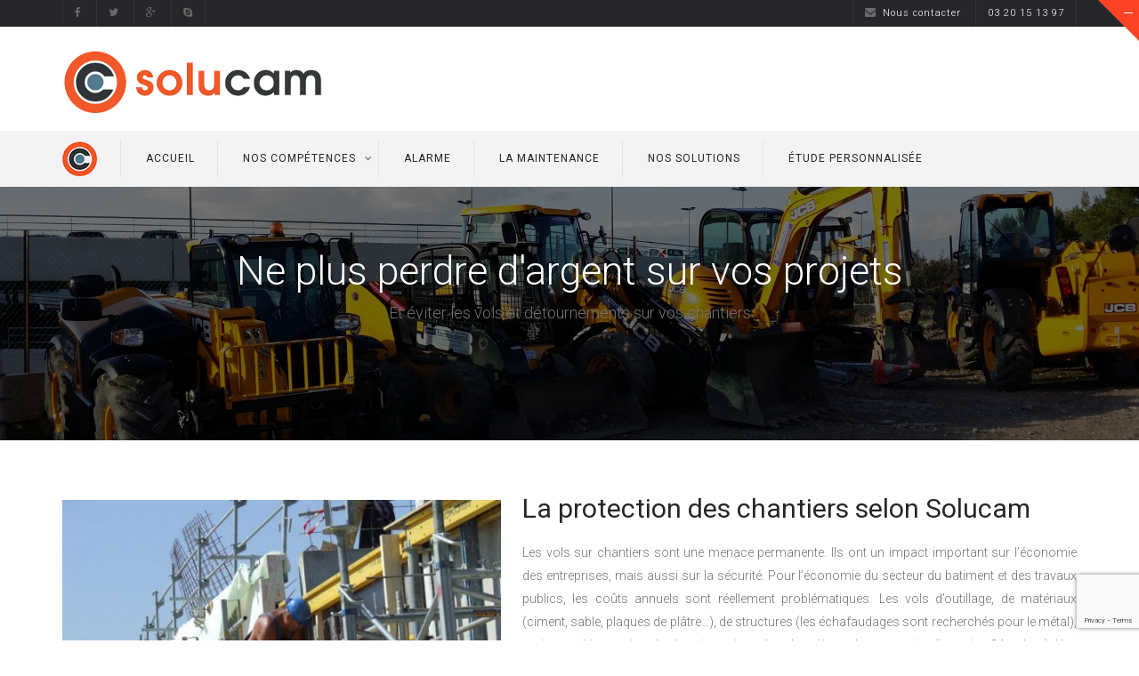

--- FILE ---
content_type: text/html; charset=UTF-8
request_url: https://solucam.fr/protection-des-chantiers/
body_size: 11368
content:
<!DOCTYPE html>
<html lang="fr-FR">
<head>
<meta charset="UTF-8" />
<meta name="msvalidate.01" content="301F7E6BC55C94F3167BB6C0C01C98E8" />
<meta name="viewport" content="width=device-width, initial-scale=1, maximum-scale=1">
<title>La protection des chantiers</title>
<link rel="profile" href="https://gmpg.org/xfn/11" />
<link rel="pingback" href="https://solucam.fr/xmlrpc.php" />
<meta name='robots' content='index, follow, max-image-preview:large, max-snippet:-1, max-video-preview:-1' />
	<style>img:is([sizes="auto" i], [sizes^="auto," i]) { contain-intrinsic-size: 3000px 1500px }</style>
	<link rel="apple-touch-icon-precomposed" href="apple-touch-icon.png">
<link rel="apple-touch-icon-precomposed" sizes="72x72" href="apple-touch-icon-57x57.png" />
<link rel="apple-touch-icon-precomposed" sizes="72x72" href="apple-touch-icon-72x72.png" />
<link rel="apple-touch-icon-precomposed" sizes="114x114" href="apple-touch-icon-114x114.png" />

	<!-- This site is optimized with the Yoast SEO plugin v26.7 - https://yoast.com/wordpress/plugins/seo/ -->
	<meta name="description" content="La protection des chantiers fait économiser des milliosns d&#039;euros par an aux entreprises. Voyez quelles solutions vous apporte Solucam." />
	<link rel="canonical" href="https://solucam.fr/protection-des-chantiers/" />
	<meta property="og:locale" content="fr_FR" />
	<meta property="og:type" content="article" />
	<meta property="og:title" content="La protection des chantiers" />
	<meta property="og:description" content="La protection des chantiers fait économiser des milliosns d&#039;euros par an aux entreprises. Voyez quelles solutions vous apporte Solucam." />
	<meta property="og:url" content="https://solucam.fr/protection-des-chantiers/" />
	<meta property="og:site_name" content="Installateur videosurveillance" />
	<meta property="article:modified_time" content="2015-10-20T14:29:25+00:00" />
	<meta property="og:image" content="https://solucam.fr/wp-content/uploads/2015/10/chantier2.jpg" />
	<meta property="og:image:width" content="2000" />
	<meta property="og:image:height" content="1125" />
	<meta property="og:image:type" content="image/jpeg" />
	<meta name="twitter:label1" content="Durée de lecture estimée" />
	<meta name="twitter:data1" content="1 minute" />
	<script type="application/ld+json" class="yoast-schema-graph">{"@context":"https://schema.org","@graph":[{"@type":"WebPage","@id":"https://solucam.fr/protection-des-chantiers/","url":"https://solucam.fr/protection-des-chantiers/","name":"La protection des chantiers","isPartOf":{"@id":"https://solucam.fr/#website"},"primaryImageOfPage":{"@id":"https://solucam.fr/protection-des-chantiers/#primaryimage"},"image":{"@id":"https://solucam.fr/protection-des-chantiers/#primaryimage"},"thumbnailUrl":"https://solucam.fr/wp-content/uploads/2015/10/chantier2.jpg","datePublished":"2015-10-16T14:06:08+00:00","dateModified":"2015-10-20T14:29:25+00:00","description":"La protection des chantiers fait économiser des milliosns d'euros par an aux entreprises. Voyez quelles solutions vous apporte Solucam.","inLanguage":"fr-FR","potentialAction":[{"@type":"ReadAction","target":["https://solucam.fr/protection-des-chantiers/"]}]},{"@type":"ImageObject","inLanguage":"fr-FR","@id":"https://solucam.fr/protection-des-chantiers/#primaryimage","url":"https://solucam.fr/wp-content/uploads/2015/10/chantier2.jpg","contentUrl":"https://solucam.fr/wp-content/uploads/2015/10/chantier2.jpg","width":2000,"height":1125,"caption":"La protection des chantiers"},{"@type":"WebSite","@id":"https://solucam.fr/#website","url":"https://solucam.fr/","name":"Installateur videosurveillance","description":"Installation et maintenance videosurveillance HD","publisher":{"@id":"https://solucam.fr/#organization"},"potentialAction":[{"@type":"SearchAction","target":{"@type":"EntryPoint","urlTemplate":"https://solucam.fr/?s={search_term_string}"},"query-input":{"@type":"PropertyValueSpecification","valueRequired":true,"valueName":"search_term_string"}}],"inLanguage":"fr-FR"},{"@type":"Organization","@id":"https://solucam.fr/#organization","name":"Solucam","url":"https://solucam.fr/","logo":{"@type":"ImageObject","inLanguage":"fr-FR","@id":"https://solucam.fr/#/schema/logo/image/","url":"https://solucam.fr/wp-content/uploads/2015/10/solu-logo.png","contentUrl":"https://solucam.fr/wp-content/uploads/2015/10/solu-logo.png","width":300,"height":80,"caption":"Solucam"},"image":{"@id":"https://solucam.fr/#/schema/logo/image/"}}]}</script>
	<!-- / Yoast SEO plugin. -->


<link rel='dns-prefetch' href='//fonts.googleapis.com' />
<link rel="alternate" type="application/rss+xml" title="Installateur videosurveillance &raquo; Flux" href="https://solucam.fr/feed/" />
<link rel="alternate" type="application/rss+xml" title="Installateur videosurveillance &raquo; Flux des commentaires" href="https://solucam.fr/comments/feed/" />
<link rel="shortcut icon" href="https://solucam.fr/wp-content/uploads/2015/10/Favicon.png" />
		<!-- This site uses the Google Analytics by ExactMetrics plugin v8.5.3 - Using Analytics tracking - https://www.exactmetrics.com/ -->
		<!-- Note: ExactMetrics is not currently configured on this site. The site owner needs to authenticate with Google Analytics in the ExactMetrics settings panel. -->
					<!-- No tracking code set -->
				<!-- / Google Analytics by ExactMetrics -->
		<script type="text/javascript">
/* <![CDATA[ */
window._wpemojiSettings = {"baseUrl":"https:\/\/s.w.org\/images\/core\/emoji\/16.0.1\/72x72\/","ext":".png","svgUrl":"https:\/\/s.w.org\/images\/core\/emoji\/16.0.1\/svg\/","svgExt":".svg","source":{"concatemoji":"https:\/\/solucam.fr\/wp-includes\/js\/wp-emoji-release.min.js?ver=90946181cd2d832df80ed783c3c6926a"}};
/*! This file is auto-generated */
!function(s,n){var o,i,e;function c(e){try{var t={supportTests:e,timestamp:(new Date).valueOf()};sessionStorage.setItem(o,JSON.stringify(t))}catch(e){}}function p(e,t,n){e.clearRect(0,0,e.canvas.width,e.canvas.height),e.fillText(t,0,0);var t=new Uint32Array(e.getImageData(0,0,e.canvas.width,e.canvas.height).data),a=(e.clearRect(0,0,e.canvas.width,e.canvas.height),e.fillText(n,0,0),new Uint32Array(e.getImageData(0,0,e.canvas.width,e.canvas.height).data));return t.every(function(e,t){return e===a[t]})}function u(e,t){e.clearRect(0,0,e.canvas.width,e.canvas.height),e.fillText(t,0,0);for(var n=e.getImageData(16,16,1,1),a=0;a<n.data.length;a++)if(0!==n.data[a])return!1;return!0}function f(e,t,n,a){switch(t){case"flag":return n(e,"\ud83c\udff3\ufe0f\u200d\u26a7\ufe0f","\ud83c\udff3\ufe0f\u200b\u26a7\ufe0f")?!1:!n(e,"\ud83c\udde8\ud83c\uddf6","\ud83c\udde8\u200b\ud83c\uddf6")&&!n(e,"\ud83c\udff4\udb40\udc67\udb40\udc62\udb40\udc65\udb40\udc6e\udb40\udc67\udb40\udc7f","\ud83c\udff4\u200b\udb40\udc67\u200b\udb40\udc62\u200b\udb40\udc65\u200b\udb40\udc6e\u200b\udb40\udc67\u200b\udb40\udc7f");case"emoji":return!a(e,"\ud83e\udedf")}return!1}function g(e,t,n,a){var r="undefined"!=typeof WorkerGlobalScope&&self instanceof WorkerGlobalScope?new OffscreenCanvas(300,150):s.createElement("canvas"),o=r.getContext("2d",{willReadFrequently:!0}),i=(o.textBaseline="top",o.font="600 32px Arial",{});return e.forEach(function(e){i[e]=t(o,e,n,a)}),i}function t(e){var t=s.createElement("script");t.src=e,t.defer=!0,s.head.appendChild(t)}"undefined"!=typeof Promise&&(o="wpEmojiSettingsSupports",i=["flag","emoji"],n.supports={everything:!0,everythingExceptFlag:!0},e=new Promise(function(e){s.addEventListener("DOMContentLoaded",e,{once:!0})}),new Promise(function(t){var n=function(){try{var e=JSON.parse(sessionStorage.getItem(o));if("object"==typeof e&&"number"==typeof e.timestamp&&(new Date).valueOf()<e.timestamp+604800&&"object"==typeof e.supportTests)return e.supportTests}catch(e){}return null}();if(!n){if("undefined"!=typeof Worker&&"undefined"!=typeof OffscreenCanvas&&"undefined"!=typeof URL&&URL.createObjectURL&&"undefined"!=typeof Blob)try{var e="postMessage("+g.toString()+"("+[JSON.stringify(i),f.toString(),p.toString(),u.toString()].join(",")+"));",a=new Blob([e],{type:"text/javascript"}),r=new Worker(URL.createObjectURL(a),{name:"wpTestEmojiSupports"});return void(r.onmessage=function(e){c(n=e.data),r.terminate(),t(n)})}catch(e){}c(n=g(i,f,p,u))}t(n)}).then(function(e){for(var t in e)n.supports[t]=e[t],n.supports.everything=n.supports.everything&&n.supports[t],"flag"!==t&&(n.supports.everythingExceptFlag=n.supports.everythingExceptFlag&&n.supports[t]);n.supports.everythingExceptFlag=n.supports.everythingExceptFlag&&!n.supports.flag,n.DOMReady=!1,n.readyCallback=function(){n.DOMReady=!0}}).then(function(){return e}).then(function(){var e;n.supports.everything||(n.readyCallback(),(e=n.source||{}).concatemoji?t(e.concatemoji):e.wpemoji&&e.twemoji&&(t(e.twemoji),t(e.wpemoji)))}))}((window,document),window._wpemojiSettings);
/* ]]> */
</script>
<style id='wp-emoji-styles-inline-css' type='text/css'>

	img.wp-smiley, img.emoji {
		display: inline !important;
		border: none !important;
		box-shadow: none !important;
		height: 1em !important;
		width: 1em !important;
		margin: 0 0.07em !important;
		vertical-align: -0.1em !important;
		background: none !important;
		padding: 0 !important;
	}
</style>
<link rel='stylesheet' id='wp-block-library-css' href='https://solucam.fr/wp-includes/css/dist/block-library/style.min.css?ver=90946181cd2d832df80ed783c3c6926a' type='text/css' media='all' />
<style id='classic-theme-styles-inline-css' type='text/css'>
/*! This file is auto-generated */
.wp-block-button__link{color:#fff;background-color:#32373c;border-radius:9999px;box-shadow:none;text-decoration:none;padding:calc(.667em + 2px) calc(1.333em + 2px);font-size:1.125em}.wp-block-file__button{background:#32373c;color:#fff;text-decoration:none}
</style>
<style id='global-styles-inline-css' type='text/css'>
:root{--wp--preset--aspect-ratio--square: 1;--wp--preset--aspect-ratio--4-3: 4/3;--wp--preset--aspect-ratio--3-4: 3/4;--wp--preset--aspect-ratio--3-2: 3/2;--wp--preset--aspect-ratio--2-3: 2/3;--wp--preset--aspect-ratio--16-9: 16/9;--wp--preset--aspect-ratio--9-16: 9/16;--wp--preset--color--black: #000000;--wp--preset--color--cyan-bluish-gray: #abb8c3;--wp--preset--color--white: #ffffff;--wp--preset--color--pale-pink: #f78da7;--wp--preset--color--vivid-red: #cf2e2e;--wp--preset--color--luminous-vivid-orange: #ff6900;--wp--preset--color--luminous-vivid-amber: #fcb900;--wp--preset--color--light-green-cyan: #7bdcb5;--wp--preset--color--vivid-green-cyan: #00d084;--wp--preset--color--pale-cyan-blue: #8ed1fc;--wp--preset--color--vivid-cyan-blue: #0693e3;--wp--preset--color--vivid-purple: #9b51e0;--wp--preset--gradient--vivid-cyan-blue-to-vivid-purple: linear-gradient(135deg,rgba(6,147,227,1) 0%,rgb(155,81,224) 100%);--wp--preset--gradient--light-green-cyan-to-vivid-green-cyan: linear-gradient(135deg,rgb(122,220,180) 0%,rgb(0,208,130) 100%);--wp--preset--gradient--luminous-vivid-amber-to-luminous-vivid-orange: linear-gradient(135deg,rgba(252,185,0,1) 0%,rgba(255,105,0,1) 100%);--wp--preset--gradient--luminous-vivid-orange-to-vivid-red: linear-gradient(135deg,rgba(255,105,0,1) 0%,rgb(207,46,46) 100%);--wp--preset--gradient--very-light-gray-to-cyan-bluish-gray: linear-gradient(135deg,rgb(238,238,238) 0%,rgb(169,184,195) 100%);--wp--preset--gradient--cool-to-warm-spectrum: linear-gradient(135deg,rgb(74,234,220) 0%,rgb(151,120,209) 20%,rgb(207,42,186) 40%,rgb(238,44,130) 60%,rgb(251,105,98) 80%,rgb(254,248,76) 100%);--wp--preset--gradient--blush-light-purple: linear-gradient(135deg,rgb(255,206,236) 0%,rgb(152,150,240) 100%);--wp--preset--gradient--blush-bordeaux: linear-gradient(135deg,rgb(254,205,165) 0%,rgb(254,45,45) 50%,rgb(107,0,62) 100%);--wp--preset--gradient--luminous-dusk: linear-gradient(135deg,rgb(255,203,112) 0%,rgb(199,81,192) 50%,rgb(65,88,208) 100%);--wp--preset--gradient--pale-ocean: linear-gradient(135deg,rgb(255,245,203) 0%,rgb(182,227,212) 50%,rgb(51,167,181) 100%);--wp--preset--gradient--electric-grass: linear-gradient(135deg,rgb(202,248,128) 0%,rgb(113,206,126) 100%);--wp--preset--gradient--midnight: linear-gradient(135deg,rgb(2,3,129) 0%,rgb(40,116,252) 100%);--wp--preset--font-size--small: 13px;--wp--preset--font-size--medium: 20px;--wp--preset--font-size--large: 36px;--wp--preset--font-size--x-large: 42px;--wp--preset--spacing--20: 0.44rem;--wp--preset--spacing--30: 0.67rem;--wp--preset--spacing--40: 1rem;--wp--preset--spacing--50: 1.5rem;--wp--preset--spacing--60: 2.25rem;--wp--preset--spacing--70: 3.38rem;--wp--preset--spacing--80: 5.06rem;--wp--preset--shadow--natural: 6px 6px 9px rgba(0, 0, 0, 0.2);--wp--preset--shadow--deep: 12px 12px 50px rgba(0, 0, 0, 0.4);--wp--preset--shadow--sharp: 6px 6px 0px rgba(0, 0, 0, 0.2);--wp--preset--shadow--outlined: 6px 6px 0px -3px rgba(255, 255, 255, 1), 6px 6px rgba(0, 0, 0, 1);--wp--preset--shadow--crisp: 6px 6px 0px rgba(0, 0, 0, 1);}:where(.is-layout-flex){gap: 0.5em;}:where(.is-layout-grid){gap: 0.5em;}body .is-layout-flex{display: flex;}.is-layout-flex{flex-wrap: wrap;align-items: center;}.is-layout-flex > :is(*, div){margin: 0;}body .is-layout-grid{display: grid;}.is-layout-grid > :is(*, div){margin: 0;}:where(.wp-block-columns.is-layout-flex){gap: 2em;}:where(.wp-block-columns.is-layout-grid){gap: 2em;}:where(.wp-block-post-template.is-layout-flex){gap: 1.25em;}:where(.wp-block-post-template.is-layout-grid){gap: 1.25em;}.has-black-color{color: var(--wp--preset--color--black) !important;}.has-cyan-bluish-gray-color{color: var(--wp--preset--color--cyan-bluish-gray) !important;}.has-white-color{color: var(--wp--preset--color--white) !important;}.has-pale-pink-color{color: var(--wp--preset--color--pale-pink) !important;}.has-vivid-red-color{color: var(--wp--preset--color--vivid-red) !important;}.has-luminous-vivid-orange-color{color: var(--wp--preset--color--luminous-vivid-orange) !important;}.has-luminous-vivid-amber-color{color: var(--wp--preset--color--luminous-vivid-amber) !important;}.has-light-green-cyan-color{color: var(--wp--preset--color--light-green-cyan) !important;}.has-vivid-green-cyan-color{color: var(--wp--preset--color--vivid-green-cyan) !important;}.has-pale-cyan-blue-color{color: var(--wp--preset--color--pale-cyan-blue) !important;}.has-vivid-cyan-blue-color{color: var(--wp--preset--color--vivid-cyan-blue) !important;}.has-vivid-purple-color{color: var(--wp--preset--color--vivid-purple) !important;}.has-black-background-color{background-color: var(--wp--preset--color--black) !important;}.has-cyan-bluish-gray-background-color{background-color: var(--wp--preset--color--cyan-bluish-gray) !important;}.has-white-background-color{background-color: var(--wp--preset--color--white) !important;}.has-pale-pink-background-color{background-color: var(--wp--preset--color--pale-pink) !important;}.has-vivid-red-background-color{background-color: var(--wp--preset--color--vivid-red) !important;}.has-luminous-vivid-orange-background-color{background-color: var(--wp--preset--color--luminous-vivid-orange) !important;}.has-luminous-vivid-amber-background-color{background-color: var(--wp--preset--color--luminous-vivid-amber) !important;}.has-light-green-cyan-background-color{background-color: var(--wp--preset--color--light-green-cyan) !important;}.has-vivid-green-cyan-background-color{background-color: var(--wp--preset--color--vivid-green-cyan) !important;}.has-pale-cyan-blue-background-color{background-color: var(--wp--preset--color--pale-cyan-blue) !important;}.has-vivid-cyan-blue-background-color{background-color: var(--wp--preset--color--vivid-cyan-blue) !important;}.has-vivid-purple-background-color{background-color: var(--wp--preset--color--vivid-purple) !important;}.has-black-border-color{border-color: var(--wp--preset--color--black) !important;}.has-cyan-bluish-gray-border-color{border-color: var(--wp--preset--color--cyan-bluish-gray) !important;}.has-white-border-color{border-color: var(--wp--preset--color--white) !important;}.has-pale-pink-border-color{border-color: var(--wp--preset--color--pale-pink) !important;}.has-vivid-red-border-color{border-color: var(--wp--preset--color--vivid-red) !important;}.has-luminous-vivid-orange-border-color{border-color: var(--wp--preset--color--luminous-vivid-orange) !important;}.has-luminous-vivid-amber-border-color{border-color: var(--wp--preset--color--luminous-vivid-amber) !important;}.has-light-green-cyan-border-color{border-color: var(--wp--preset--color--light-green-cyan) !important;}.has-vivid-green-cyan-border-color{border-color: var(--wp--preset--color--vivid-green-cyan) !important;}.has-pale-cyan-blue-border-color{border-color: var(--wp--preset--color--pale-cyan-blue) !important;}.has-vivid-cyan-blue-border-color{border-color: var(--wp--preset--color--vivid-cyan-blue) !important;}.has-vivid-purple-border-color{border-color: var(--wp--preset--color--vivid-purple) !important;}.has-vivid-cyan-blue-to-vivid-purple-gradient-background{background: var(--wp--preset--gradient--vivid-cyan-blue-to-vivid-purple) !important;}.has-light-green-cyan-to-vivid-green-cyan-gradient-background{background: var(--wp--preset--gradient--light-green-cyan-to-vivid-green-cyan) !important;}.has-luminous-vivid-amber-to-luminous-vivid-orange-gradient-background{background: var(--wp--preset--gradient--luminous-vivid-amber-to-luminous-vivid-orange) !important;}.has-luminous-vivid-orange-to-vivid-red-gradient-background{background: var(--wp--preset--gradient--luminous-vivid-orange-to-vivid-red) !important;}.has-very-light-gray-to-cyan-bluish-gray-gradient-background{background: var(--wp--preset--gradient--very-light-gray-to-cyan-bluish-gray) !important;}.has-cool-to-warm-spectrum-gradient-background{background: var(--wp--preset--gradient--cool-to-warm-spectrum) !important;}.has-blush-light-purple-gradient-background{background: var(--wp--preset--gradient--blush-light-purple) !important;}.has-blush-bordeaux-gradient-background{background: var(--wp--preset--gradient--blush-bordeaux) !important;}.has-luminous-dusk-gradient-background{background: var(--wp--preset--gradient--luminous-dusk) !important;}.has-pale-ocean-gradient-background{background: var(--wp--preset--gradient--pale-ocean) !important;}.has-electric-grass-gradient-background{background: var(--wp--preset--gradient--electric-grass) !important;}.has-midnight-gradient-background{background: var(--wp--preset--gradient--midnight) !important;}.has-small-font-size{font-size: var(--wp--preset--font-size--small) !important;}.has-medium-font-size{font-size: var(--wp--preset--font-size--medium) !important;}.has-large-font-size{font-size: var(--wp--preset--font-size--large) !important;}.has-x-large-font-size{font-size: var(--wp--preset--font-size--x-large) !important;}
:where(.wp-block-post-template.is-layout-flex){gap: 1.25em;}:where(.wp-block-post-template.is-layout-grid){gap: 1.25em;}
:where(.wp-block-columns.is-layout-flex){gap: 2em;}:where(.wp-block-columns.is-layout-grid){gap: 2em;}
:root :where(.wp-block-pullquote){font-size: 1.5em;line-height: 1.6;}
</style>
<link rel='stylesheet' id='dashicons-css' href='https://solucam.fr/wp-includes/css/dashicons.min.css?ver=90946181cd2d832df80ed783c3c6926a' type='text/css' media='all' />
<link rel='stylesheet' id='admin-bar-css' href='https://solucam.fr/wp-includes/css/admin-bar.min.css?ver=90946181cd2d832df80ed783c3c6926a' type='text/css' media='all' />
<style id='admin-bar-inline-css' type='text/css'>

    /* Hide CanvasJS credits for P404 charts specifically */
    #p404RedirectChart .canvasjs-chart-credit {
        display: none !important;
    }
    
    #p404RedirectChart canvas {
        border-radius: 6px;
    }

    .p404-redirect-adminbar-weekly-title {
        font-weight: bold;
        font-size: 14px;
        color: #fff;
        margin-bottom: 6px;
    }

    #wpadminbar #wp-admin-bar-p404_free_top_button .ab-icon:before {
        content: "\f103";
        color: #dc3545;
        top: 3px;
    }
    
    #wp-admin-bar-p404_free_top_button .ab-item {
        min-width: 80px !important;
        padding: 0px !important;
    }
    
    /* Ensure proper positioning and z-index for P404 dropdown */
    .p404-redirect-adminbar-dropdown-wrap { 
        min-width: 0; 
        padding: 0;
        position: static !important;
    }
    
    #wpadminbar #wp-admin-bar-p404_free_top_button_dropdown {
        position: static !important;
    }
    
    #wpadminbar #wp-admin-bar-p404_free_top_button_dropdown .ab-item {
        padding: 0 !important;
        margin: 0 !important;
    }
    
    .p404-redirect-dropdown-container {
        min-width: 340px;
        padding: 18px 18px 12px 18px;
        background: #23282d !important;
        color: #fff;
        border-radius: 12px;
        box-shadow: 0 8px 32px rgba(0,0,0,0.25);
        margin-top: 10px;
        position: relative !important;
        z-index: 999999 !important;
        display: block !important;
        border: 1px solid #444;
    }
    
    /* Ensure P404 dropdown appears on hover */
    #wpadminbar #wp-admin-bar-p404_free_top_button .p404-redirect-dropdown-container { 
        display: none !important;
    }
    
    #wpadminbar #wp-admin-bar-p404_free_top_button:hover .p404-redirect-dropdown-container { 
        display: block !important;
    }
    
    #wpadminbar #wp-admin-bar-p404_free_top_button:hover #wp-admin-bar-p404_free_top_button_dropdown .p404-redirect-dropdown-container {
        display: block !important;
    }
    
    .p404-redirect-card {
        background: #2c3338;
        border-radius: 8px;
        padding: 18px 18px 12px 18px;
        box-shadow: 0 2px 8px rgba(0,0,0,0.07);
        display: flex;
        flex-direction: column;
        align-items: flex-start;
        border: 1px solid #444;
    }
    
    .p404-redirect-btn {
        display: inline-block;
        background: #dc3545;
        color: #fff !important;
        font-weight: bold;
        padding: 5px 22px;
        border-radius: 8px;
        text-decoration: none;
        font-size: 17px;
        transition: background 0.2s, box-shadow 0.2s;
        margin-top: 8px;
        box-shadow: 0 2px 8px rgba(220,53,69,0.15);
        text-align: center;
        line-height: 1.6;
    }
    
    .p404-redirect-btn:hover {
        background: #c82333;
        color: #fff !important;
        box-shadow: 0 4px 16px rgba(220,53,69,0.25);
    }
    
    /* Prevent conflicts with other admin bar dropdowns */
    #wpadminbar .ab-top-menu > li:hover > .ab-item,
    #wpadminbar .ab-top-menu > li.hover > .ab-item {
        z-index: auto;
    }
    
    #wpadminbar #wp-admin-bar-p404_free_top_button:hover > .ab-item {
        z-index: 999998 !important;
    }
    
</style>
<link rel='stylesheet' id='contact-form-7-css' href='https://solucam.fr/wp-content/plugins/contact-form-7/includes/css/styles.css?ver=6.1.4' type='text/css' media='all' />
<link rel='stylesheet' id='alaska-style-css' href='https://solucam.fr/wp-content/themes/alaska/style.css?ver=90946181cd2d832df80ed783c3c6926a' type='text/css' media='all' />
<link rel='stylesheet' id='font-awesome.min-css' href='https://solucam.fr/wp-content/themes/alaska/assets/css/font-awesome.min.css?ver=90946181cd2d832df80ed783c3c6926a' type='text/css' media='all' />
<link rel='stylesheet' id='jquery.flipcountdown-css' href='https://solucam.fr/wp-content/themes/alaska/assets/css/jquery.flipcountdown.css?ver=90946181cd2d832df80ed783c3c6926a' type='text/css' media='all' />
<link rel='stylesheet' id='jquery-ui-css' href='https://solucam.fr/wp-content/themes/alaska/assets/css/jquery-ui.css?ver=90946181cd2d832df80ed783c3c6926a' type='text/css' media='all' />
<link rel='stylesheet' id='bootstrap.min-css' href='https://solucam.fr/wp-content/themes/alaska/assets/css/bootstrap.min.css?ver=90946181cd2d832df80ed783c3c6926a' type='text/css' media='all' />
<link rel='stylesheet' id='owl.carousel-css' href='https://solucam.fr/wp-content/themes/alaska/assets/css/owl.carousel.css?ver=90946181cd2d832df80ed783c3c6926a' type='text/css' media='all' />
<link rel='stylesheet' id='easy-responsive-tabs-css' href='https://solucam.fr/wp-content/themes/alaska/assets/css/easy-responsive-tabs.css?ver=90946181cd2d832df80ed783c3c6926a' type='text/css' media='all' />
<link rel='stylesheet' id='jquery.circliful-css' href='https://solucam.fr/wp-content/themes/alaska/assets/css/jquery.circliful.css?ver=90946181cd2d832df80ed783c3c6926a' type='text/css' media='all' />
<link rel='stylesheet' id='cubeportfolio.min-css' href='https://solucam.fr/wp-content/themes/alaska/assets/css/cubeportfolio.min.css?ver=90946181cd2d832df80ed783c3c6926a' type='text/css' media='all' />
<link rel='stylesheet' id='megamenu-css' href='https://solucam.fr/wp-content/themes/alaska/assets/css/megamenu.css?ver=90946181cd2d832df80ed783c3c6926a' type='text/css' media='all' />
<link rel='stylesheet' id='styles-css' href='https://solucam.fr/wp-content/themes/alaska/assets/css/styles.css?ver=90946181cd2d832df80ed783c3c6926a' type='text/css' media='all' />
<link rel='stylesheet' id='custom-css' href='https://solucam.fr/wp-content/themes/alaska/assets/css/custom.css?ver=90946181cd2d832df80ed783c3c6926a' type='text/css' media='all' />
<link rel='stylesheet' id='alaskaajax-custom-css-css' href='https://solucam.fr/wp-admin/admin-ajax.php?action=alaskaajax_enqueue_custom_style_via_ajax&#038;ver=1.0.0.0' type='text/css' media='all' />
<link rel='stylesheet' id='js_composer_front-css' href='https://solucam.fr/wp-content/plugins/aaa-js_composer/assets/css/js_composer.css?ver=4.7.4' type='text/css' media='all' />
<link rel='stylesheet' id='redux-google-fonts-alaska-css' href='https://fonts.googleapis.com/css?family=Roboto%3A300%2C500%2C400%2C100&#038;ver=1701859773' type='text/css' media='all' />
<script type="text/javascript" src="https://solucam.fr/wp-content/plugins/wp-retina-2x/app/picturefill.min.js?ver=1765913614" id="wr2x-picturefill-js-js"></script>
<script type="text/javascript" src="https://solucam.fr/wp-includes/js/jquery/jquery.min.js?ver=3.7.1" id="jquery-core-js"></script>
<script type="text/javascript" src="https://solucam.fr/wp-includes/js/jquery/jquery-migrate.min.js?ver=3.4.1" id="jquery-migrate-js"></script>
<link rel="https://api.w.org/" href="https://solucam.fr/wp-json/" /><link rel="alternate" title="JSON" type="application/json" href="https://solucam.fr/wp-json/wp/v2/pages/9227" /><link rel="EditURI" type="application/rsd+xml" title="RSD" href="https://solucam.fr/xmlrpc.php?rsd" />
<link rel="alternate" title="oEmbed (JSON)" type="application/json+oembed" href="https://solucam.fr/wp-json/oembed/1.0/embed?url=https%3A%2F%2Fsolucam.fr%2Fprotection-des-chantiers%2F" />
<link rel="alternate" title="oEmbed (XML)" type="text/xml+oembed" href="https://solucam.fr/wp-json/oembed/1.0/embed?url=https%3A%2F%2Fsolucam.fr%2Fprotection-des-chantiers%2F&#038;format=xml" />
<script>
                jQuery(function () {
                                    jQuery(document).ready(function(){

});                
                });
            </script><meta name="generator" content="Powered by Visual Composer - drag and drop page builder for WordPress."/>
<!--[if lte IE 9]><link rel="stylesheet" type="text/css" href="https://solucam.fr/wp-content/plugins/aaa-js_composer/assets/css/vc_lte_ie9.css" media="screen"><![endif]--><!--[if IE  8]><link rel="stylesheet" type="text/css" href="https://solucam.fr/wp-content/plugins/aaa-js_composer/assets/css/vc-ie8.css" media="screen"><![endif]--><style type="text/css" title="dynamic-css" class="options-output">body{font-family:Roboto;font-weight:300;font-style:normal;}nav{font-family:Roboto;font-weight:normal;font-style:normal;}h1{font-family:Roboto;font-weight:normal;font-style:normal;}h2{font-family:Roboto;font-weight:normal;font-style:normal;}h3{font-family:Roboto;font-weight:normal;font-style:normal;}h4{font-family:Roboto;font-weight:normal;font-style:normal;}h5{font-family:Roboto;font-weight:normal;font-style:normal;}h6{font-family:Roboto;font-weight:normal;font-style:normal;}.blog-banner{background-repeat:no-repeat;background-size:cover;background-attachment:fixed;background-position:center top;background-image:url('https://solucam.fr/wp-content/themes/alaska/assets/images/bg-banner.jpg');}.portfolio-banner{background-repeat:no-repeat;background-size:cover;background-attachment:fixed;background-position:center top;background-image:url('https://solucam.fr/wp-content/themes/alaska/assets/images/bg-banner.jpg');}</style><noscript><style> .wpb_animate_when_almost_visible { opacity: 1; }</style></noscript></head>


<body data-rsssl=1 class="wp-singular page-template-default page page-id-9227 wp-theme-alaska wpb-js-composer js-comp-ver-4.7.4 vc_responsive">
    <!--Wrapper-->
    <div id="wrapper">
        <header>
                <div class="top-header">
            <div class="container">
                <div class="row">
                    <div class="top-social col-sm-4">
                        <div class="social-top">
	<ul class="social">
		  <li class="bounceIn animated"><a target="_blank" href="http://facebook.com"><i class="fa fa-facebook"></i></a></li>
		  <li class="bounceIn animated"><a target="_blank" href="http://twitter.com"><i class="fa fa-twitter"></i></a></li>
		  <li class="bounceIn animated"><a target="_blank" href="http://plus.google.com"><i class="fa fa-google-plus"></i></a></li>
		  <li class="bounceIn animated"><a target="_blank" href="#"><i class="fa fa-skype"></i></a></li>
		</ul>
</div>                    </div>
                    <div class="top-info col-sm-8 pull-right">
                    <div id="flags_language_selector"></div >
                    <ul>
 	<li><a href="https://solucam.fr/nous-contacter" target="_blank" rel="noopener"><i class="fa fa-envelope"></i>Nous contacter</a></li>
 	<li><a href="tel:+33320151397" target="_blank" rel="noopener">03 20 15 13 97</a></li>
</ul>                    </div>
                    </div>
            </div>
        </div>
                                <a class="toggle-bar-btn fade-toggle hidden-phone" href="#"><span class="ts-infobar infobar-up"></span></a>
                            <div class="main-header-style2">
            <a href="#" class="mobile-navigation"><i class="fa fa-bars"></i></a>
            <div class="ts-header-1" style="background-color:" >  
                
                <div class="container">
                    <div class="logo">
                        <h1><a href="https://solucam.fr" class="ariva_logo"><img src="https://solucam.fr/wp-content/uploads/2015/10/solu-logo.png"  alt="Installateur videosurveillance"></a></h1>
                    </div>
                    <div class="pull-right ts-suport-header">
                        
                        <div class="header-signup-chat">
                            <ul>
                                        
                            </ul>                            
                        </div>                        
                    </div>
                </div>
            </div>
            <div class="main-menu-2">
                <div class="container">
                    <div class="ts-mainmenu-center">
                        <div class="ts-mainmenu">
                                <nav class="main-menu nav-menu">
                                    <ul id="menu-main-menu" class="menu-nav list-inline ts-response-simple ts-response-stack ts-effect-slide-left"><li id="menu-item-9330" class="menu-item menu-item-type-custom menu-item-object-custom menu-item-9330"><a title="&lt;img src=&quot;https://solucam.fr/wp-content/uploads/2015/10/point-solu.png&quot;&gt;" href="#"><img src="https://solucam.fr/wp-content/uploads/2015/10/point-solu.png"></a></li>
<li id="menu-item-9162" class="menu-item menu-item-type-post_type menu-item-object-page menu-item-home menu-item-9162"><a title="Accueil" href="https://solucam.fr/">Accueil</a></li>
<li id="menu-item-9214" class="menu-item menu-item-type-custom menu-item-object-custom current-menu-ancestor current-menu-parent menu-item-has-children menu-item-9214 dropdown"><a title="Nos compétences" href="#" data-toggle="dropdown" class="dropdown-toggle" aria-haspopup="true">Nos compétences</a>
<ul role="menu" class=" dropdown-menu">
	<li id="menu-item-9226" class="menu-item menu-item-type-post_type menu-item-object-page menu-item-9226"><a title="Propriété privée" href="https://solucam.fr/protegez-votre-domicile/">Propriété privée</a></li>
	<li id="menu-item-9218" class="menu-item menu-item-type-post_type menu-item-object-page menu-item-9218"><a title="Protéger votre commerce" href="https://solucam.fr/proteger-votre-commerce/">Protéger votre commerce</a></li>
	<li id="menu-item-9215" class="menu-item menu-item-type-post_type menu-item-object-page menu-item-9215"><a title="Videosurveillance en entreprise &#8211; Entrepôts" href="https://solucam.fr/videosurveillance-en-entreprise-entrepots/">Videosurveillance en entreprise &#8211; Entrepôts</a></li>
	<li id="menu-item-9216" class="menu-item menu-item-type-post_type menu-item-object-page menu-item-9216"><a title="Copropriétés &#038; immeubles" href="https://solucam.fr/coproprietes-immeubles/">Copropriétés &#038; immeubles</a></li>
	<li id="menu-item-9217" class="menu-item menu-item-type-post_type menu-item-object-page menu-item-9217"><a title="Videosurveillance en Hôtellerie" href="https://solucam.fr/videosurveillance-en-hotellerie/">Videosurveillance en Hôtellerie</a></li>
	<li id="menu-item-9231" class="menu-item menu-item-type-post_type menu-item-object-page current-menu-item page_item page-item-9227 current_page_item menu-item-9231 active"><a title="Protection des chantiers" href="https://solucam.fr/protection-des-chantiers/">Protection des chantiers</a></li>
</ul>
</li>
<li id="menu-item-9788" class="menu-item menu-item-type-post_type menu-item-object-page menu-item-9788"><a title="Alarme" href="https://solucam.fr/alarme/">Alarme</a></li>
<li id="menu-item-9235" class="menu-item menu-item-type-post_type menu-item-object-page menu-item-9235"><a title="La maintenance" href="https://solucam.fr/la-maintenance-solucam/">La maintenance</a></li>
<li id="menu-item-9238" class="menu-item menu-item-type-post_type menu-item-object-page menu-item-9238"><a title="Nos solutions" href="https://solucam.fr/nos-solutions-materielles/">Nos solutions</a></li>
<li id="menu-item-9350" class="menu-item menu-item-type-post_type menu-item-object-page menu-item-9350"><a title="Étude personnalisée" href="https://solucam.fr/etude-personnalisee/">Étude personnalisée</a></li>
</ul>                                
                                </nav>
                                                        </div>
                    </div>           
                </div>        
            </div>    
        </div>
    	<script>
  (function(i,s,o,g,r,a,m){i['GoogleAnalyticsObject']=r;i[r]=i[r]||function(){
  (i[r].q=i[r].q||[]).push(arguments)},i[r].l=1*new Date();a=s.createElement(o),
  m=s.getElementsByTagName(o)[0];a.async=1;a.src=g;m.parentNode.insertBefore(a,m)
  })(window,document,'script','//www.google-analytics.com/analytics.js','ga');
  ga('create', 'UA-43649850-1', 'auto');
  ga('send', 'pageview', {'anonymizeIp': true});</script>
  
  <script>
  (function(i,s,o,g,r,a,m){i['GoogleAnalyticsObject']=r;i[r]=i[r]||function(){
  (i[r].q=i[r].q||[]).push(arguments)},i[r].l=1*new Date();a=s.createElement(o),
  m=s.getElementsByTagName(o)[0];a.async=1;a.src=g;m.parentNode.insertBefore(a,m)
  })(window,document,'script','//www.google-analytics.com/analytics.js','ga');

  ga('create', 'UA-69336852-1', 'auto');
  ga('send', 'pageview');

</script>
    </header>
     <!-- Banner -->
    <section id="banner">
            <div class="banner parallax-section" style="background-image:url(https://solucam.fr/wp-content/uploads/2015/10/chantier2.jpg) ">
            <div class="overlay"></div>
                <div class="banner-content text-center">
                    <h1>Ne plus perdre d&#039;argent sur vos projets</h1>
                    <p>Et éviter les vols et détournements sur vos chantiers</p>
                                        <div class="breadcrumbs"><a  href="https://solucam.fr">Home</a> <i>/</i> <i>Protection des chantiers</i></div>
                                    </div>
            </div>
    </section>
    <!-- End Banner -->
     <!-- Start main content -->
    <div id="container_full">
        <div class="container">
            <div class="vc_row wpb_row vc_row-fluid color_overlay"><div class="wpb_column vc_column_container vc_col-sm-12"><div class="wpb_wrapper">
	<div class="wpb_text_column wpb_content_element ">
		<div class="wpb_wrapper">
			<h2 style="text-align: justify;"><img fetchpriority="high" decoding="async" class="wp-image-9228 alignleft" src="https://solucam.fr/wp-content/uploads/2015/10/chantier.jpg" alt="chantier" width="493" height="370" srcset="https://solucam.fr/wp-content/uploads/2015/10/chantier.jpg 667w, https://solucam.fr/wp-content/uploads/2015/10/chantier-300x225.jpg 300w, https://solucam.fr/wp-content/uploads/2015/10/chantier-300x225@2x.jpg 600w" sizes="(max-width: 493px) 100vw, 493px" />La protection des chantiers selon Solucam</h2>
<p style="text-align: justify;">Les vols sur chantiers sont une menace permanente. Ils ont un impact important sur l&rsquo;économie des entreprises, mais aussi sur la sécurité. Pour l&rsquo;économie du secteur du batiment et des travaux publics, les coûts annuels sont réellement problématiques. Les vols d&rsquo;outillage, de matériaux (ciment, sable, plaques de plâtre&#8230;), de structures (les échafaudages sont recherchés pour le métal), mais aussi les engins de chantier, voire même les pièces de ces engins (batteries 24 volts&#8230;). Une étude menée en 2008 par la Fédération Française du Bâtiment (FFB) chiffrait ces vols à plus d&rsquo;1 milliard d&rsquo;euros. Face à la recrudescence des détournements et des vols sur les chantiers et aux pertes économiques engendrées, les professionnels du bâtiment s’organisent pour lutter contre le fléau et nous font appel, de plus en plus.</p>
<p style="text-align: justify;">Solucam a développé des systèmes de vidéosurveillance propres aux chantiers. Complètement autonomes, ils ne nécessitent aucune prise téléphonique et aucune prise de courant. Des systèmes embarqués pratiques et surtout, rapides à mettre en place, immédiatement opérationnels.</p>
<p style="text-align: justify;">Pour les entrepreneurs, ces systèmes leur permettent la sécurisation de leurs chantiers, mais également de suivre, directement depuis leur siège, l&rsquo;avancée des travaux et le respect de leurs directives. La vidéosurveillance est alors un atout indéniable. Solucam vous accompagne pour  tous vos projets, que vous soyez le donneur d&rsquo;ordre, ou bien une entreprise prestataire. Pour en savoir plus, n&rsquo;hésitez pas à <a href="https://solucam.fr/contact/">nous contacter</a>.</p>

		</div>
	</div>
</div></div></div>

        </div>
    </div>
    <!-- End / main content -->

    <section class="ts-section-top-footer">    
                    <div class="ts-top-footer">
                <div class="container">
                    <div class="row">
                                                 <div class="col-lg-4 col-md-4 col-sm-4 ts-contact-email-info contact-info">
                            <span><i class="fa fa-envelope-o"></i></span>
                            <a href="https://solucam.fr/nous-contacter">Contactez-nous</a>
                        </div>
                                                 <div class="col-lg-4 col-md-4 col-sm-4 ts-contact-email-info contact-info">
                            <span><i class="fa fa-phone"></i></span>
                            <a href="">03 20 15 13 97</a>
                        </div>
                                                 <div class="col-lg-4 col-md-4 col-sm-4 ts-contact-email-info contact-info">
                            <span><i class="fa fa-calculator"></i></span>
                            <a href="https://solucam.fr/etude-personnalisee/">Devis</a>
                        </div>
                                                                                         
                    </div>                            
                </div>
            </div>
                                            
    </section>
    <footer>
        <div class="container">
	<div class="row">
	<div class="col-lg-3 col-md-3 col-sm-6"></div><div class="col-lg-3 col-md-3 col-sm-6"></div><div class="col-lg-3 col-md-3 col-sm-6"></div><div class="col-lg-3 col-md-3 col-sm-6 last"></div>	</div>
</div>    </footer>
    <section class="ts-copy-right">
        <div class="container">
            <div class="row">
                <div class="col-lg-4 col-md-4 col-sm-4">
                     <p>© 2015 SOLUCAM - Création <a href="http://synopsis-concept.com" target="_blank" rel="noopener">Synopsis Concept</a></p>
                </div>
                <div class="col-lg-8 col-md-8 col-sm-8">
                    <div class="ts-menu-footer">
                        <nav>
                             <ul>
 	<li><a href="https://solucam.fr/">Accueil</a></li>
 	<li><a href="https://solucam.fr/nous-contacter/" target="_blank" rel="noopener">Contactez-nous</a></li>
 	<li><a href="https://solucam.fr/mentions-legales/">Mentions légales</a></li>
</ul>                        </nav>
                    </div>
                </div>
            </div>
        </div>
    </section>
        <div class="clr toggle-bar-fade hidden-xs" id="toggle-bar-wrap">
        <div class="clr container" id="toggle-bar">
            <div class="container">
                <div class="vc_row wpb_row vc_row-fluid  ">
                    <div class="vc_col-sm-6 wpb_column clr column_container  ">                    
                    <div class="wpb_text_column wpb_content_element ">
                        <div class="wpb_wrapper">
                            <h4>Solucam vous souhaite la bienvenue</h4>
                            <p><div style="text-align: justify;">

Solucam est une société spécialisée dans la vidéosurveillance qui propose des solutions innovantes et sécurisées pour répondre aux besoins des petites, moyennes et grandes entreprises. Nous proposons également des offres clé-en-main pour les particuliers qui souhaitent s'équiper à moindre coût tout en ayant un système personnalisé et accessible depuis n'importe quel appareil connecté (ordinateur, tablette, smartphone).

Nous avons acquis, en quelques années,  un savoir faire qui nous permet de répondre aux exigences les plus diverses, propres à chaque entreprise. De grands groupes internationaux nous font confiance au même titre que les sociétés de petites et moyennes structures. Nos offres ne sont en aucun cas prédéfinies, elles répondent à VOS besoins spécifiques.

</div></p>
                        </div> 
                    </div> 
                    <div class="vcex-spacing"></div>
                    <div class="wpb_text_column wpb_content_element ">
                        <div class="wpb_wrapper">
                            <h4>Pour nous joindre</h4>
                        </div> 
                    </div>
                                                  
                        <div class="vcex-list_item textleft">
                            <span class="fa fa-map-marker"></span>252 rue de Lille 59223 Roncq 
                        </div><!-- .vcex-list_item -->
                                             
                        <div class="vcex-list_item textleft">
                            <span class="fa fa-envelope-o"></span>info@solucam.fr               
                        </div><!-- .vcex-list_item -->
                        
                        <div class="vcex-list_item textleft">
                            <span class="fa fa-phone"></span>03 20 15 13 97                  
                        </div><!-- .vcex-list_item -->   
                                           
                    </div> 
                    <div class="vc_col-sm-6 wpb_column clr column_container  ">
                        <div class="wpb_text_column wpb_content_element ">
                            <div class="wpb_wrapper">
                                <h4><span style="font-size: 18px;">Solucam</h4>
                            </div> 
                        </div>                                             
                        <div class="wpb_single_image wpb_content_element clr vc_align_none">
                            <div class="wpb_wrapper">                            
                                <img width="468" height="263" alt="togglebar-map" class=" vc_box_border_grey attachment-full" src="https://solucam.fr/wp-content/uploads/2023/12/emplacement-solucam.png">
                            </div><!-- .wpb_wrapper -->
                        </div><!-- .wpb_single_image -->
                    </div> 
                </div>
            </div><!-- .entry -->
        </div><!-- #toggle-bar -->
    </div>    
        
    <!-- End / Page wrap -->
    </div>
    <!-- End / Page wrap -->
    <script type="speculationrules">
{"prefetch":[{"source":"document","where":{"and":[{"href_matches":"\/*"},{"not":{"href_matches":["\/wp-*.php","\/wp-admin\/*","\/wp-content\/uploads\/*","\/wp-content\/*","\/wp-content\/plugins\/*","\/wp-content\/themes\/alaska\/*","\/*\\?(.+)"]}},{"not":{"selector_matches":"a[rel~=\"nofollow\"]"}},{"not":{"selector_matches":".no-prefetch, .no-prefetch a"}}]},"eagerness":"conservative"}]}
</script>
<div style="display:none" id="st_img_true_false" imgtrue="https://solucam.fr/wp-content/themes/alaska/assets/images/true.png" imgfalse="https://solucam.fr/wp-content/themes/alaska/assets/images/false.png"></div><script type="text/javascript" src="https://solucam.fr/wp-includes/js/dist/hooks.min.js?ver=4d63a3d491d11ffd8ac6" id="wp-hooks-js"></script>
<script type="text/javascript" src="https://solucam.fr/wp-includes/js/dist/i18n.min.js?ver=5e580eb46a90c2b997e6" id="wp-i18n-js"></script>
<script type="text/javascript" id="wp-i18n-js-after">
/* <![CDATA[ */
wp.i18n.setLocaleData( { 'text direction\u0004ltr': [ 'ltr' ] } );
/* ]]> */
</script>
<script type="text/javascript" src="https://solucam.fr/wp-content/plugins/contact-form-7/includes/swv/js/index.js?ver=6.1.4" id="swv-js"></script>
<script type="text/javascript" id="contact-form-7-js-translations">
/* <![CDATA[ */
( function( domain, translations ) {
	var localeData = translations.locale_data[ domain ] || translations.locale_data.messages;
	localeData[""].domain = domain;
	wp.i18n.setLocaleData( localeData, domain );
} )( "contact-form-7", {"translation-revision-date":"2025-02-06 12:02:14+0000","generator":"GlotPress\/4.0.1","domain":"messages","locale_data":{"messages":{"":{"domain":"messages","plural-forms":"nplurals=2; plural=n > 1;","lang":"fr"},"This contact form is placed in the wrong place.":["Ce formulaire de contact est plac\u00e9 dans un mauvais endroit."],"Error:":["Erreur\u00a0:"]}},"comment":{"reference":"includes\/js\/index.js"}} );
/* ]]> */
</script>
<script type="text/javascript" id="contact-form-7-js-before">
/* <![CDATA[ */
var wpcf7 = {
    "api": {
        "root": "https:\/\/solucam.fr\/wp-json\/",
        "namespace": "contact-form-7\/v1"
    }
};
/* ]]> */
</script>
<script type="text/javascript" src="https://solucam.fr/wp-content/plugins/contact-form-7/includes/js/index.js?ver=6.1.4" id="contact-form-7-js"></script>
<script type="text/javascript" src="https://solucam.fr/wp-content/plugins/themestudio-shortcodes/assets/js/shortcodes.js?ver=1.0.0" id="shortcodes-script-js"></script>
<script type="text/javascript" src="https://solucam.fr/wp-content/themes/alaska/assets/js/jquery.appear.min.js?ver=1.0.0.0" id="jquery.appear.min-js"></script>
<script type="text/javascript" src="https://solucam.fr/wp-content/themes/alaska/assets/js/jquery.countTo.js?ver=1.0.0.0" id="jquery.countTo-js"></script>
<script type="text/javascript" src="https://solucam.fr/wp-content/themes/alaska/assets/js/jquery.countdown.js?ver=1.0.0.0" id="jquery.countdown-js"></script>
<script type="text/javascript" src="https://solucam.fr/wp-content/themes/alaska/assets/js/jquery.fitvids.js?ver=1.0.0.0" id="jquery.fitvids-js"></script>
<script type="text/javascript" src="https://solucam.fr/wp-content/themes/alaska/assets/js/readmore.js?ver=1.0.0.0" id="readmore-js"></script>
<script type="text/javascript" src="https://solucam.fr/wp-content/themes/alaska/assets/js/subscribre.js?ver=1.0.0.0" id="subscribre-js"></script>
<script type="text/javascript" src="https://solucam.fr/wp-content/themes/alaska/assets/js/jquery.validate.min.js?ver=1.0.0.0" id="jquery.validate.min-js"></script>
<script type="text/javascript" src="https://solucam.fr/wp-content/themes/alaska/assets/js/jquery.owl.carousel.js?ver=1.0.0.0" id="jquery.owl.carousel-js"></script>
<script type="text/javascript" src="https://solucam.fr/wp-content/themes/alaska/assets/js/easyResponsiveTabs.js?ver=1.0.0.0" id="easyResponsiveTabs-js"></script>
<script type="text/javascript" src="https://solucam.fr/wp-content/themes/alaska/assets/js/jquery.circliful.min.js?ver=1.0.0.0" id="jquery.circliful.min-js"></script>
<script type="text/javascript" src="https://solucam.fr/wp-content/themes/alaska/assets/js/jquery.sticky.js?ver=1.0.0.0" id="jquery.sticky-js"></script>
<script type="text/javascript" src="https://solucam.fr/wp-content/themes/alaska/assets/js/jquery.cubeportfolio.min.js?ver=1.0.0.0" id="jquery.cubeportfolio.min-js"></script>
<script type="text/javascript" src="https://solucam.fr/wp-content/themes/alaska/assets/js/portfolio.js?ver=1.0.0.0" id="portfolio-js"></script>
<script type="text/javascript" src="https://solucam.fr/wp-content/themes/alaska/assets/js/custom.js?ver=1.0.0.0" id="custom-js"></script>
<script type="text/javascript" src="https://www.google.com/recaptcha/api.js?render=6LdDpRQiAAAAAPAZjVkEQq7lar66kLGvB4_l2uKC&amp;ver=3.0" id="google-recaptcha-js"></script>
<script type="text/javascript" src="https://solucam.fr/wp-includes/js/dist/vendor/wp-polyfill.min.js?ver=3.15.0" id="wp-polyfill-js"></script>
<script type="text/javascript" id="wpcf7-recaptcha-js-before">
/* <![CDATA[ */
var wpcf7_recaptcha = {
    "sitekey": "6LdDpRQiAAAAAPAZjVkEQq7lar66kLGvB4_l2uKC",
    "actions": {
        "homepage": "homepage",
        "contactform": "contactform"
    }
};
/* ]]> */
</script>
<script type="text/javascript" src="https://solucam.fr/wp-content/plugins/contact-form-7/modules/recaptcha/index.js?ver=6.1.4" id="wpcf7-recaptcha-js"></script>
<script type="text/javascript" src="https://solucam.fr/wp-content/plugins/aaa-js_composer/assets/js/js_composer_front.js?ver=4.7.4" id="wpb_composer_front_js-js"></script>
</body>
</html>

--- FILE ---
content_type: text/html; charset=utf-8
request_url: https://www.google.com/recaptcha/api2/anchor?ar=1&k=6LdDpRQiAAAAAPAZjVkEQq7lar66kLGvB4_l2uKC&co=aHR0cHM6Ly9zb2x1Y2FtLmZyOjQ0Mw..&hl=en&v=PoyoqOPhxBO7pBk68S4YbpHZ&size=invisible&anchor-ms=20000&execute-ms=30000&cb=tokvtk8d496y
body_size: 48763
content:
<!DOCTYPE HTML><html dir="ltr" lang="en"><head><meta http-equiv="Content-Type" content="text/html; charset=UTF-8">
<meta http-equiv="X-UA-Compatible" content="IE=edge">
<title>reCAPTCHA</title>
<style type="text/css">
/* cyrillic-ext */
@font-face {
  font-family: 'Roboto';
  font-style: normal;
  font-weight: 400;
  font-stretch: 100%;
  src: url(//fonts.gstatic.com/s/roboto/v48/KFO7CnqEu92Fr1ME7kSn66aGLdTylUAMa3GUBHMdazTgWw.woff2) format('woff2');
  unicode-range: U+0460-052F, U+1C80-1C8A, U+20B4, U+2DE0-2DFF, U+A640-A69F, U+FE2E-FE2F;
}
/* cyrillic */
@font-face {
  font-family: 'Roboto';
  font-style: normal;
  font-weight: 400;
  font-stretch: 100%;
  src: url(//fonts.gstatic.com/s/roboto/v48/KFO7CnqEu92Fr1ME7kSn66aGLdTylUAMa3iUBHMdazTgWw.woff2) format('woff2');
  unicode-range: U+0301, U+0400-045F, U+0490-0491, U+04B0-04B1, U+2116;
}
/* greek-ext */
@font-face {
  font-family: 'Roboto';
  font-style: normal;
  font-weight: 400;
  font-stretch: 100%;
  src: url(//fonts.gstatic.com/s/roboto/v48/KFO7CnqEu92Fr1ME7kSn66aGLdTylUAMa3CUBHMdazTgWw.woff2) format('woff2');
  unicode-range: U+1F00-1FFF;
}
/* greek */
@font-face {
  font-family: 'Roboto';
  font-style: normal;
  font-weight: 400;
  font-stretch: 100%;
  src: url(//fonts.gstatic.com/s/roboto/v48/KFO7CnqEu92Fr1ME7kSn66aGLdTylUAMa3-UBHMdazTgWw.woff2) format('woff2');
  unicode-range: U+0370-0377, U+037A-037F, U+0384-038A, U+038C, U+038E-03A1, U+03A3-03FF;
}
/* math */
@font-face {
  font-family: 'Roboto';
  font-style: normal;
  font-weight: 400;
  font-stretch: 100%;
  src: url(//fonts.gstatic.com/s/roboto/v48/KFO7CnqEu92Fr1ME7kSn66aGLdTylUAMawCUBHMdazTgWw.woff2) format('woff2');
  unicode-range: U+0302-0303, U+0305, U+0307-0308, U+0310, U+0312, U+0315, U+031A, U+0326-0327, U+032C, U+032F-0330, U+0332-0333, U+0338, U+033A, U+0346, U+034D, U+0391-03A1, U+03A3-03A9, U+03B1-03C9, U+03D1, U+03D5-03D6, U+03F0-03F1, U+03F4-03F5, U+2016-2017, U+2034-2038, U+203C, U+2040, U+2043, U+2047, U+2050, U+2057, U+205F, U+2070-2071, U+2074-208E, U+2090-209C, U+20D0-20DC, U+20E1, U+20E5-20EF, U+2100-2112, U+2114-2115, U+2117-2121, U+2123-214F, U+2190, U+2192, U+2194-21AE, U+21B0-21E5, U+21F1-21F2, U+21F4-2211, U+2213-2214, U+2216-22FF, U+2308-230B, U+2310, U+2319, U+231C-2321, U+2336-237A, U+237C, U+2395, U+239B-23B7, U+23D0, U+23DC-23E1, U+2474-2475, U+25AF, U+25B3, U+25B7, U+25BD, U+25C1, U+25CA, U+25CC, U+25FB, U+266D-266F, U+27C0-27FF, U+2900-2AFF, U+2B0E-2B11, U+2B30-2B4C, U+2BFE, U+3030, U+FF5B, U+FF5D, U+1D400-1D7FF, U+1EE00-1EEFF;
}
/* symbols */
@font-face {
  font-family: 'Roboto';
  font-style: normal;
  font-weight: 400;
  font-stretch: 100%;
  src: url(//fonts.gstatic.com/s/roboto/v48/KFO7CnqEu92Fr1ME7kSn66aGLdTylUAMaxKUBHMdazTgWw.woff2) format('woff2');
  unicode-range: U+0001-000C, U+000E-001F, U+007F-009F, U+20DD-20E0, U+20E2-20E4, U+2150-218F, U+2190, U+2192, U+2194-2199, U+21AF, U+21E6-21F0, U+21F3, U+2218-2219, U+2299, U+22C4-22C6, U+2300-243F, U+2440-244A, U+2460-24FF, U+25A0-27BF, U+2800-28FF, U+2921-2922, U+2981, U+29BF, U+29EB, U+2B00-2BFF, U+4DC0-4DFF, U+FFF9-FFFB, U+10140-1018E, U+10190-1019C, U+101A0, U+101D0-101FD, U+102E0-102FB, U+10E60-10E7E, U+1D2C0-1D2D3, U+1D2E0-1D37F, U+1F000-1F0FF, U+1F100-1F1AD, U+1F1E6-1F1FF, U+1F30D-1F30F, U+1F315, U+1F31C, U+1F31E, U+1F320-1F32C, U+1F336, U+1F378, U+1F37D, U+1F382, U+1F393-1F39F, U+1F3A7-1F3A8, U+1F3AC-1F3AF, U+1F3C2, U+1F3C4-1F3C6, U+1F3CA-1F3CE, U+1F3D4-1F3E0, U+1F3ED, U+1F3F1-1F3F3, U+1F3F5-1F3F7, U+1F408, U+1F415, U+1F41F, U+1F426, U+1F43F, U+1F441-1F442, U+1F444, U+1F446-1F449, U+1F44C-1F44E, U+1F453, U+1F46A, U+1F47D, U+1F4A3, U+1F4B0, U+1F4B3, U+1F4B9, U+1F4BB, U+1F4BF, U+1F4C8-1F4CB, U+1F4D6, U+1F4DA, U+1F4DF, U+1F4E3-1F4E6, U+1F4EA-1F4ED, U+1F4F7, U+1F4F9-1F4FB, U+1F4FD-1F4FE, U+1F503, U+1F507-1F50B, U+1F50D, U+1F512-1F513, U+1F53E-1F54A, U+1F54F-1F5FA, U+1F610, U+1F650-1F67F, U+1F687, U+1F68D, U+1F691, U+1F694, U+1F698, U+1F6AD, U+1F6B2, U+1F6B9-1F6BA, U+1F6BC, U+1F6C6-1F6CF, U+1F6D3-1F6D7, U+1F6E0-1F6EA, U+1F6F0-1F6F3, U+1F6F7-1F6FC, U+1F700-1F7FF, U+1F800-1F80B, U+1F810-1F847, U+1F850-1F859, U+1F860-1F887, U+1F890-1F8AD, U+1F8B0-1F8BB, U+1F8C0-1F8C1, U+1F900-1F90B, U+1F93B, U+1F946, U+1F984, U+1F996, U+1F9E9, U+1FA00-1FA6F, U+1FA70-1FA7C, U+1FA80-1FA89, U+1FA8F-1FAC6, U+1FACE-1FADC, U+1FADF-1FAE9, U+1FAF0-1FAF8, U+1FB00-1FBFF;
}
/* vietnamese */
@font-face {
  font-family: 'Roboto';
  font-style: normal;
  font-weight: 400;
  font-stretch: 100%;
  src: url(//fonts.gstatic.com/s/roboto/v48/KFO7CnqEu92Fr1ME7kSn66aGLdTylUAMa3OUBHMdazTgWw.woff2) format('woff2');
  unicode-range: U+0102-0103, U+0110-0111, U+0128-0129, U+0168-0169, U+01A0-01A1, U+01AF-01B0, U+0300-0301, U+0303-0304, U+0308-0309, U+0323, U+0329, U+1EA0-1EF9, U+20AB;
}
/* latin-ext */
@font-face {
  font-family: 'Roboto';
  font-style: normal;
  font-weight: 400;
  font-stretch: 100%;
  src: url(//fonts.gstatic.com/s/roboto/v48/KFO7CnqEu92Fr1ME7kSn66aGLdTylUAMa3KUBHMdazTgWw.woff2) format('woff2');
  unicode-range: U+0100-02BA, U+02BD-02C5, U+02C7-02CC, U+02CE-02D7, U+02DD-02FF, U+0304, U+0308, U+0329, U+1D00-1DBF, U+1E00-1E9F, U+1EF2-1EFF, U+2020, U+20A0-20AB, U+20AD-20C0, U+2113, U+2C60-2C7F, U+A720-A7FF;
}
/* latin */
@font-face {
  font-family: 'Roboto';
  font-style: normal;
  font-weight: 400;
  font-stretch: 100%;
  src: url(//fonts.gstatic.com/s/roboto/v48/KFO7CnqEu92Fr1ME7kSn66aGLdTylUAMa3yUBHMdazQ.woff2) format('woff2');
  unicode-range: U+0000-00FF, U+0131, U+0152-0153, U+02BB-02BC, U+02C6, U+02DA, U+02DC, U+0304, U+0308, U+0329, U+2000-206F, U+20AC, U+2122, U+2191, U+2193, U+2212, U+2215, U+FEFF, U+FFFD;
}
/* cyrillic-ext */
@font-face {
  font-family: 'Roboto';
  font-style: normal;
  font-weight: 500;
  font-stretch: 100%;
  src: url(//fonts.gstatic.com/s/roboto/v48/KFO7CnqEu92Fr1ME7kSn66aGLdTylUAMa3GUBHMdazTgWw.woff2) format('woff2');
  unicode-range: U+0460-052F, U+1C80-1C8A, U+20B4, U+2DE0-2DFF, U+A640-A69F, U+FE2E-FE2F;
}
/* cyrillic */
@font-face {
  font-family: 'Roboto';
  font-style: normal;
  font-weight: 500;
  font-stretch: 100%;
  src: url(//fonts.gstatic.com/s/roboto/v48/KFO7CnqEu92Fr1ME7kSn66aGLdTylUAMa3iUBHMdazTgWw.woff2) format('woff2');
  unicode-range: U+0301, U+0400-045F, U+0490-0491, U+04B0-04B1, U+2116;
}
/* greek-ext */
@font-face {
  font-family: 'Roboto';
  font-style: normal;
  font-weight: 500;
  font-stretch: 100%;
  src: url(//fonts.gstatic.com/s/roboto/v48/KFO7CnqEu92Fr1ME7kSn66aGLdTylUAMa3CUBHMdazTgWw.woff2) format('woff2');
  unicode-range: U+1F00-1FFF;
}
/* greek */
@font-face {
  font-family: 'Roboto';
  font-style: normal;
  font-weight: 500;
  font-stretch: 100%;
  src: url(//fonts.gstatic.com/s/roboto/v48/KFO7CnqEu92Fr1ME7kSn66aGLdTylUAMa3-UBHMdazTgWw.woff2) format('woff2');
  unicode-range: U+0370-0377, U+037A-037F, U+0384-038A, U+038C, U+038E-03A1, U+03A3-03FF;
}
/* math */
@font-face {
  font-family: 'Roboto';
  font-style: normal;
  font-weight: 500;
  font-stretch: 100%;
  src: url(//fonts.gstatic.com/s/roboto/v48/KFO7CnqEu92Fr1ME7kSn66aGLdTylUAMawCUBHMdazTgWw.woff2) format('woff2');
  unicode-range: U+0302-0303, U+0305, U+0307-0308, U+0310, U+0312, U+0315, U+031A, U+0326-0327, U+032C, U+032F-0330, U+0332-0333, U+0338, U+033A, U+0346, U+034D, U+0391-03A1, U+03A3-03A9, U+03B1-03C9, U+03D1, U+03D5-03D6, U+03F0-03F1, U+03F4-03F5, U+2016-2017, U+2034-2038, U+203C, U+2040, U+2043, U+2047, U+2050, U+2057, U+205F, U+2070-2071, U+2074-208E, U+2090-209C, U+20D0-20DC, U+20E1, U+20E5-20EF, U+2100-2112, U+2114-2115, U+2117-2121, U+2123-214F, U+2190, U+2192, U+2194-21AE, U+21B0-21E5, U+21F1-21F2, U+21F4-2211, U+2213-2214, U+2216-22FF, U+2308-230B, U+2310, U+2319, U+231C-2321, U+2336-237A, U+237C, U+2395, U+239B-23B7, U+23D0, U+23DC-23E1, U+2474-2475, U+25AF, U+25B3, U+25B7, U+25BD, U+25C1, U+25CA, U+25CC, U+25FB, U+266D-266F, U+27C0-27FF, U+2900-2AFF, U+2B0E-2B11, U+2B30-2B4C, U+2BFE, U+3030, U+FF5B, U+FF5D, U+1D400-1D7FF, U+1EE00-1EEFF;
}
/* symbols */
@font-face {
  font-family: 'Roboto';
  font-style: normal;
  font-weight: 500;
  font-stretch: 100%;
  src: url(//fonts.gstatic.com/s/roboto/v48/KFO7CnqEu92Fr1ME7kSn66aGLdTylUAMaxKUBHMdazTgWw.woff2) format('woff2');
  unicode-range: U+0001-000C, U+000E-001F, U+007F-009F, U+20DD-20E0, U+20E2-20E4, U+2150-218F, U+2190, U+2192, U+2194-2199, U+21AF, U+21E6-21F0, U+21F3, U+2218-2219, U+2299, U+22C4-22C6, U+2300-243F, U+2440-244A, U+2460-24FF, U+25A0-27BF, U+2800-28FF, U+2921-2922, U+2981, U+29BF, U+29EB, U+2B00-2BFF, U+4DC0-4DFF, U+FFF9-FFFB, U+10140-1018E, U+10190-1019C, U+101A0, U+101D0-101FD, U+102E0-102FB, U+10E60-10E7E, U+1D2C0-1D2D3, U+1D2E0-1D37F, U+1F000-1F0FF, U+1F100-1F1AD, U+1F1E6-1F1FF, U+1F30D-1F30F, U+1F315, U+1F31C, U+1F31E, U+1F320-1F32C, U+1F336, U+1F378, U+1F37D, U+1F382, U+1F393-1F39F, U+1F3A7-1F3A8, U+1F3AC-1F3AF, U+1F3C2, U+1F3C4-1F3C6, U+1F3CA-1F3CE, U+1F3D4-1F3E0, U+1F3ED, U+1F3F1-1F3F3, U+1F3F5-1F3F7, U+1F408, U+1F415, U+1F41F, U+1F426, U+1F43F, U+1F441-1F442, U+1F444, U+1F446-1F449, U+1F44C-1F44E, U+1F453, U+1F46A, U+1F47D, U+1F4A3, U+1F4B0, U+1F4B3, U+1F4B9, U+1F4BB, U+1F4BF, U+1F4C8-1F4CB, U+1F4D6, U+1F4DA, U+1F4DF, U+1F4E3-1F4E6, U+1F4EA-1F4ED, U+1F4F7, U+1F4F9-1F4FB, U+1F4FD-1F4FE, U+1F503, U+1F507-1F50B, U+1F50D, U+1F512-1F513, U+1F53E-1F54A, U+1F54F-1F5FA, U+1F610, U+1F650-1F67F, U+1F687, U+1F68D, U+1F691, U+1F694, U+1F698, U+1F6AD, U+1F6B2, U+1F6B9-1F6BA, U+1F6BC, U+1F6C6-1F6CF, U+1F6D3-1F6D7, U+1F6E0-1F6EA, U+1F6F0-1F6F3, U+1F6F7-1F6FC, U+1F700-1F7FF, U+1F800-1F80B, U+1F810-1F847, U+1F850-1F859, U+1F860-1F887, U+1F890-1F8AD, U+1F8B0-1F8BB, U+1F8C0-1F8C1, U+1F900-1F90B, U+1F93B, U+1F946, U+1F984, U+1F996, U+1F9E9, U+1FA00-1FA6F, U+1FA70-1FA7C, U+1FA80-1FA89, U+1FA8F-1FAC6, U+1FACE-1FADC, U+1FADF-1FAE9, U+1FAF0-1FAF8, U+1FB00-1FBFF;
}
/* vietnamese */
@font-face {
  font-family: 'Roboto';
  font-style: normal;
  font-weight: 500;
  font-stretch: 100%;
  src: url(//fonts.gstatic.com/s/roboto/v48/KFO7CnqEu92Fr1ME7kSn66aGLdTylUAMa3OUBHMdazTgWw.woff2) format('woff2');
  unicode-range: U+0102-0103, U+0110-0111, U+0128-0129, U+0168-0169, U+01A0-01A1, U+01AF-01B0, U+0300-0301, U+0303-0304, U+0308-0309, U+0323, U+0329, U+1EA0-1EF9, U+20AB;
}
/* latin-ext */
@font-face {
  font-family: 'Roboto';
  font-style: normal;
  font-weight: 500;
  font-stretch: 100%;
  src: url(//fonts.gstatic.com/s/roboto/v48/KFO7CnqEu92Fr1ME7kSn66aGLdTylUAMa3KUBHMdazTgWw.woff2) format('woff2');
  unicode-range: U+0100-02BA, U+02BD-02C5, U+02C7-02CC, U+02CE-02D7, U+02DD-02FF, U+0304, U+0308, U+0329, U+1D00-1DBF, U+1E00-1E9F, U+1EF2-1EFF, U+2020, U+20A0-20AB, U+20AD-20C0, U+2113, U+2C60-2C7F, U+A720-A7FF;
}
/* latin */
@font-face {
  font-family: 'Roboto';
  font-style: normal;
  font-weight: 500;
  font-stretch: 100%;
  src: url(//fonts.gstatic.com/s/roboto/v48/KFO7CnqEu92Fr1ME7kSn66aGLdTylUAMa3yUBHMdazQ.woff2) format('woff2');
  unicode-range: U+0000-00FF, U+0131, U+0152-0153, U+02BB-02BC, U+02C6, U+02DA, U+02DC, U+0304, U+0308, U+0329, U+2000-206F, U+20AC, U+2122, U+2191, U+2193, U+2212, U+2215, U+FEFF, U+FFFD;
}
/* cyrillic-ext */
@font-face {
  font-family: 'Roboto';
  font-style: normal;
  font-weight: 900;
  font-stretch: 100%;
  src: url(//fonts.gstatic.com/s/roboto/v48/KFO7CnqEu92Fr1ME7kSn66aGLdTylUAMa3GUBHMdazTgWw.woff2) format('woff2');
  unicode-range: U+0460-052F, U+1C80-1C8A, U+20B4, U+2DE0-2DFF, U+A640-A69F, U+FE2E-FE2F;
}
/* cyrillic */
@font-face {
  font-family: 'Roboto';
  font-style: normal;
  font-weight: 900;
  font-stretch: 100%;
  src: url(//fonts.gstatic.com/s/roboto/v48/KFO7CnqEu92Fr1ME7kSn66aGLdTylUAMa3iUBHMdazTgWw.woff2) format('woff2');
  unicode-range: U+0301, U+0400-045F, U+0490-0491, U+04B0-04B1, U+2116;
}
/* greek-ext */
@font-face {
  font-family: 'Roboto';
  font-style: normal;
  font-weight: 900;
  font-stretch: 100%;
  src: url(//fonts.gstatic.com/s/roboto/v48/KFO7CnqEu92Fr1ME7kSn66aGLdTylUAMa3CUBHMdazTgWw.woff2) format('woff2');
  unicode-range: U+1F00-1FFF;
}
/* greek */
@font-face {
  font-family: 'Roboto';
  font-style: normal;
  font-weight: 900;
  font-stretch: 100%;
  src: url(//fonts.gstatic.com/s/roboto/v48/KFO7CnqEu92Fr1ME7kSn66aGLdTylUAMa3-UBHMdazTgWw.woff2) format('woff2');
  unicode-range: U+0370-0377, U+037A-037F, U+0384-038A, U+038C, U+038E-03A1, U+03A3-03FF;
}
/* math */
@font-face {
  font-family: 'Roboto';
  font-style: normal;
  font-weight: 900;
  font-stretch: 100%;
  src: url(//fonts.gstatic.com/s/roboto/v48/KFO7CnqEu92Fr1ME7kSn66aGLdTylUAMawCUBHMdazTgWw.woff2) format('woff2');
  unicode-range: U+0302-0303, U+0305, U+0307-0308, U+0310, U+0312, U+0315, U+031A, U+0326-0327, U+032C, U+032F-0330, U+0332-0333, U+0338, U+033A, U+0346, U+034D, U+0391-03A1, U+03A3-03A9, U+03B1-03C9, U+03D1, U+03D5-03D6, U+03F0-03F1, U+03F4-03F5, U+2016-2017, U+2034-2038, U+203C, U+2040, U+2043, U+2047, U+2050, U+2057, U+205F, U+2070-2071, U+2074-208E, U+2090-209C, U+20D0-20DC, U+20E1, U+20E5-20EF, U+2100-2112, U+2114-2115, U+2117-2121, U+2123-214F, U+2190, U+2192, U+2194-21AE, U+21B0-21E5, U+21F1-21F2, U+21F4-2211, U+2213-2214, U+2216-22FF, U+2308-230B, U+2310, U+2319, U+231C-2321, U+2336-237A, U+237C, U+2395, U+239B-23B7, U+23D0, U+23DC-23E1, U+2474-2475, U+25AF, U+25B3, U+25B7, U+25BD, U+25C1, U+25CA, U+25CC, U+25FB, U+266D-266F, U+27C0-27FF, U+2900-2AFF, U+2B0E-2B11, U+2B30-2B4C, U+2BFE, U+3030, U+FF5B, U+FF5D, U+1D400-1D7FF, U+1EE00-1EEFF;
}
/* symbols */
@font-face {
  font-family: 'Roboto';
  font-style: normal;
  font-weight: 900;
  font-stretch: 100%;
  src: url(//fonts.gstatic.com/s/roboto/v48/KFO7CnqEu92Fr1ME7kSn66aGLdTylUAMaxKUBHMdazTgWw.woff2) format('woff2');
  unicode-range: U+0001-000C, U+000E-001F, U+007F-009F, U+20DD-20E0, U+20E2-20E4, U+2150-218F, U+2190, U+2192, U+2194-2199, U+21AF, U+21E6-21F0, U+21F3, U+2218-2219, U+2299, U+22C4-22C6, U+2300-243F, U+2440-244A, U+2460-24FF, U+25A0-27BF, U+2800-28FF, U+2921-2922, U+2981, U+29BF, U+29EB, U+2B00-2BFF, U+4DC0-4DFF, U+FFF9-FFFB, U+10140-1018E, U+10190-1019C, U+101A0, U+101D0-101FD, U+102E0-102FB, U+10E60-10E7E, U+1D2C0-1D2D3, U+1D2E0-1D37F, U+1F000-1F0FF, U+1F100-1F1AD, U+1F1E6-1F1FF, U+1F30D-1F30F, U+1F315, U+1F31C, U+1F31E, U+1F320-1F32C, U+1F336, U+1F378, U+1F37D, U+1F382, U+1F393-1F39F, U+1F3A7-1F3A8, U+1F3AC-1F3AF, U+1F3C2, U+1F3C4-1F3C6, U+1F3CA-1F3CE, U+1F3D4-1F3E0, U+1F3ED, U+1F3F1-1F3F3, U+1F3F5-1F3F7, U+1F408, U+1F415, U+1F41F, U+1F426, U+1F43F, U+1F441-1F442, U+1F444, U+1F446-1F449, U+1F44C-1F44E, U+1F453, U+1F46A, U+1F47D, U+1F4A3, U+1F4B0, U+1F4B3, U+1F4B9, U+1F4BB, U+1F4BF, U+1F4C8-1F4CB, U+1F4D6, U+1F4DA, U+1F4DF, U+1F4E3-1F4E6, U+1F4EA-1F4ED, U+1F4F7, U+1F4F9-1F4FB, U+1F4FD-1F4FE, U+1F503, U+1F507-1F50B, U+1F50D, U+1F512-1F513, U+1F53E-1F54A, U+1F54F-1F5FA, U+1F610, U+1F650-1F67F, U+1F687, U+1F68D, U+1F691, U+1F694, U+1F698, U+1F6AD, U+1F6B2, U+1F6B9-1F6BA, U+1F6BC, U+1F6C6-1F6CF, U+1F6D3-1F6D7, U+1F6E0-1F6EA, U+1F6F0-1F6F3, U+1F6F7-1F6FC, U+1F700-1F7FF, U+1F800-1F80B, U+1F810-1F847, U+1F850-1F859, U+1F860-1F887, U+1F890-1F8AD, U+1F8B0-1F8BB, U+1F8C0-1F8C1, U+1F900-1F90B, U+1F93B, U+1F946, U+1F984, U+1F996, U+1F9E9, U+1FA00-1FA6F, U+1FA70-1FA7C, U+1FA80-1FA89, U+1FA8F-1FAC6, U+1FACE-1FADC, U+1FADF-1FAE9, U+1FAF0-1FAF8, U+1FB00-1FBFF;
}
/* vietnamese */
@font-face {
  font-family: 'Roboto';
  font-style: normal;
  font-weight: 900;
  font-stretch: 100%;
  src: url(//fonts.gstatic.com/s/roboto/v48/KFO7CnqEu92Fr1ME7kSn66aGLdTylUAMa3OUBHMdazTgWw.woff2) format('woff2');
  unicode-range: U+0102-0103, U+0110-0111, U+0128-0129, U+0168-0169, U+01A0-01A1, U+01AF-01B0, U+0300-0301, U+0303-0304, U+0308-0309, U+0323, U+0329, U+1EA0-1EF9, U+20AB;
}
/* latin-ext */
@font-face {
  font-family: 'Roboto';
  font-style: normal;
  font-weight: 900;
  font-stretch: 100%;
  src: url(//fonts.gstatic.com/s/roboto/v48/KFO7CnqEu92Fr1ME7kSn66aGLdTylUAMa3KUBHMdazTgWw.woff2) format('woff2');
  unicode-range: U+0100-02BA, U+02BD-02C5, U+02C7-02CC, U+02CE-02D7, U+02DD-02FF, U+0304, U+0308, U+0329, U+1D00-1DBF, U+1E00-1E9F, U+1EF2-1EFF, U+2020, U+20A0-20AB, U+20AD-20C0, U+2113, U+2C60-2C7F, U+A720-A7FF;
}
/* latin */
@font-face {
  font-family: 'Roboto';
  font-style: normal;
  font-weight: 900;
  font-stretch: 100%;
  src: url(//fonts.gstatic.com/s/roboto/v48/KFO7CnqEu92Fr1ME7kSn66aGLdTylUAMa3yUBHMdazQ.woff2) format('woff2');
  unicode-range: U+0000-00FF, U+0131, U+0152-0153, U+02BB-02BC, U+02C6, U+02DA, U+02DC, U+0304, U+0308, U+0329, U+2000-206F, U+20AC, U+2122, U+2191, U+2193, U+2212, U+2215, U+FEFF, U+FFFD;
}

</style>
<link rel="stylesheet" type="text/css" href="https://www.gstatic.com/recaptcha/releases/PoyoqOPhxBO7pBk68S4YbpHZ/styles__ltr.css">
<script nonce="fgoIT9QFiS2KMp9ASgsO_Q" type="text/javascript">window['__recaptcha_api'] = 'https://www.google.com/recaptcha/api2/';</script>
<script type="text/javascript" src="https://www.gstatic.com/recaptcha/releases/PoyoqOPhxBO7pBk68S4YbpHZ/recaptcha__en.js" nonce="fgoIT9QFiS2KMp9ASgsO_Q">
      
    </script></head>
<body><div id="rc-anchor-alert" class="rc-anchor-alert"></div>
<input type="hidden" id="recaptcha-token" value="[base64]">
<script type="text/javascript" nonce="fgoIT9QFiS2KMp9ASgsO_Q">
      recaptcha.anchor.Main.init("[\x22ainput\x22,[\x22bgdata\x22,\x22\x22,\[base64]/[base64]/[base64]/KE4oMTI0LHYsdi5HKSxMWihsLHYpKTpOKDEyNCx2LGwpLFYpLHYpLFQpKSxGKDE3MSx2KX0scjc9ZnVuY3Rpb24obCl7cmV0dXJuIGx9LEM9ZnVuY3Rpb24obCxWLHYpe04odixsLFYpLFZbYWtdPTI3OTZ9LG49ZnVuY3Rpb24obCxWKXtWLlg9KChWLlg/[base64]/[base64]/[base64]/[base64]/[base64]/[base64]/[base64]/[base64]/[base64]/[base64]/[base64]\\u003d\x22,\[base64]\x22,\x22w57Clkp0wrxBAsOVHsKGwqBVVcKrWsK+ORhZw5xpfzhIXcOWw4XDjy7Chy9Zw7zDjcKGacOmw4rDmCHCnMKYZsO2MS1yHMKDUQpcwpofwqYrw7lIw7Q1w7lgesO0wps/[base64]/ClcO/Km5XejsqRTljw6zCssKFIiDCq8OPClPChFd6wqkAw7vClMKRw6dWOcOLwqMBfhrCicOZw4FfPRXDpnptw7rCrMOZw7fCtw3Dl2XDj8KRwr0Ew6QbcgY9w6bChBfCoMKOwqZSw4fCmsOMWMOmwpBMwrxBwofDi2/DlcOzDGTDgsOgw5zDicOCZMKCw7lmwokQcUQ1GQt3FWPDlXhwwqc+w6bDsMK2w5/Do8OePcOwwr4wesK+UsKyw4LCgGQvKQTCrXfDjlzDncKdw63DnsOrwq5tw5YDWBrDrADCgH/CgB3DucO7w4V9GcKMwpNuasKPKMOjCMOlw4HCssKYw6tPwqJGw7LDmzkAw6A/wpDDqAdgdsOnTsOBw7PDo8OURhIywrnDmBZqUw1PBC/Dr8K7csK0fCA4SsO3UsKnwr7DlcOVw4TDjMKvaGHCr8OUUcOcw5zDgMOuW23Dq0ggw6zDlsKHSzrCgcOkwqDDoG3Cl8OTdsOoXcO9VcKEw4/CvMO0OsOEwoF/[base64]/CisOpwqbDo3HDh8OqwqHCjsKEwpnDn0MiYsOEw5oKw7TCkMOcVFHCrMOTWFnDsB/Dkz0WwqrDoi3DmG7Dv8KvOl3ChsK6w590dsKrLRI/AwrDrl8IwphDBCDDuVzDqMONw5k3wpJPw795EMOhwqR5PMKUwqA+eh0zw6TDnsOcHsOTZRoDwpFie8K/wq52BSx8w5fDtcO8w4Y/f13CmsOVJsOfwoXClcKEw4DDjDHCo8KoBirDuWnCmGDDuy1qJsKgwqHCuT7Cm0MHTz/DsAQ5w7jDscONL1Q5w5NZwrccwqbDr8Oow6cZwrIPwofDlsKrH8OyQcK1M8KiwqTCrcKPwoEiVcOQZ359w7/[base64]/Cp8OIwq8mw4DDk8KHHCouwrVMwq7Dv8K8XixabsOTG0VKwo4pwpzDmwI7FMKCw4oHI2VDV0F7eHwkw50JVcKOGsOcewPCoMOKeC/DjXfCosKKIcOPMSIITcOsw5xtTMOlLgvDqcOKPMKew6tcwpBvMkDDhsOqesKKHnXCkcKZw7kQw5MUw4/CgMOLw6J7Tl1oWcO4w58GA8ODwqkhw5V+wrx1D8KeRnXCoMOWC8KMWcOzPQTCu8Oiw57CqcOwdmB2wo3DmQkVLjnDnm/DrCIqw6nDvjHCkhcEKVfCjmtPwrLDocO0w7PDhjd1w7/DlcOXw4TCn340P8Klw7huwqFEbMKcJT/[base64]/[base64]/CjW7DlsOEUmQJL8KCO8O2wrh4AMOBw4XCgwDDvSTCozbCjWJfwoBqan1hw6HCpMK7Rx3DosKxw6vCvm9RwqElw4rDnxzCo8KOVcKmwqDDm8OFw7zDj3/Dg8OLwpV3F3zDusKtwr3Dqh5/[base64]/[base64]/CjcKCbFDClsKSwoozQDNgw6UNw6nDiMORK8O4w7/CkcK0w4Uow5ltwoAmw4DDqcKoY8OkQUDCjcKrGRcNFC3Cm31wMBTCiMK/FcOswqoWw7lNw75Lw4rCk8KrwqhDw6HChsO8wo9/w4nDkMKDwqd4IcKSM8K8RsKUNiNbVirCssOMcMK8w4nDkcOsw7DCrkVpwqjCi2lMBmXDrSrDnBTCtsKEQxTDk8OIJC0Yw5zCnMKCwqd3FsKow7Iqw54OwpJrDC5/fMOwwrlXwoDDmVPDjsK8OCbCqR3Dk8K9wp5rRWZbKgjCn8OyHMO9RcKRSsKGw7QHwqLCqMOIBMOSwrhkPcONFl7DgyYDwozDt8Oaw4snw4XCucO2wpsNJsKlPMKyO8KCWcOWACDDkAp/w4RmwpLCl31jwo3DrsKhw7vDvkgEcMO0woJEX3Y0wpNLw69YOcKpesKOw4vDngwoBMK0CWPClDQOw6pqa2jCusO/wpIiw7TCssKtCAQQw7NQLQNMwo5EGMOqw4ZxdMObwovCtlt3wprDtMOww5cZJCxBF8KadQt6w4J3a8KMw7/ChcKkw7YTwrTDv2VWwr9ww59ETgcHJsOqB0/DvBzCh8OJw5sWw5xjw4tZZ3RiRcK0Lh7Ci8KoaMOxB2ZTXDPDoXpewo3DlFxTHcK2w5B5wo5ew4Mowot1eV0+WcO6TMOhw79/wqEjwqrDpcKiIMKIwoldD0gAU8KJwrx9DxViahoywqLDrMO7KsKYO8OsOzTCgwLCusObA8KML3V/w7vDk8ORS8OmwpEwM8KCO2HCtsOcw4XCjGnCowZqw6HClMOIw64CbxdGHsKPCzvCuTPCuGMzwr3DjcOJw5bDnSDDk35FKz0VG8Ktw7EIQ8OYw6daw4FgEcKKw4zClcO9w69ow4TClyISLTvCssK7w6Bla8O8w7zDtMKewq/CgxgPwqReaBMGeXIRw6B0wohGw4h+FsKHDMKiw4DDlV9bCcKSw5rDiMOHFgJcw5vClw3DjkfDo0LCssKJflUeBcOtF8O0w55kwqHCpXrCqsK/w5fCncORw5MIZHUZVMO3RX7CmMOhMA4fw5cjwo3DgMOfw4bCmcOXw4XCnDJ3w4HCksKmwph6wr7CnzZMw6fCu8KYw4Jhwr0oI8KvBcOGw7HDgGxAYxckwpvCh8O/w4TCqVvDoQrDsQjCuybDmA7DvAoAwpZWcAfCh8K+w5rClMKYwpNqNRDCl8OHw5rDnUcMecOTw4PDoid8wq4rNE52w50GYkPCmXY/w65RH2xCw5nDhV0ywrRDNsK/ahHDuHPCgMObw7jDm8KBMcKVwrQiwrPCm8KvwqtkAcO1wqTCmsK1C8KsX1nCjsKSGF/Dlkx9E8KzwpzClsOOdsOSbcKMw4/DnnHDmzXCtRLCqznDgMOfIgtTwpZkw7bCv8KMPSrCuWTCqQpzwrrCqMKqb8KCw4YjwqBmw4jCpMKPT8OIBR/CosKgw7fChAnDvE7CqsKkw4tpXcOgV303csKYDcKbNsKNO2UaPMKTw4MzSXTDl8KPbcOnwownw6oBeCl3w6ptwq/Dv8KvXMKgwpgxw5HDs8K4wo/DlHYrWMKvwrDDsFHDmMKYw687wppbwrjCuMO5w5/Ctz5Ew4RBwpcOwpnCrj/CgiBmHFZBTMKCw7kQH8Ogw6vDsGjDocObw5BoY8OgUXjChMK0CjADE1xzwrknwoIHYmrDm8OEQmrDpcKGJHgnwohWC8KKw4rCkyHCm3vCjS3DocK2wpzCocO5bMOEQH/[base64]/CjsK4fkcpwphjwppEwrgYw541NcKUfMOjwrE+woE2XizDsH4kL8OJw7PCtzx8wpg8wr/DvsOVL8KBMcOYKkxVwpoXwqjCrcOSfsKVAkx2KsOkBjnDvW/DlmbDgMKCRcO2w6clEsO4w5/CqUY0wpPCisOVcsKqwoDDv1bDqHRGwogfw7AHwodewrEcw59wbcKPSMOHw53DmMO6LMKNFyfDiisFQ8OhwoHDisOiw7JOasOaAsOKwqfCu8OmX3AGwpfCrXjCg8KCecOJw5bCgi7CiGwoZ8OPOxp9BcO+w75Pw4E6woLChcOIKCV9w6bDmzLDjMKcKzFRw7vCtx/CnsOcwr/DhQHCrDAGIWjDqQE0KcKRwq/Cih3Dr8OBRCjCsi5sJVJFcsKLaFjCkcOdwr5pwqomw4sWKsO8wrjCrcOIwoLDsl7CoGs4PsKcGMOKV13ClcOTewoCRsOXAE9/[base64]/Ck8Kgw4fCi8KnTHpLXi8vG8OFwpNuPMOSMWJjw6AHw4bCjC7DuMO+w6hAY0lEw4Rfw5ZZw7PDq0zCscK+w4QfwrIzw5TCk3MaFHrDngDClzRnHyk2UsKOwo51S8KQwpbCksKqDMOkwofDlsO/[base64]/DpHXDiigswpQlw4Z9YMKALkxuMsKLw5rDlsOVw7/CoCcrwqsHH8OtW8OME1jCpn0Cwq52djHDhSDClsKpw7fDgm0qRDDDvGtmVMOZw61pbig7TF1XFVNzMyrCtGTCvsKEMB/DtlTDjxTCpSrDqDHDoGfCqSjCgsKzAsK9KhXCqcOUTGM1MiIEZDPCk0whaTIIWcOdw7bCvMOXPcOhP8OXFsKpJAYnQSxIw4bCqsKzG0JDwo/DtmXCvsOIw6XDmnjCgEMAw49vwo4AMcKHwpTDu10sw47DuE/[base64]/CqSQJTcKJw7LDkRPCksKvesKcSS8QU8ORwrsxWzPDnXjCtHRpH8OHE8OkwqfCviLDscOKXTPDsjDCnUI9f8KGwofCnFrCphbCiHfDp0/[base64]/w49GwrNWdhUBw6Uow4HCmsOAGcOfwrfDpRHCkxh+agHCsMOzJgNXwojCtRLCpMK0wrECZTDDjMOyHW/Cn8OdGTAHXMK0bcOWwr5PWXDCusO/wrTDkXHCrcKxTsK/[base64]/[base64]/PMK9eMOzw4XCosOIck3CksK3w6XDlSB+woFpw7rChMKwKsOxEcOUKlddwqpxXsOCE3IBw6zDtB/DrWVpwq9oLT7DjsKqNGV+ChrDnMOLwp8qP8KOw4jCjcOVw4bDrysGWVDCq8KEwrLCm3gPwo3DrsOFwrEFwoTDsMK3wp/Ch8KSW207wqTCtgLDo3Yew7jCtMKJw5dsN8KFw7gPAcKiwqxfbMKrwrzDtsK0MsOhRsKLw6vCulXDusKgw7UoOMOoNcKyZcOnw4nCpsOPOcONbgTDjhI/[base64]/wolwHnwuw7rDknUfBC/CjcKAVcKjP0rCuMO4csOpXsKaT1rDmhXCjMOma3sHe8OMR8KbwqjCtUPDrXc1wpjDocO1RMKuw7/Cr1zDncONw5rDosK4BsOpwqfDnRxKw6ZGfcK1w4XDpV50J1HDsBxRw5/ChsKkYMONw7HDmMOUMMKBw6d8eMK0V8KmEcKNEEoQwpFmw7VCw5pPwoXDtlZJwqplSHrCmHA4wo7CnsOoBwMTT0R2RR7DvMO6w7fDnmtuwq0YPxRuMiYhw64/cgExAR4YKFvDkm1Fw6vDhD3Cl8K6w5DCo0x6I0gdwr/DiGDCl8O/w4Nrw4dpw5DDucKxwpsHdgzCisK4wpMuw4RowqbDr8KHw4TDhExoeyZTw7hwPUsVcAXDnsK2wrNWS2JJeGsuwp3ClQrDgzrDnxbCjHzDssK7YjEFwo/DjhNfwrvCu8O6FCnDo8OlacKXwqJCR8Kuw4xsN1rDjEjDjzjDpGFGwq9Rw6ojUcKDw4w9wrBvBzVZwrrCqBbDjnVgw70jWA/Ch8OVQj8Bwq8GEcOVUMOCwrjDrcKeZWw/[base64]/Ci8K2dXsPXAvDsMOyLMOGwqrDjcOSagLDqBzDv0Myw6/[base64]/CvcOcwqfDtUHDvcOoJ8KowqHCkXZrJGUQOyXCqsKtwqhFw4ADwq8ZdsKtfcK3w4zDiDfCiAopw5JTUUvDu8KMwqFkdxlHM8Kww4gOX8OUE208w79BwrBFO37CocOfw5zDqsO/OzEHw6fDocK6w4/DgybCgjfDkmHDoMKXw5Z+w4kSw5TDlR7CqAkFwpYJZjHDlsKuJhHDvcKqAgLCkcOQXMKwThHDrsKCw5TCr3QjBsOUw4nCrwEYw4Vxw7/DjUsZw5woDA1tdMO9wpNMw408w7A0A2pnw68vwqpZSWU5J8OBw4LDoUpNw697UTcyYkTDo8K2w6Z1W8OfN8OZBMOzB8KQwoTCpzUjw5fCsMKJGsK/w6FpBsOMDEcJLxcWwqNrwqAEC8OlJ1PDjAMLIsOiwrLDl8ORw4IKKT/Ds8O0YHdLF8KGwrvCjcKow4HDmMOZwovDvcOvw5rCmFBNUsK3wowzdCwUw4HDtw7DvsO8w5zDn8O9VsOmwonCnsKfwo/[base64]/CpXXCuMOzYsOnYTTCicOewrTCjsK6w5QMw7zDlsOCwqDCsHVhwrBTMHTDl8KRw7vCsMKBRgoKID0+wpk4JMKjwqxEZcO5wrXDtcK4wpLDh8Kwwp9nw5zDo8K6w4Zswq94wqTDkg0RX8KAPmpAw7jCvcO7wqxvwplQw4TDgGMFR8K8S8Oad319KHlweWsFelbDsj/DrVfCqcKkwpt1wofDr8O+WHUWWSsMwptCf8O6wpfCtsKnw6VJQMOXw70MfMKXwqMIcMKgNEDCmcO2aGXCucKoPAUjSsOgw5RzKQFLNyHCmsOyRRMTaBbDgm0yw7LDtilrwozDmC/CmgkDw53ClMOHJSjCs8OLNcKCwrFMOsO5wpdpwpUcwqPCo8KEwrkge1DCgMObCnJHwr/CsBZiOMOMEw7DpE8/e23DtMKcWATCqMOHw4Zowq/[base64]/CtsO9bcOkT8O2wqIsw7rClFLCgcKCC2Z2E8ORO8KNDXREaD7CmsOuVMO/w790AMODwoBKwpF6wppDXcKRwpzClsO/wocdHMK1P8OrdzHCnsK6wqfDosOHwprConweHcOiwrvDq2gvw5XCvMOXEcOhwrvCuMKLQ1hxw7rCtyc3wprChsKQelcYQsOfRz/DvMOYwoTDkwcGNcKVEGHDpsK9dVohTsOlRGZDw7fCvHoBw55IcHPDkMKRwq/DvMOZw6DDmMOgcsKLw6/CncK6d8O7w6/[base64]/Doy4Iwpp2J8KJw716DMKKT8K0AsK6wpxsPT3DlcKxw6JzOMOwwqxDwrfCvDp/w7vDvTlLZ3AEFgbDlMOkw7J9wobCtcOVw5JswprDqk4vw7E2YMKbfsOIMsKKwrHCgsKmB0fCuGEUw4E3wqwgw4VDwpx8aMOkw6nCp2cOEMO+XEHDtMKONyDDkkZlSRTDsy7Dk3DDscKEwrFGwoF+CyPDghMtwqLCpsK4w694ZsKuRh/Duz3DmMOJw4AZV8OUw6xvBcOSwoPClMKVw47DlsKZwrhUw4IIWMOSwpMSwqXDkDheOsOyw67CknxOwrbCnsOoIQlGwr91wr/CvcKPwooRJ8OzwpkdwrjDp8KBIcK2IsOcw707Ox7CncOWw584IxPDmV3CrCQbw5/CrU1uwo3CgMOiOcKpUiYBwqjDisKBBUvDisKOLzjDjWbDiBDDnjo0fsOzBsK5asO3w5Qhw5VBwrnDn8K5woTCkxDCk8OEwpYVw6/[base64]/EMOYw41dTsObL8K8wrAMw6HDocOiwo7Cli7DiwTCsHfDpgfDhsOOcUjCrMOdw7ExOEjDqDXDnn7DpyTCkAgZwovDocOhJnUwwrQNw6vDp8O2wpMCLcKtZ8KGw4Yrwpp2QcKKw6vCtsOkw61ieMOxYiXCuz/[base64]/DpcKCU1ImwoBZIsObwrzDgcO+w659AXkfwqJYV8KQUB7DrMKfw5wrw7XDnsOJK8K8VsOHTsORDMKfw7rDuMK/wo7DvjDCrMOrRMORwrQKBHbDsSLCq8O5w6bCicKbw5rCh0TCs8OowrxtUsOgZ8OKUiUzw7Ntw7cHQCY2TMOzeSLDpR3Cp8OoViDCpB3DsjUvPcOxwofChcO0w5JvwrsWwpBSQ8OvAMKcbsO9woQQIMOAwqsdAi/Co8KRUsOIwqXCocOKHcKcAhzDsXsVwpUzZAXCnHE1LMObw7zDp2/Dr2xMEcKmBW7CsC/DhcOiTcO/woDDoH8TQsOBFMKvwoUkwrnDqivDvhcIwrDCpsOfCsK4BMOFw545w4sOWcKFRQ4RwowxBkfDlsOrw7RVHcOrwpfDo1kGBsK0wqzDosOnwr7DnRY2C8KXL8KowpYkMmBNwoAuwqrClcO1wrQ2dn7CmBfDk8Odw5VVwp90wpzCgT9+PsO1WzVjwp/Do1PDr8ObwqlMwrTChMOPIV15Q8OAwp7CvMKfFcOjw5NdwpcBw7VLGMO4w4/Cv8KMw4LDmMOzw7pzKsKxHHrCtjFpwrMSwqBICcKiMSQrOlbDr8KRWT99Jk1Gw74Nwq7CrhrCjExlw7FjGcOeGcOzw5lAEMOHMkhEwo7CtsKIK8Oewr3Dgz5qRsKYw73DmMO/XzLDm8OJY8OHw6rDvMKyP8OGdsKFwpzDjVkcw5RawpHDjGJvfMK0ZRFgw5nCmizCl8OJVMOzYcOKw5DCgcO7UsKww6HDrMO6wolRUl0Ow4fCtsKOw6wORsO/asOpwp9qUsKNwpNswqDCp8K3dcO/w57DjsKbHSLDnwHDp8Ksw5fCs8KxYGx+M8KKbsOlwq4Xwq4VI3gXWxlJwrTCrnXCtcK4fgnDuU7Co1F2YGHDuwg1WsKdbMO3NU/CjgzDmcKIwqdDwr01GDjDpsKww6wzLmfDtkjDvikkZcOAwobDvk9xwqTCtMOWPgNqw53CksKmeAzCmjETw79zKMORKcOCwpTDgWvDscKiwr/DuMKZw6FpNMOvw43DqxNnwprDlsORZ3TCrk0MRH/ClV/DssOgw65pLAjCklfDqcOfwrgowp3DjlrDoDgfwr/CuifCs8OgNHAfRUTCszjDg8O4wpfCocKZaXHCp1HDrMOhD8OGw7rChlpiw7YLHsKqQRM2W8O+w4pxwq/DtXICd8KIAEh2w67DmMKZwqjCscKHwqLCpcKTw5MpM8K8wpZqwr/CpsKSAGAMw5DDtMOHwoXCp8Kgb8KMw6pWBk1iw645wo98GT1Vw4wkJcKNwoUAJB/Dog1Sdn/CncKlw6PDgsOgw6xKLgXCklfCq3nDuMOALQnCsCvCu8KCw7tXwrHDtMKoaMKcwqcVHQ52wq/[base64]/CnMK/cMKxIcKAwrjChsOxKDTDtxQxw4HDsMOhwp7CtcO2fQrDuVjDmcOlwpw/ZFjCr8O0w4LDm8OEGcKNw5opMX/CuWR5DxfDj8OvEQDDpgLDkwd5wppyRxzCuVQ0wofCrgYowqTCssOQw7bCqhrDtMKhw4hewprDusO3w6Iuw49qwrLChw/Ck8KDARYMEMKvTwYhEcKJwr3DicO5wo7Co8KSw4bDmcKSQXnDqsKbwpPDkMOYBGcOw7B5MDh9OsOKHMOAW8KBwoNJwr9PSgxew43CmAxPwoxpwrbCgypDw4jCmsOrwp7DuytpTQpEXhjClcO0PAw+wqxcU8KUw519TsKUcsKkw5PCoH/DgMOMw6TCswV5wp/[base64]/Cr3DCgkcRXCRxwqHCtsOfOjPDgMOywq5iwoXDnMO0wrPCkMOgw5jCocOwwqbCrcKAS8OhacKVw4/CsnVQwq3CgTcbJcOVJiBlFcK+w40Pwo8Vw5TCocOCO2Elw6wkSsKKwrRMw5bDslrChzjDtlsiwpTDm2JNw7kNLHfCtA7DiMOTOsKYcjQPJMKKZcO0blXDsALDusKrVkjCrsO2w6LDs345cMOvNsOdw4R2JMOPw7nCsU4Tw5zCo8KdHBfCo0/CisKnw4DCilzDk0o+Z8KbOD3DrVPCtMOWw5AlYsKGSCowQMKpw4PCkjPCvcK+A8OZw4/DkcKYwoMBchzCq2TDlXAfw7x1wqPDk8K8w43CpMKpwpLDhF1oBsKSVU8MSH/Dul4qwprCpnfCpkHDn8OOwrVtw4VabMKYe8Ofe8Kiw7dXHBDDlsKhwpVfQMOiewDCusK6wobDiMOxSz7CtSYMTMKDw6HClXPCmnbCmBnCrsKYccOKw6N/YsOwZRY8HsOVw6zDu8KkwqdxEVHDo8Oow6/Ck0zDklnDrGY7M8O2dMKFwqzDo8OlwoDCqRDDtsKHXsKnAF7Ds8KFwotSH2XDnwbCtMONbhRVw7lZw6FNw7NPwrPCoMOwTcK0w6bDuMOqCAonwpp/[base64]/w40nwrVUwr8mw6gZw65hw4MLw7LDocOdAA9Hwp5tQ1zDuMKfAcK6w7bCrcKkDsOlFAXDoz/[base64]/wovDtMKmNhTDrUPCqMO8AkvDvlfCssK/OMOeGMKow7nDrsK2wq0bw4/CsMO7dCzClwTCo2jDjkV7w6HCh2xQVS8sOcOldsOqw63DssKfB8OfwpEfdsOCwr7DmsKtw5rDnMK6wpLCvT7CgzTDrEFmMnDDhTTClCLCicOXDcKSV2IhKXHCucKSEWLDrcKkw5HDr8O/Rx5qwqHDhyzDlcK+wrRJw6Y1AsKRAMOnS8OvJnHCgkzCmcOoPRphw6cpwoR3wpXCukoxZlUfAsO1w4ltSDLCncKyccKUO8Kfw7pvw63Dmi3CpVvCoSLDhMKXBcKhGjBLRDFIWcKjCsOyMcKnJC4xw5HCqH3DicOHXMOPwrnCqMOowpJIW8K6wo/Cn3nCssK3wo/CmidXwpN0w5jCocKbw7DCuG/DuwEmwr/CmcKIwoEnwovCr24gwqLDjS8afMOyb8OZw7dyw59Qw7zCisOPNgFUw5F7w5PCoz3DmF3DlxLDm2Ifw5dfScKSRD/DvxoaWGcKRcK5wrnCmApww4LDocO/w5TDq1tbZmo0w7vDjn/Dv1k9LlVDXsK1wq02UcOCw4bDtAQkNsOjw7HCg8K6Y8ONLcOYwp5IQ8OoBBoSbsOrw7fCrcOawqh7w7c6bVXCmwzDj8KAwrXDrcOSCzFrZ2gvFEXCh2PCki3ClihswpHCoEvCkwTCu8K8w7cywpkKMU5PHMOhw7PDhTsMworCrghmwq/CoW8tw58Ew7FOw6gMwp7ChMOEZMOOwpJAeVxKw6HDp0TCg8KfTSlBwrLCnDYmGsKNAgQjBjYDKsOLwprDmMKVOcKsw4DDmgPDpyDCojQPw6LCrD7DpT/DpMKUXBw+wqfDh0HDj2bCnMKiSRQZY8K2w755CgnDtMKEwofCh8OQU8Olwp44TgM9CQ7CpiHCkMOCM8KUbUDCrmpxXMOXwpdnw4RWwojCm8OjwrXCrsKSWsOaSlPDk8KUwpfCuXd8wqgQZsKxw7lcAcO4GWjDmGzCoAABBcKZZ1zDvcOrwpTCvjbDvC/CqsKvS3dcwpXCg33CqF/CqWF1LMKVXsO7JkHDscOYwq3DqsKXdAzCnVgRBcOTNsO9wot+wq7Dg8OdNMK7w5PCnTTDow7CmnIveMKLfRYCwonCswNOdcOYwrnCpkHDry9Nwq4pwqg5UxLCmErDlxLDhQHDkQHDrTPChcOYwrQ/w5BCw6DCvGtowpl5woLDqVrCtcKjwo3Dg8OvZcKvwoFjOUJowp7CmcKFw6wrw6TCmsKpMxLDvzbDjUDCo8OrScOewpVbwqlFw6N1wpg0wp0Mw47DucKqLcOXwp3DmcKhSsK0TsKVa8K5DsK9w6TCkHMYw45swoZkwqfDqn3DrWHCsRLDmk/DtwDDgB5dYV8pwoHDvhrChcKwUhUcCSvDl8KKej3DgwvDkj/[base64]/wqZTA8KoD1NOYTJHwqZWwpXDjSgNZMOOFMKZVcO0w77CusOPIVjCh8Oob8KLGMKowqYgw6R3w6zCgMO6w6kNwrHDisKLwqMIwpjDoxbCvzAFwr4RwoNAw6TDoAF2YcKpw5HDmsOpelYhXMKjw5Jjw4LCoVk9w77DtsOzwrzCvMKbwrDCq8KTNMO1wqEBwrJzwqNQw5/Cixoww7DCjSrDs2LDvjATQcKBwp1Pw7gsDsOewqLDhMKbFR3CuztqX1zCrsKfEsKSwoLCkzLCo30IUcOxw61vw55kLm4bw5/DmsKMS8OHU8K7wo5Gw6rCukfClMO9BG3Dol/CmcOmw5oyOxjDhWV6wog3w7o/[base64]/DgMOFaS4VM0AKw6MKG2PDp8KXXsKxw7HDgmrClMKbwrXDpMKhwrbDsw7CqcKvSlLDucKPworCsMK9w6jDhcOLIAPChCHCl8KXw4/CnMOJR8Krw5/Dt18LIx8BX8OpaG9NEsO3EcOSC0tGwpfCrMOmX8K2e1siwr7DsFdKwqEcH8O2wqbCq31rw4k8D8Orw5nCjcOaw47CrsK/D8OCeUhNEwfDlsOuw6gywr1pUnMgw6fCumLDocOtw4jDqsOlw7vCnsOIwrVTasKjHFzCklrDp8KEwqMkFMO8AVTCi3TDocORw6HCicKacwPCocK3ORvCsG4pUsOgwofDg8Kxwok9KVAIYVHCtcOfw700XcKgAkvDscO/TlHCrsOsw4xlacKCWcKOccKBLsK9woFtwqrCpCorwrlpw57DvwsdwonDrVQRwr3CsWIEDMKMwr5mw7PCjU/DmGtMwonDksOYw5/[base64]/CqHjCqcOZwrAybsOFTTYWCsOFw6bCs8O9w67DgFUSw5k4wpjCr0BdLzJAw5rDgQfDmEwLdTsCBAx9w7rDoD1zFARLd8K/w70fw6zCksOMcsOuwqYYH8KwEcKWdVhzw6nDrgzDqMKpwq7Cg3HCvWDDqTEOaT4jOisxVMKSwrdpwox7NxMnw4HCjgVpw7LCgUVJwoAeI0vCgG0Fw57CucKrw7FECU/CtGfDo8KvPsKFwonDpkIRPsKUwr3DjcO6aVl4w47ClMODF8KVwofDljjDrVg0S8K+wrDDkcOuTcKhwpxUw4JMCWzCo8KcPhg8IxDCkFHDtcKJw5bCosO5w4/Cm8OVR8KnwobDuRzDui7DizYfwqnDpMK4Q8KgLcKxLUNHwp8rwqt1fiXDqi9aw77DkifCuUhVwrLDoxzCukNKw5DCuGM5w7MSw5LDvRHCtx8Aw5rCgztIE3FARl3DlDR/FMOlSVDCpsOhTcKMwp1mTcOpwobCisKaw4jCugrCnloPEBseBVkgw6DDoRVjfB/CvDJ4w77CkcK4w4Z3FsOtwr3DrlsJKsOiGS7DlifCuAQZw4jCmMOkGRNdw4nDpRjCksO0P8K7w7QXwr0dw7Qlc8K7E8K/w7rCqsOPST5PwovDicKVw4VPKMK/w7rDjAvDgsOfwrkJw4TDiMONwqXCp8KOwpDDhsKPw7lGwo/Dh8OgaDo7TMK4wrLDgcOiw45VZjspwpZyaWvChAPDrMO+w5fCq8KIdcKrSw3Dmm0UwpUhw4hBwoXCiR/CscOUSQvDiknDiMK/wqjDhTjDjnTCqMO2wpF1OBfChHYywrRhw657w4dKesKDHwhTw7/ChsKuwrnCsz3CvAHCv33CgEXCugIjB8OJBHthK8KEw7DDoQhmw7XCjlTCtsKQDsK8clPDvcOywr/CnC3ClkU7w5bCn14JTXAQw7wJEsKuK8Oiw4DDgWjCpVfDqMKjbMOmSDR2RkZUw6fDiMKzw5fCjklqRAzDszgoH8OJbQdQfxjDknTDiSUpwq89wogkWsKYwpBQw6YOwpthcMO2c24CGwHDoXfCrTQQaCA7bjnDpMK1w7dvw4/[base64]/D8OzUEnCkcKmd8Oyw556X8Kjw4XDtGh1wrJnRSVCw4PCskXCiMKawrXDpMOLSV9+w7rDmMO1wpDCo3XCow9xwp1IZsOnR8OTwo/CrsKkwrvCsVjCusK9fsK/[base64]/ClMObLWUTS8K+Jww1w5IsfsK1fTfDusOEwq/CvjNVW8K3d0smw6Q/wqnCjcKcJMKCXMOZw4xBwpPDksKxwrzDuDs5EcOqwoxowpTDhnksw6nDuzLDpcKFwq02wrvCiw/CoD9awoNtFMKtw7fCrHvDnMK7wpfDk8Oyw50oJsOYwqI+E8K4cMKpacKqwrrDqQJZw6sSSEAsE1wIEijDlcKkch7DjsOrOcOywrjChUHDksOqTUwCG8O5HCJTaMKbFw/DrVgebsKQw7vCjsKYKX3Dq2PDrsO5woPCrsKpf8K3wpLCrAbCsMKPwrJmw446TVPDmw9Cw6VewqhBPUtjwrbClcOvOcOMTxDDuBQ1w4HDj8Oew5rDv2kdwrTDkcK5RMKBURtccCrDpncWQMKpwqPDphELNkJeXSjCvXHDmwQnwqsaFXvCsiPDpG9dNcOsw6TCvV/DsMKdY3gEw41fUVkaw47DpcOow4MJwr0HwqBYwqjDvUg2XH/DkXsbRMOOAsKtw6bCvSXDmQ/DvSJ/[base64]/[base64]/[base64]/w5s3CXYuwqbDv2jCi8K+wpMPcMOoWsOfwpzCsnLCtsKbw5pYwpMiEMKuw7ATSMK0w5DCv8Kmwq3CgmbDm8K4wr57w7BMwoFnUsO7w7xMw7fCiixwL1DDnsO5w6cuST4ewovCpE7Dh8O9w7saw7PDjR/DnR5sZ2DDtXfDlkMHM2jDkgHCjMKxwqbCn8KHw4EqQ8Kgd8OFw5TCg3nCkgjCoT3DmTHDnFXCjcO9w4V5woRBw5BQWSrDiMOow4DDp8Kow4fCh33Ch8K/w7ZKfwJlwps9w4UnYTvCoMOgw7kSwrhwHQbDi8KaPMKfYFx6wowKFxDCvMOYwp7CvcKcelPDgh7CusOQJ8KcKcK0wpHCs8KxAWp0wpPCnsKbEMK5FBjDm1rCmsKMw6oLIDDDsCHCv8Kvw57Cm096S8OXw6gqw5wBwrIldRxzAhElw4/DqQEBLMKIw6ptwpR5wqrClsKUw5nCplk0wpQtwrQ2cAhXw79BwrI0wonDhDdMw5bChMOlw5N+WMOXecOOwogYwrnCixjCrMOww57DpsOywqwMPMOiw6YyWMOiwoTDpsKJwoRnZMKZwodRwr/DqCbDoMKBw6NXF8KlJn5GwoHDncK4OMK3PQRVWcKzw5RrUcOjfMKlw5IbCjMWY8OLQsKWwox1IMOQVsOPw5Zrw4LDkj7DscOaw47CoVrDrsOJKXjCvcKwPMKGB8Onw7jDqihRAsKawrTDmsOQFcONwqwxwoTDikoAwpxEZMKGwoHDj8OrXsOMGW/Cgz9JVDtpVxfCsxrCicK1OW8Ew73Dukd1w63Dt8Kow53CgsOfOkvCjnvDpSnDi0xZZ8OAMxd8wqTCisOBV8KHAGMXa8KOw7kIwp/Cm8ONcMKLLUTDhR7CqcKbasOTR8KSwoUbw5jCr24FfsKqwrEPw5xUw5VGw4xCwqkJw7nDksO2BC3Clw54DynDk2LCpiJpBiQHwqUVw4TDqsOfwpomXMKYJmldY8O7LMKOCcKow4B6w4pPS8OZKHtDwqPCk8OvwrvDtBlEe1zDiC9DfMOaSkfCvwTDu3rCuMOvYsOswo/DnsOTd8O7KE/[base64]/Dk8KDbx7Dv8OqG8O2EsOcBVfDpX7DgsO6w5jDrsO+wp5aw73DocORw7fDocOEelg1SsKtw5wXw67DmkMnJW/CqRA5RsOjwpvDhsKcw5Jqf8OFB8KBS8ODw5zDvVtGDsKBw5PDjHHCgMOoXBZzwoHDpw9yLsOWWh3CqMKXwp9mwpRtwrXCmzpNw6XCosK1w5zDgDVOwr/DncKCAEBMw5rCnMKQesOHwpZ9fVB/[base64]/DjsOqQMOYBMOyIXcNw5/DiMKJR3hKd8KBwqE6wovDqirDt13DicKFwo5KegJRaHoswoBHw507wrdCw71VbTsMPU/CmAUnw5k5wohxw7bCo8OXw7bDnA/Cq8KlEBzDrR7DoMK5woJOwpgURRzChsKGFBh9XEN4FDHDhUBawrfDjMOXIcO/[base64]/[base64]/[base64]/CijDCmkPCusKuLE9wXkZdRAlVw688w4VWwqnCjsOrwodyw5TCiEPClHHCqTY4WsKzEx4PNMKwFcO3wqfDusKBV29dwqTDrMORwrEYwrTCsMKvEn/DosKcNAHDo2w4w7YTZMOwSxNDwqUmwo87w63Dlm7CplZDwrnDmMOvw6NUbsKbw47Cg8KTw6XDiR3CqHpRDD/[base64]/[base64]/DvhTDmcKBwojCrTfDucOPwqVcwpnDrWPCrmAmw75TQ8KHfcOfImzDqsKCw6RPYcKbDBwoQsOGwrE3w5vDin/Dk8Oywq48JlN+wpoeZDEVw5huJsKhD2zDgMKIZmDCmcKIO8KAJgfCkFzCtMO2w6TCp8OJCwpvwpNXw4ppfkAYKsKdNcOOwo3DhsOxHVbCj8OUwoxHw5wxw4x9w4DCh8KNf8KLw5/ChU3CnGLCj8KeeMKQZgtIw4vCosKuw5XCgw1jwrrCv8Osw5VqN8OBR8KoAMKAUFJwFsO7wpjCvFFmPcOaDkxpeyTCtzXDs8K5Gih1wqfDgVJCwpBeJRXCrCpKwq3Dgw/DrGZldB1Ew77ClxxJRMORw6EMwrrDvH5Yw6vCtVNDdsO7AMOMGcOcGcO4akPDrXJGw5nChmbDtBJ3W8K9w74lwrfDocO8d8OTH3zDn8OmSMOcUsO1w5nDhcOyBzZ2LsOHw53CkyPCpnADw4E5YMK+w5nCssOXHAgGeMOVw7/[base64]/DunHCqBHCkxrChsO7RMORwoHCisOmwrDDm8OFwq/[base64]/YwfCtGTDgsKvw4JSNEbDoRZnWCRPTzMdIMKkwobCgsOqXsOFYGYUPWLChcOsS8OxLsKlwpteBMOXw7ZYRsK5w4UAbgMLMSsmL3lgF8KiGH/CimzCkyYBw6Rgwr/[base64]/DjMKPwrHCrn/CksOHw5hoHy3DpsKZPMKewozCmiUVwqzCp8OswpwnJsOJwoEPUMOYPjvChcONOUDDr0rCjTDDsBnDiMOcw4MWw67Di1YzTQ9aw4HCn1TDlC4mHkNBV8O/QcKobVfDiMOBJzcjfSDDsULDlsOsw5Qdwp7DjsKIwr4Lw6Q/w53CkQDDlcKdQ0LCi1zCunIIw6rDgsKDw4InB8Ksw4TCvXJhw7HCpMKEwo8sw7zCqnxbC8ONXiDDiMKFIcOIwrgrwpkrEnrDv8ObHjPCsFF5wq41bcOfwqTDvHzCl8KGwrJvw5DDujElwpkvw5HDuBLDgEbDlMKgw6/[base64]/w7PDv2LCuzgpbH7CjMKcw5DCimpjw5bChcOKMktGwrHDmwYQw6/CpwonwqLDhMORd8OHw5Mdw7wBZMOYMj3Do8KkZ8OSaj/Dvn0UOW1zGHXDmUZFFHjDtcOLF3kXw6NswrYmEFcDPMOqwoXCplXCusOabgHCgsKRG25Swr9bwr4ucsKRaMK7wp0DwoDCqsKnw7sSw7hQwpodIA/Do1rCqcKPJW92w4jCijXCpMK/[base64]/CoMKcJRZ9LggNw6Viw741wrzCvzXCtsKQwopyKcKwwpnDnRDCpBTDscK5cRjDqkM0LhrDp8KxRAIwf13Dl8OndAdNQ8Otw6AUK8Ouw7/DlibDnnJ7w6deF198w6YNV3HDjUfCpTDDisORw6jCgAMvJQnCjVNow47Cj8Kfc3ltIVfCrjs0cMOywr7CmUrCtiPDlMO+w7TDl2DCiwfCtMORwo7Cu8KaFMO/wqlUa2gcd2/Cl0LClG9Hw6vDhsOhQw4WFMOCwofClkTCsCJOwqnDpylXL8KZDlPCh3DCicKAH8KFFXPDrsK8f8K7EMK2w4XDlyEuHlzDsmEswqN8woTDtsKNQcKiSsKAMcOKw4HDmMOcwppLw7IKw6vDvFjCkgAMJkl8w7Q8w5nClU5AU2wDSSBnwo4Dd2ZLA8O/wovCnwrDlAQGU8OqwplJw6NSw7rDgcKwwpJPdzPCsMOoAhLCiRwFwp56wr3DncKffsKww41kwqfCrE9CAMO7w47Di2DDjz/DncKdw41LwqhvLGF0wqPDqMKZw4vCqAd8w6rDpMKVwqJodW9Qwp3DuDPCryVXw4XDlT/DjzBUw4HDuB7CgUNTw4bChx/DrMOoMsOdaMKgw63Djl3CtMONCMOFVG5jwp/DnUjCgcKXwprDmsKvY8O0w5/Djz8ZDMKjw6bCp8KjX8Oqw6rDsMOKHsKRw6lDw7xiMQAaU8KOA8Kxwptuwpo6wplDYmpSejzDhAXDmcKOwrEow45Jwq7CuyJfeyjCjVQBZMOAOll2XMOyOsKEwq/CpsOrw6PChkwXU8OPwqzDlcOyQSvChDgqwqbDgMOUB8KkCmIfw5rDgQ89dioqwrINwoMadMO2KsKeBBjDsMKZOlzDr8OSDF7Ch8ORCgh+NBEWWcKiwps0EVtswqR7CETCoUsuMAV9SmM/[base64]/DoMKew6kwIVQ6SWhJwobCqsKBwqnDocK6esOCdsOdwrzDhsOTbkV5w6xNw7JmdHt1w6PDuyTCvjIRRMO/[base64]/Dh8KLYUthF2vCh8KTJR1XQToSwqMGw5fDin/DoMO5B8OYREnDqcOLF3fDjsOCK0svwobCt2PCk8Omw7TDu8KEwrQZw4zCmMO5XQnDvmzDsGldwpgawrXDgz9Gw6bDmQrDj0Mbw4fDhhBEOcKIworDjCzDvgofwqMLw73DqcKkw5wXTl8pOsKfOsKLEMKDwpUJw6vCvsKLw78rUTI3HcOMDxAnZU4iw4LCiC/DrxsWZTh8w5/CsidYw7nCmilAw6TDvS3DnMKlGsKTFHoEwqTCi8Kdwr7Dv8Onw6bDqMOdwpvDhcOewoHDiEbDrXYBw4pwwr7Dk1/CpsKcU001YQwsw6YpFnMnwqMjLsOnGmdWEQLDmcKfw73DssOqw7hzw6REwqpDUnrCmnbDocKPfhZBwqIOAsOKasOfwqQDV8O4woIAw7omMVg8w7QTw6ETUMOjAnDCmyLCih1lw6PDtMKewoTDn8Kew4/DkiLCg1/DmcOHQsK+w5/ClMKuWcK/w6DCsSdiwo0xF8KUw58iwppBwrPCksKYHsK3wrpFwrQYTATCs8OHwrrDoUFdwq7DpMOmCcKSwpVgwo/DoH/[base64]/DoGoNw79mXDTDisOuDUjDqcKVf1zCvcKIwpdwSX50Z1gHEh7DhsOAw6LCpALCnMOhS8KFwoAHwpkOdcO0woJgw4/CmsObQcKNwosQw6tyP8O6J8OAwqx3CMKCFsKgwqcOwqN0XTMwBU8ib8OTwr7DsyXDtmVlFjjDocKNwpjClcO1w7TDq8KfHx4nw4hjMcOfD0HDvMKyw4RQw6HDp8OiSsOtwrfCqWITworDtMO0wrxIexRvwqzDssOiZgd6REvDnMOQwojDhhV+KMKQwr/DusOuwrnCqsKDATDDtWLDu8OWEcOww75bcEUHTjTDo0hdwqzDlHhcbcOyw5bCqcOqSQETwp17wpjDkTXCu0wLwpQEcMO7LhIgw6PDlETCiB5DfzrCghNwdsKaM8OewqzDrUwKwoJVR8Okw6fDrMK9BcKUw7/DmMKhw5R8w78jasKlwoTDvcKOPy1mecOdSsOBAcKnwrh1BFpewpEcw7I3bS0RMCjCqFpmFsK2U3Ebdlwgw5R9IsKZw4bCh8OhKhcFw6pJOcO9BcOQwqwDXmLCgmFod8OocRHDmMKPS8OrwrYGPMKEw5LDl2EBw78cw4xtbcKVDRXCisOcRcKCwr7DqcOFwoM6XkPCqH/DtzkJwrwIwrjCpcK5Yk/Dl8OsNW3DsMOmQcKsVSbDjTd1w6oWwqjCvj9zD8OaYERzwr0wN8Kywo/[base64]/wrjDk8O5HHxiwpLCmsK/d0rDicKgw7dWwoxUWcK4csO3A8Oww5ZLY8OVwq99w73DqVUNFzx3L8OXw4VEFcOfRCJ/[base64]/CoMKMc8O4OVnCr8KEA8KOwrfDqMOfHBkAe1k2w5/Cpg8xw5PCscO5wobDicOTTXnDnC5qA1JGw4vCisK0LDgiwoHDpMKTQWcFUMKnMBR0wqcOwrAUGMOKw71ewqHCkxbDhsOyM8OLB30/A2FxWMOuwrQxH8O9wpwOwpl2fX8Sw4DDnFF5w4nDsGzCo8ODFsKbwrA0e8K0AMKsU8Ojw7LChFc6wqfCrsO9w7g4w4bDm8O/w4nCsFLCrcOow69+GTXDhMOuUTNKNsK4w6QVw7l4By9MwqAVwr5ucBzDhgE9LcKWUcOXcMKdwp03w4cMwpnDrEBsQkfDvVs3w4RjDgB9HMKCw6TDghgIeHXCnU/DusO+NcOyw6LDtsOeTjIJCCVIWxDDi3XCn3DDqT5Ow7B0w4Z0wrF3diQePMO1UCpiwrtlEw\\u003d\\u003d\x22],null,[\x22conf\x22,null,\x226LdDpRQiAAAAAPAZjVkEQq7lar66kLGvB4_l2uKC\x22,0,null,null,null,1,[21,125,63,73,95,87,41,43,42,83,102,105,109,121],[1017145,623],0,null,null,null,null,0,null,0,null,700,1,null,0,\[base64]/76lBhnEnQkZnOKMAhk\\u003d\x22,0,1,null,null,1,null,0,0,null,null,null,0],\x22https://solucam.fr:443\x22,null,[3,1,1],null,null,null,1,3600,[\x22https://www.google.com/intl/en/policies/privacy/\x22,\x22https://www.google.com/intl/en/policies/terms/\x22],\x22EOYlfebBInZT+Hdv9dbI4JBor7VEOadK8K1ly1PakTE\\u003d\x22,1,0,null,1,1768864934413,0,0,[195,173,7,89,206],null,[250,30,110,216,108],\x22RC--a0-6g1u93I2wA\x22,null,null,null,null,null,\x220dAFcWeA5jpITkZWl49Ch0suDhvvCZ5893Q-Mzc-ZAeo8eH1vAwsX5lguUVV-0KLwYAwFNOOs1L7iljEB187mJKPDA5r2DIxM3yA\x22,1768947734591]");
    </script></body></html>

--- FILE ---
content_type: text/css
request_url: https://solucam.fr/wp-content/themes/alaska/style.css?ver=90946181cd2d832df80ed783c3c6926a
body_size: 343
content:
/*
Theme Name: ALASKA
Theme URI: http://www.themestudio.net
Version: 1.6
Description: ALASKA is an Elegant WordPress Premium Theme, It's fully compatible with WHMCS-Bridge plugin which connect between WordPress and WHMCS, ALASKA is suitable for Hosting websites aswell as Shop, Company, Agency or Organization
Author: Vu Ngoc Linh
Author URI: http://www.vungoclinh.com
License: GNU General Public License version 3.0
License URI: http://www.gnu.org/licenses/gpl-3.0.html
Tags: white, custom-background, threaded-comments, translation-ready, custom-menu

All PHP code is released under the GNU General Public Licence version 3.0
All HTML/CSS/JAVASCRIPT code is released under Envato's Regular/Extended License (http://themeforest.net/licenses)
*/

.wp-caption {}
.wp-caption-text{}
.sticky{}
.gallery-caption{}
.alignright{}
.bypostauthor{}
.aligncenter{}
.alignleft{}

--- FILE ---
content_type: text/css
request_url: https://solucam.fr/wp-content/themes/alaska/assets/css/styles.css?ver=90946181cd2d832df80ed783c3c6926a
body_size: 22923
content:
body{
	font-family: 'Roboto';
	font-size: 14px;
	line-height: 26px;
	color: #737373;
}
ul{
	margin: 0;
}
ul.children {
  padding-left: 25px;
}
label{
	font-weight: 500;
}
a{
	text-decoration: none;
	color: #fd4326;
}
a:hover, a:focus{
	text-decoration: none;
  	color: #737373;
}
a:focus {
  outline: none;
}
.ts-bt{
	-webkit-border-radius: 3px;
	-moz-border-radius: 3px;
	-ms-border-radius: 3px;
	-o-border-radius: 3px;
	border-radius: 3px;
	background: #fd4326;
	padding: 0 15px;
	line-height: 38px;
	text-transform: uppercase;
	color: #ffffff;
	font-size: 11px;
	letter-spacing: 1px;
	display: inline-block;
	text-decoration: none;
	border: 1px solid #fd4326;
	-webkit-transition: all 0.3s ease 0s;
	-o-transition: all 0.3s ease 0s;
	transition: all 0.3s ease 0s;
}
.ts-bt:hover, .ts-bt:focus{
	background: #ffffff;
	color: #fd4326;
}
.ts-bt .fa{margin-right: 6px;}
.parallax-section {
  background-repeat: no-repeat;
  background-size: cover;
  background-attachment: fixed;
  position: relative;
  background-position: 0 50%;
}
.ts-section-title {
  position: relative;
}
.ts-section-title h3{
	font-weight: 300;
	font-size: 30px;
	color: #252525;
	margin-top: 0;
	line-height: 30px;
	margin-bottom: 10px;
}
.ts-section-title p{
	font-weight: 300;
	font-size: 18px;
	line-height: 26px;
}
.ts-section-title.title-light h3{
	color: white;
}
.ts-section-title.title-light p{
	color: #cecece;
}
.color_overlay.vc_row{
	position: relative;;
}
.ts-overlay, .overlay {
  bottom: 0;
  left: 0;
  position: absolute !important;
  right: 0;
  top: 0;
  background: rgba(0,0,0,0.85);
}
.bg_parallax {
  position: relative;
}
img{
	max-width: 100%;
}
#map-canvas img{
 max-width: none;
}
#wrapper{overflow: hidden;}
h1,.h1{
	font-size: 45px;
}
h2, .h2 {
  font-size: 30px;
}
h3{
	font-size: 25px;
}
h4{
	font-size: 20px;
}
h5{
	font-size: 18px;
}
h6{
	font-size: 16px;
}
h1,h2,h3,h4,h5,h6{
	font-weight: 300;
	color: #252525;
	margin: 0 0 20px 0;
	}
.breadcrumbs {
  display: inline-block;
  line-height: 33px;
  padding: 0 15px;
  width: auto;
  border: 1px solid #737373;
  font-size: 12px;
  font-weight: 300;
  color: #737373;
  font-style: normal;
  -webkit-border-radius: 3px;
  -moz-border-radius: 3px;
  -ms-border-radius: 3px;
  -o-border-radius: 3px;
  border-radius: 3px;
}
.breadcrumbs a{
	color: #ffffff;
}
.breadcrumbs a:hover{
	color: #fd4326;
}
.breadcrumbs i{
	 font-style: normal;
}
.ts-style-button{
	background: none repeat scroll 0 0 #42454a;
	border-radius: 3px;
	-webkit-border-radius: 3px;
	-moz-border-radius: 3px;
	-ms-border-radius: 3px;
	-o-border-radius: 3px;
	border-radius: 3px;
	color: #ffffff;
	display: inline-block;
	font-size: 12px;
	font-weight: 400;
	letter-spacing: 1px;
	line-height: 38px;
	text-align: center;
	text-decoration: none;
	text-transform: uppercase;
	-webkit-transition: all 0.3s ease-out 0s;
	-o-transition: all 0.3s ease-out 0s;
	transition: all 0.3s ease-out 0s;;
}
.ts-style-button:hover{
	background: #fd4326;
	color: #ffffff;
}
/* ----------------------- */
/*		  HEADER           */
/* ----------------------- */
.main-header > .container{
	position: relative;
}
.top-header{
	background: #25272b;
}
.top-info {
  text-align: right;
}
.top-header ul{
	padding: 0;
}
.top-header ul li{
	display: inline-block;
	list-style: none;
	border-left: 1px solid #323437;
}
.top-header ul li:last-child{
	border-right: 1px solid #323437;
}

.top-header ul li a .fa{
	color: #6b6b6b;
	font-size: 12px;
}
.top-header ul li a{
	color: #ffffff;
	font-weight: 300;
	padding: 0 13px;
	font-size: 11px;
	letter-spacing: 1px;
	line-height: 30px;
}
.top-header ul li a:hover, .top-header ul li a:hover .fa{
	color: #fd4326;
}
.top-info ul li a .fa{
	margin-right: 7px;
}
.logo{
	line-height: 85px;
	margin-top: 12px;
	-webkit-transition: margin-top 0.5s;
	-moz-transition: margin-top 0.5s;
	transition: margin-top 0.5s;
	float: left;
}
.logo h1{margin: 0;}
#undefined-sticky-wrapper,.main-header {
  background: #f3f3f3;
}
.mobile-navigation{
	display: none;
}

/* MAIN MENU */
.main-menu{text-align: right;}
.main-menu ul{display: inline-block; margin: 0;}
.main-menu li a .fa{
	margin-right: 10px;
}
.main-menu ul.cart_list{
	display: block;
	padding: 0;
}
.main-menu .navbar-form{display: inline-block;padding-right: 0;}
.main-menu > ul > li{
	display: inline-block;
	position: relative;
	border-right: 1px solid #dfdfdf;
	margin-left: -4px;
	padding-left: 0;
	padding-right: 0;
}
.main-menu > ul > li:first-child{
	border-left: 1px solid #dfdfdf;
}
.menu-nav > li ul li{
	display: inline-block;
}
.main-menu ul li a{
	font-size: 12px;
	text-transform: uppercase;
	color: #252525;
	padding: 30px 20px 30px;
	display: inline-block;
	letter-spacing: 1px;
	text-decoration: none;
	-webkit-transition: padding 0.5s;
	-moz-transition: padding 0.5s;
	transition: padding 0.5s;
	font-weight: 400;
}
.main-menu ul li a:hover, .main-menu ul li a.active{
	background: #42454a;
	color: white;
}
li.mini-shoping-cart-wraper a:hover span,
li.mini-shoping-cart-wraper:hover a span{
	border-color: #fd4326;
}
.is-sticky .main-header .main-menu > ul > li.mini-shoping-cart-wraper a span{
	top: 1px;
}
.main-menu ul li.menu-item-has-children > a,
.main-menu ul li.megamenu-item > a,
.menu-nav > li a{
	position: relative;
}
.main-menu > ul > li.menu-item-has-children > a:after,
.main-menu > ul > li.megamenu-item > a:after{
	content: "\f0d7";
	position: absolute;
	color: #42454a;
	font-family: 'FontAwesome';
	left: 45%;
	bottom: 20px;
	-webkit-transition: bottom 0.5s;
	-moz-transition: bottom 0.5s;
	transition: bottom 0.5s;
}
.main-menu > ul > li.menu-item-has-children > a:hover:after,
.main-menu > ul > li.megamenu-item > a:hover:after,
 .main-menu > ul > li a.active:after {
	color: #ffffff;
}
.main-menu ul > li.megamenu-item{
	position: static;
}
.main-menu ul > li .dropdown-menu{
	background: #42454a;
	padding: 20px 25px;
	min-width: 248px;
	margin-top: 0;
}
.menu-nav > li ul.dropdown-menu ul{padding-left: 25px}
.menu-nav > li.megamenu-item ul.dropdown-menu ul{padding-left: 0;}
.main-menu ul > li .dropdown-menu > li{
	padding: 0 0px;
	border: none;
}
.main-menu ul > li.megamenu-item .dropdown-menu > li{
	padding: 0px;
}
.megamenu-content .wpb_column{
	padding: 0;
}
.main-menu ul > li.megamenu-item .dropdown-menu {
 margin: 0 15px;
  padding: 30px;
  background: #42454a;
}
.main-menu ul > li .dropdown-menu li{
	width: 100%;
}
.main-menu ul > li .dropdown-menu li a{
	line-height: 42px;
}
.menu-nav > li{
	padding: 0;
}
.banner-content{
	overflow: hidden;
}
.megamenu-content h2{
	font-weight: 400;
	font-size: 16px;
	color: white;
	line-height: normal;
	margin-bottom: 20px;
}
.main-menu ul > li .dropdown-menu > li a{
	border-bottom: 1px solid #56585B;
}
.main-menu ul > li .dropdown-menu > li:last-child a{
	border-bottom: none;
}
.main-menu ul > li .dropdown-menu li a{
	font-size: 14px;
	font-weight: 300;
	color: #919191;
}
.main-menu ul > li .dropdown-menu li a:hover,
.main-menu ul > li .dropdown-menu li.active a,
.main-menu ul > li .dropdown-menu li a:focus{
	color: #fd4326;
	background: none;
}
.main-menu ul > li .dropdown-menu > li.menu-item-has-children > a:hover:after{
  color: #fd4326;
  content: "\f0da";
  font-family: "FontAwesome";
  position: absolute;
  right: 0;
}
.main-menu ul > li.megamenu-item .dropdown-menu li > a{
	border-bottom: 1px solid #56585B;
}
.main-menu ul > li.megamenu-item .dropdown-menu li:last-child > a{
	border-bottom: none;
}
.main-menu ul > li.megamenu-item .dropdown-menu li{
	border: none;
}
.megamenu-content  .wpb_column{
	padding: 0 20px;
}

/* ----------------------- */
/*		  SERVICE - 1      */
/* ----------------------- */
.ts-service-style-1{margin-top: 60px}
.ts-service-style-1 .service-icon{
	background-color: #42454a;
	position: relative;
	color: white;
	text-align: center;
	line-height: 57px;
	width: 57px;
	height: 57px;
	-webkit-border-radius: 50%;
	-moz-border-radius: 50%;
	-ms-border-radius: 50%;
	-o-border-radius: 50%;
	border-radius: 50%;
	display: inline-block;
	margin-right: 16px;
	transition: background 0.2s ease 0s, color 0.2s ease 0s;
	-moz-transition: background 0.2s ease 0s, color 0.2s ease 0s;
	-webkit-transition: background 0.2s ease 0s, color 0.2s ease 0s;
	font-size: 20px;
	
}
.ts-service-style-1 .service-icon:after{
	-webkit-border-radius: 50%;
	-moz-border-radius: 50%;
	-ms-border-radius: 50%;
	-o-border-radius: 50%;
	border-radius: 50%;
	content: "";
	height: 100%;
	pointer-events: none;
	position: absolute;
	width: 100%;
	box-shadow: 0 0 0 4px #fd4326;
	-moz-box-shadow: 0 0 0 4px #fd4326;
	-webkit-box-shadow: 0 0 0 4px #fd4326;
	left: -7px;
	opacity: 0;
	filter: alpha(opacity=0);
	padding: 7px;
	top: -7px;
	transform: scale(0.8);
	-moz-transform: scale(0.8);
	-webkit-transform: scale(0.8);
	transition: transform 0.2s ease 0s, opacity 0.2s ease 0s;
	-moz-transition: -moz-transform 0.2s ease 0s, opacity 0.2s ease 0s;
	-webkit-transition: -webkit-transform 0.2s ease 0s, opacity 0.2s ease 0s;
	 box-sizing: content-box;
	 -moz-box-sizing: content-box;
	 -webkit-box-sizing: content-box;
}
.ts-service-style-1:hover .service-icon:after {
  opacity: 1;
  filter: alpha(opacity=100);
  transform: scale(1);
  -moz-transform: scale(1);
  -webkit-transform: scale(1);
}
.ts-service-style-1:hover .service-icon{
		color: white;
		background: #fd4326;
	}
.ts-service-style-1 .service-title h3{
	display: inline-block;
	margin: 0;
	font-size: 20px;
	color: #252525;
}
.ts-service-style-1 .service-content{
	margin: 30px 0 30px 0;
	line-height: 26px;
	font-weight: 300;
}
.ts-service-style-1 .read-more{
	color: #fd4326;
	font-size: 12px;
	font-weight: 300;
	text-decoration: none;
}
.ts-service-style-1 .read-more .fa{
	margin-left: 7px
}
/* ----------------------- */
/*		 SEARCH DOMAIN     */
/* ----------------------- */
#search-domain{
	padding: 130px 0 120px;
	background-image: url(../images/bg-search-domain.png);
	background-attachment: fixed;
	position: relative;
}
.main-content-section {
  position: relative;
}
.ts-search-domain{
	  font-size: 14px;
	  font-weight: 300;
	  color: #d1d1d1;
}
.ts-search-domain .search-section {
  display: inline-block;
  width: 100%;
  background: rgba(255,255,255,0.21);
  -webkit-border-radius: 5px;
  -moz-border-radius: 5px;
  -ms-border-radius: 5px;
  -o-border-radius: 5px;
  border-radius: 5px;
  height: 52px;
  border: 1px solid rgba(255,255,255,0.27);
}
.ts-search-domain .input-text {
  background: none;
  border-left: medium none;
  border-bottom: none;
  border-top: none;
  border-right: 1px solid #cccccc;
  height: 40px;
  margin: 5px 0;
  padding: 0px 22px 0px 22px;
  font-size: 14px;
  font-weight: 300;
  color: #d1d1d1;
  float: left;
  width: 74%;
}
.ts-search-domain .input-text::placeholder{
	color: #d1d1d1;
}
.ts-search-domain .input-text::-webkit-input-placeholder { /* WebKit browsers */
    color:    #d1d1d1;
}
.ts-search-domain .input-text:-moz-placeholder { /* Mozilla Firefox 4 to 18 */
   color:    #d1d1d1;
   opacity:  1;
}
.ts-search-domain .input-text::-moz-placeholder { /* Mozilla Firefox 19+ */
   color:    #d1d1d1;
   opacity:  1;
}
.ts-search-domain .input-text:-ms-input-placeholder { /* Internet Explorer 10+ */
   color:    #d1d1d1;
}

.ts-search-domain .ts-select-style{
	float: left;
  	width: 13%;
  	position: relative;
  	height: 50px;
}
.ts-search-domain select {
  background: none repeat scroll 0 0 rgba(0, 0, 0, 0);
  border: medium none;
  height: 50px;
  padding: 0;
  float: left;
  width: 100%;
  text-align: center;
  z-index: 10;
  position: relative;
  opacity: 0;
  filter: alpha(opacity=0);
}
.ts-search-domain .ts-select-style  span.ts_selected{
	position: absolute;
	left: 0;
	right: 0;
	bottom: 0;
	top: 0;
	z-index: 1;
	line-height: 50px;
	text-align: center;
}
.ts-search-domain input[type="submit"]{
	width: 13%;
	float: right;
	text-align: center;
	height: 52px;
	-webkit-border-radius: 0 5px 5px 0;
	-moz-border-radius: 0 5px 5px 0;
	-ms-border-radius: 0 5px 5px 0;
	-o-border-radius: 0 5px 5px 0;
	border-radius: 0 5px 5px 0;
	margin: -1px -1px 0 0;
	border: none;
	position: relative;
	background: url(../images/icon-search.png) no-repeat center center #fd4326;
	text-indent: -9999px;
}
.ts-search-domain input[type="submit"]:hover,
.ts-search-domain input[type="submit"]:focus{
	background: url(../images/icon-search.png) no-repeat center center #fd4326;
}
.ts-search-domain .sm_links{
	text-align: right;
	color: #d1d1d1;
	font-size: 12px;
	font-weight: 300;
	margin-top: 10px;
}
.ts-search-domain .sm_links a{
	color: #d1d1d1;
	margin: 0 5px;
	text-decoration: none;
}
.ts-search-domain .sm_links a:hover{
	color: #FD4326;
}
/* ----------------------- */
/*		PRICING TABLE 1    */
/* ----------------------- */
.ts-pricing-table-style1{
	padding: 25px 20px;
	background: #f3f3f3;
	text-align: center;
	-webkit-border-radius: 5px;
	-moz-border-radius: 5px;
	-ms-border-radius: 5px;
	-o-border-radius: 5px;
	border-radius: 5px;
	color: #676a6f;
	font-size: 14px;
	-webkit-transition: all 1s ease 0s;
	-o-transition: all 1s ease 0s;
	transition: all 1s ease 0s;
	margin-top: 130px
}
.ts-pricing-table-style1  ul{padding: 0; list-style: none;}
.ts-pricing-table-style1 .price-unit{
	width: 100px;
	height: 100px;
	padding-top: 25px;
	border: 3px solid #42454a;
	-webkit-border-radius: 50%;
	-moz-border-radius: 50%;
	-ms-border-radius: 50%;
	-o-border-radius: 50%;
	border-radius: 50%;
	background: #42454a;
	margin: -70px auto 0;
}
.ts-pricing-table-style1 .price{
	font-size: 30px;
	color: white;
	line-height: 30px;
	display: block;
}
.ts-pricing-table-style1 .unit{
	color: white;
}
.ts-pricing-table-style1 h3{
	font-weight: 500;
	font-size: 16px;
	color: #252525;
	text-transform: uppercase;
	margin: 25px 0 12px 0;
}
.ts-pricing-table-style1 li{
	border-bottom: 1px solid #E5E5E5;
	line-height: 48px;
}
.ts-pricing-table-style1.active li a
{
	color: #676a6f;
}
.ts-pricing-table-style1 li:last-child{
	border: none;
}
.ts-pricing-table-style1 a.cta_pricing{
	background: #42454a;
	color: white;
	text-transform: uppercase;
	margin-top: 35px;
	padding: 0 30px;
	line-height: 40px;
	-webkit-border-radius: 3px;
	-moz-border-radius: 3px;
	-ms-border-radius: 3px;
	-o-border-radius: 3px;
	border-radius: 3px;
	text-decoration: none;
	display: inline-block;
	-webkit-transition: all 0.3s ease-out 0s;
	-o-transition: all 0.3s ease-out 0s;
	transition: all 0.3s ease-out 0s;
}
.ts-pricing-table-style1 a.cta_pricing:hover,
.ts-pricing-table-style1 a.cta_pricing:focus{
	background: #fd4326;
}
.ts-pricing-table-style1.active{
	background: #fd4326;
	color: white;
}
.ts-pricing-table-style1.active .price-unit{
	border: 3px solid #ffffff;
	background: #fd4326;
}
.ts-pricing-table-style1.active h3{
	color: #ffffff;
}
.ts-pricing-table-style1.active li{
	border-color: rgba(255,255,255,0.2);
}
.ts-pricing-table-style1.active a.cta_pricing{
	background: rgba(255,255,255,0.2);
}
.ts-pricing-table-style1.active a.cta_pricing:hover,
.ts-pricing-table-style1.active a.cta_pricing:focus{
	color: #fd4326;
	background: #ffffff;
}
/* ----------------------- */
/*		  FUNFACT         */
/* ----------------------- */
#funfact{
	position: relative;
	background-image: url(../images/bg-funfact.png);
	padding: 90px 0;
}
.ts-funfact{
	border: 2px solid #CDCBCC;
	-webkit-border-radius: 50%;
	-moz-border-radius: 50%;
	-ms-border-radius: 50%;
	-o-border-radius: 50%;
	border-radius: 50%;
	width: 225px;
	height: 225px;
	text-align: center;
	color: white;
	margin: 0 auto;
	padding-top: 40px;
}
.ts-funfact .funfact-icon{
	font-size: 40px;
}
.ts-funfact .funfact-number-unit{
	font-size: 30px;
	font-weight: 300;
	margin-top: 10px;
	text-transform: uppercase;
}
.ts-funfact  h5{
	font-size: 16px;
	text-transform: capitalize;
	font-weight: 300;
	margin: 13px 0
}
/* ----------------------- */
/*		 TESTIMONIAL       */
/* ----------------------- */
#testimonial-acordion{
	padding: 115px 0 140px 0;
}
#testimonial-acordion .ts-section-title{
	margin-bottom: 45px;
}
.ts-testimonial-style1 .client-quote {
  background: #f3f3f3;
  font-size: 14px;
  font-weight: 300;
  color: #737373;
  line-height: 26px;
  padding: 24px 35px 35px;
  -webkit-border-radius: 3px;
  -moz-border-radius: 3px;
  -ms-border-radius: 3px;
  -o-border-radius: 3px;
  border-radius: 3px;
  margin-bottom: 12px;
  position: relative;
}
.ts-testimonial-style1 .client-quote:after{
	content: "";
	position: absolute;
	border-top: 7px solid #f3f3f3;
	border-left: 7px solid transparent;
	border-bottom: 7px solid transparent;
	border-right: 7px solid transparent;
	bottom: -13px;
	left: 75px;
}
.ts-testimonial-style1 .client-quote blockquote{
	padding: 0;
	font-size: 14px;
	border: none;
	margin-top: 15px;
	font-style: normal;
	margin: 0;
}
.ts-testimonial-style1 .client-quote .fa{
	color: #fd4326;
	font-size: 30px;
}
.ts-testimonial-style1 .info-testimonial {
  padding-left: 35px;
}
.ts-testimonial-style1 .client-avatar {
  float: left;
  width: 95px;
  height: 95px;
  -webkit-border-radius: 50%;
  -moz-border-radius: 50%;
  -ms-border-radius: 50%;
  -o-border-radius: 50%;
  border-radius: 50%;
  margin-right: 20px;
  vertical-align: top;
}
.ts-testimonial-style1 .client-info {
  	display: block;
	max-width: 75%;
	padding-top: 20px;
	padding-left: 115px;
}
.ts-testimonial-style1 .client-name{
	font-size: 16px;
	color: #000000;
	display: block;
}
.ts-testimonial-style1 .client-position{
	font-size: 12px;
	color: #bbbbbb;
	display: block;
	margin-bottom: 5px;
	line-height: normal;
}
.ts-testimonial-style1 .client-website a{
	font-size: 12px;
	color: #fd4326;
	display: block;
	text-decoration: none;
	line-height: normal;
}
.owl-theme .owl-controls .owl-page span{
	background: #DBDBDB;
	opacity: 1;
	filter: alpha(opacity=100);
	width: 100%;
	height: 100%;
	margin: 0;
}
.owl-theme .owl-controls .owl-page{
	-webkit-border-radius: 20px;
	-moz-border-radius: 20px;
	-ms-border-radius: 20px;
	-o-border-radius: 20px;
	border-radius: 20px;
	width: 14px;
	height: 14px;
	margin: 2px;
	padding: 2px;
}
.owl-theme .owl-controls .owl-page.active{
	border: 1px solid #fd4326;
}
.owl-theme .owl-controls .owl-page.active span, 
.owl-theme .owl-controls.clickable .owl-page:hover span {
  background: #fd4326;
}
.ts-testimonial-style1.owl-theme .owl-controls{
	position: absolute;
	right: 0;
	bottom: 52px;
	z-index: 99;
}
/* ----------------------- */
/*		 ACORDION          */
/* ----------------------- */
.ts-acordion.ui-accordion .ui-accordion-header{
	background: #f3f3f3;
	font-size: 14px;
	font-weight: 300;
	color: #000000;
	line-height: 26px;
	border: none;
	-webkit-border-radius: 3px;
	-moz-border-radius: 3px;
	-ms-border-radius: 3px;
	-o-border-radius: 3px;
	border-radius: 3px;
	margin: 0 0 18px 0;
	padding: 13px 32px 13px 15px;
	outline: none;
}
.ts-acordion h3 .fa{
	color: #fd4326;
	margin-right: 10px;
	font-size: 10px;
	line-height: 26px
}
.ts-acordion .ui-accordion-header.ui-state-active{
	color: white;
	background: #42454a;
	position: relative;
	margin-bottom: 12px;
}
.ts-acordion .ui-accordion-header.ui-state-active:after{
	position: absolute;
	border-top: 10px solid #42454a;
	border-left: 10px solid transparent;
	border-bottom: 10px solid transparent;
	border-right: 10px solid transparent;
	bottom: -17px;
	left: 15px;
	content: "";
}
.ts-acordion .ui-icon{
	text-indent: 0;
	background: none;
}
.ts-acordion.ui-accordion .ui-accordion-header .ui-accordion-header-icon{
	left: auto;
	right: 12px;
	color: #fd4326;
	margin-right: 0;
	font-size: 14px;
	line-height: normal;
}
.ts-acordion .ui-accordion-header.ui-state-active .ts-active-header{
	background: url(../images/plus-accordion.png) no-repeat center;
}
.ts-acordion .ui-accordion-header .ts-header{
	background: url(../images/add-accordion.png) no-repeat center;
}
.ts-acordion.ui-accordion .ui-accordion-content{
	border: 1px solid #EBEBEB;
	-webkit-border-radius: 3px;
	-moz-border-radius: 3px;
	-ms-border-radius: 3px;
	-o-border-radius: 3px;
	border-radius: 3px;
	margin-bottom: 35px;
	padding: 20px 35px;
	font-size: 14px;
	line-height: 26px;
	font-weight: 300;
	color: #737373;
}
.ts-acordion .ui-accordion-header:before{
	  content: "\f111";
	  color: #fd4326;
	  margin-right: 8px;
	  font-family: 'FontAwesome';
	  font-size: 11px;
}
/* adcoredion style2 */
.ts-acordion.ts-acordion-style2 .ui-accordion-header.ui-state-active:after,
.ts-acordion.ts-acordion-style2 .ui-accordion-header:before{
	display: none;
}

.ts-acordion.ts-acordion-style2.ui-accordion .ui-accordion-header .ui-accordion-header-icon{
	right: auto;
	left: 0;
	height: auto;
	color: #737373;
	font-size: 18x;
	margin-top: -10px;
}
.ts-acordion.ts-acordion-style2.ui-accordion .ui-accordion-header {
  background: none;
  border: medium none;
  -webkit-border-radius: 0;
  -moz-border-radius: 0;
  -ms-border-radius: 0;
  -o-border-radius: 0;
  border-radius: 0;
  color: #252525;
  font-size: 14px;
  font-weight: 400;
  line-height: 48px;
  margin: 0;
  padding: 0 0 0 15px;
  border-bottom: 1px solid #ededed;
}
.ts-acordion.ts-acordion-style2.ui-accordion .ui-accordion-header:last-child{
	border: none;
}
.ts-acordion.ts-acordion-style2 .ui-accordion-header.ui-state-active{
	color: #fd4326;
	border: none;
}
.ts-acordion.ts-acordion-style2.ui-accordion .ui-accordion-header.ui-state-active .ui-accordion-header-icon{
	color: #fd4326;
}
.ts-acordion.ts-acordion-style2.ui-accordion .ui-accordion-content{
	border: none;
	margin-bottom: 30px;
	padding: 0;
}
.ts-acordion.ui-accordion .ui-accordion-content .wpb_text_column{
	margin-bottom: 0;
}
/* ----------------------- */
/*		 FEATURE          */
/* ----------------------- */
#feature{
	padding: 130px 0 105px 0;
	background-image: url(../images/bg-feauture.png);
}
#feature  .ts-section-title{
	margin-bottom: 50px;
}
.col-feature-left{
	border-right: 1px solid #C5C7C7;
}
.ts-feature-item:first-child {
  margin-bottom: 80px;
}
.ts-feature-item .icon-feature{
	background: rgba(255,255,255,0.4);
	width: 98px;
	height: 98px;
	line-height: 98px;
	text-align: center;
	-webkit-border-radius: 3px;
	-moz-border-radius: 3px;
	-ms-border-radius: 3px;
	-o-border-radius: 3px;
	border-radius: 3px;
	font-size: 30px;
	color: white;
}
.ts-feature-item .info-feature{
	font-size: 14px;
	color: #d1d1d1;
	display: block;
}
.ts-feature-item .info-feature h3{
	font-size: 20px;	
	margin-bottom: 13px;
	margin-top: 0
}
.ts-feature-item .info-feature h3 a{
	color: white;
}
.ts-feature-item.right{
	padding-right: 11.33333%;
	text-align: right;
}
.ts-feature-item.right .icon-feature{
	float: right;
}
.ts-feature-item.right .info-feature{
	padding-right: 128px;
}
.ts-feature-item.left{
	padding-left: 11.33333%;
	text-align: left;
}
.ts-feature-item.left .icon-feature{
	float: left;
}
.ts-feature-item.left .info-feature{
	padding-left: 128px;
}
/* ----------------------- */
/*		 CLIENT          */
/* ----------------------- */
#client{
	padding: 115px 0 95px 0;
}
#client .ts-section-title{margin-bottom: 70px}
.ts-client-list .client-item {
	text-align: center;
	list-style: none;
}
.ts-client-list ul{padding: 0;}
/* ----------------------------- */
/* SEARCH DOMAIN 2 - PRICE-BOX   */
/* ----------------------------- */
.ts-domain-price-box{
	width: 100px;
	height: 100px;
	border: 2px solid rgba(255,255,255,0.5);
	-webkit-border-radius: 3px;
	-moz-border-radius: 3px;
	-ms-border-radius: 3px;
	-o-border-radius: 3px;
	border-radius: 3px;
	padding: 10px;
	margin-right: 24px;
	margin-top: 30px;
	text-align: right;
	display: inline-block;
	font-weight: 300;
	font-size: 14px;
	color: #939393;
	vertical-align: top;
}
.ts-domain-price-box:last-child{
	margin-right: 0;
}
.ts-domain-price-box .domain-extension{
	color: white;
	font-size: 23px;
	font-weight: normal;
	display: block;
}
.ts-domain-price-box .domain-price{
	font-size: 30px;
	color: #fd4326;
	display: block;
}
/* ----------------------------- */
/*           SERVICE2            */
/* ----------------------------- */
#service2{
	padding: 115px 0 140px 0;
}
.ts-service-style-2{
	margin: 45px 0 20px 0;
	min-height: 165px; 
}
.ts-service-style-2:hover .icon-service{
	color: #fd4326;
}
.ts-service-style-2:hover h3{
	color: #fd4326;
}
.ts-service-style-2 .icon-service{
	color: #42454a;
	font-size: 40px;
}
.ts-service-style-2  h3{
	font-size: 20px;	
	margin: 15px 0 13px;
}
.ts-service-style-2  h3 a{
	color: #252525;
}
.ts-service-style-2 .description-service{
	font-weight: 300;
}
/* ----------------------------- */
/*           SERVICE6            */
/* ----------------------------- */
.ts-service-style-6{
	margin-top: 50px
}
.ts-service-style-6 .icon-service{
	float: left;
	font-size: 30px;
}
.ts-service-style-6 .service-title h3{
	font-size: 20px;
	font-weight: 400;	
	padding-left: 50px;
	margin-bottom: 15px;
}
.ts-service-style-6 .service-title h3 a{
	color: #252525;
}
.ts-service-style-6 .description-service{
	padding-left: 50px;
}
/* ----------------------------- */
/*           PRICING TABLE 2     */
/* ----------------------------- */
#pricing-table-2 {
  background: #f3f3f3;
  padding: 95px 0 115px 0;
}
.ts-pricing-table-style2{
	background: #42454a;
	-webkit-border-radius: 5px;
	-moz-border-radius: 5px;
	-ms-border-radius: 5px;
	-o-border-radius: 5px;
	border-radius: 5px;
	color: #b0b0b0;
	margin-top: 60px;
	padding: 25px 20px;
	text-align: center;
	-webkit-transition: all 1s ease 0s;
	-o-transition: all 1s ease 0s;
	transition: all 1s ease 0s;
}
.ts-pricing-table-style2 ul{
	padding: 0;
}
.ts-pricing-table-style2 h3{
	color: white;
	font-size: 20px;
	font-weight: 300;
	 margin-bottom: 0;
    margin-top: 15px;
}
.ts-pricing-table-style2 .price-unit {
  border: 2px solid #ffffff;
  -webkit-border-radius: 50%;
  -moz-border-radius: 50%;
  -ms-border-radius: 50%;
  -o-border-radius: 50%;
  border-radius: 50%;
  height: 100px;
  padding-top: 25px;
  width: 100px;
  color: #ffffff;
  margin: 20px auto;
}
.ts-pricing-table-style2 .price-unit .price {
  color: white;
  display: block;
  font-size: 30px;
  line-height: 30px;
}
.ts-pricing-table-style2 li {
  line-height: 40px;
  list-style: none;
}
.ts-pricing-table-style2 a.cta_pricing {
  background: #57595e;
  -webkit-border-radius: 3px;
  -moz-border-radius: 3px;
  -ms-border-radius: 3px;
  -o-border-radius: 3px;
  border-radius: 3px;
  color: white;
  display: inline-block;
  font-size: 12;
  line-height: 40px;
  margin-top: 32px;
  padding: 0 30px;
  text-decoration: none;
  text-transform: uppercase;
  -webkit-transition: all 0.3s ease-out 0s;
  -o-transition: all 0.3s ease-out 0s;
  transition: all 0.3s ease-out 0s;
}
.ts-pricing-table-style2 a.cta_pricing:hover{
	background: #fd4326;
}
.ts-pricing-table-style2.active{
	background: #fd4326;
	color: white;
}
.ts-pricing-table-style2.active a.cta_pricing{
	background: rgba(255, 255, 255, 0.2);
}
.ts-pricing-table-style2.active a.cta_pricing:hover{
	background: #ffffff;
	color: #fd4326;
}
/* ----------------------------- */
/*          TESTIMONIAL 2        */
/* ----------------------------- */
#testimonial2{
	background-image: url(../images/bg-testimonial2.png);
	padding: 75px 0;
}
.ts-testimonial-style2{
	color: #ffffff;
	/*margin-top: 35px;*/
}
.ts-testimonial-style2 .client-quote{
	width: 95%;
	font-size: 16px;
	font-weight: 300;
	font-style: italic;
	margin: 0 auto;
}
.ts-testimonial-style2 .client-name {
  color: #ffffff;
  display: block;
  font-size: 16px;
}
.ts-testimonial-style2 .client-position {
  color: #bbbbbb;
  display: block;
  font-size: 12px;
}
.ts-testimonial-style2 .client-website a {
  color: #fd4326;
  display: block;
  font-size: 12px;
  text-decoration: none;
  line-height: normal;
}
.ts-testimonial-style2.owl-theme .owl-controls{
	margin-top: 20px;
}
.ts-testimonial-style2 .client-avatar {
  margin: 20px 0;
}
.ts-testimonial-style2.dark,
.ts-testimonial-style2.dark .client-name,
.ts-testimonial-style2.dark .client-position,
.ts-testimonial-style2.dark .client-website a
{
	color: #252525;
}
.ts-testimonial-style2.dark .client-website a:hover{color: #fd4326;}
/* ----------------------------- */
/*          FEATURE 2            */
/* ----------------------------- */
#feature2{
	padding: 130px 0 80px;
}
.ts-feature-item-style2{
	margin-top: 30px;
}
.ts-feature-item-style2 .icon-feature{
	width: 40px;
	height: 40px;
	-webkit-border-radius: 50%;
	-moz-border-radius: 50%;
	-ms-border-radius: 50%;
	-o-border-radius: 50%;
	border-radius: 50%;
	text-align: center;
	line-height: 35px;
	font-size: 16px;
	color: #fd4326;
	border: 2px solid #F0F0F0;
}
.ts-feature-item-style2.left{
	text-align: left;
}

.ts-feature-item-style2.left .icon-feature{
	float: left;
}
.ts-feature-item-style2.right{
	text-align: right;
}
.ts-feature-item-style2.right .icon-feature{
	float: right;
}
.ts-feature-item-style2 h3{
	font-size: 20px;
	margin: 0;
	line-height: 40px;
}
.ts-feature-item-style2.left h3{
	padding-left: 55px;
}
.ts-feature-item-style2.right h3{
	padding-right: 55px;
}
.ts-feature-item-style2 .info-feature{
	font-weight: 300;
	margin-top: 15px;
}
.img-feature {
  margin-top: 80px;
  text-align: center;
}

/* ----------------------------- */
/*               TAB            */
/* ----------------------------- */
.resp-tabs-list .resp-tab-item{
	font-weight: 400;
	color: #252525;
	margin: 0;
	cursor: pointer;
	-webkit-transition: all 0.3s ease-out 0s;
	-moz-transition: all 0.3s ease-out 0s;
	-ms-transition: all 0.3s ease-out 0s;
	-o-transition: all 0.3s ease-out 0s;
	transition: all 0.3s ease-out 0s;
	white-space: nowrap;
	font-size: 14px;
}
.resp-tabs-list .resp-tab-item:hover {
  border-color: transparent;
}
.resp-tabs-list .resp-tab-item:hover,
.resp-tabs-list .resp-tab-item.resp-tab-active,
.ts-verticalTab .resp-tabs-list .resp-tab-item:hover,
.ts-verticalTab .resp-tabs-list .resp-tab-item.resp-tab-active,
.ts-horizontalTab .resp-tabs-list .resp-tab-item:hover,
.ts-horizontalTab .resp-tabs-list .resp-tab-item.resp-tab-active{
	background: #42454a;
	color: #ffffff;
	position: relative;
}
.ts-horizontalTab .resp-tabs-list .resp-tab-item{
	background: #f3f3f3;
}
.ts-horizontalTab .resp-tabs-list .resp-tab-item{
	text-align: center;
	border-left: 1px solid #E4E4E4;
	margin-bottom: 20px;
	padding: 24px 5px;
}
.ts-horizontalTab .resp-tab-content{
	border: none;
}
.ts-horizontalTab .resp-tabs-list .resp-tab-item.resp-tab-active{
	padding: 24px 5px!important;
}
.ts-horizontalTab .resp-tabs-list .resp-tab-item:first-child{
	-webkit-border-radius: 3px 0 0 3px;
	-moz-border-radius: 3px 0 0 3px;
	-ms-border-radius: 3px 0 0 3px;
	-o-border-radius: 3px 0 0 3px;
	border-radius: 3px 0 0 3px;
	border-left: none;
}
.ts-horizontalTab .resp-tabs-list .resp-tab-item:last-child{
	-webkit-border-radius: 0 3px 3px 0;
	-moz-border-radius: 0 3px 3px 0;
	-ms-border-radius: 0 3px 3px 0;
	-o-border-radius: 0 3px 3px 0;
	border-radius: 0 3px 3px 0;
}

.ts-horizontalTab .resp-tabs-list .resp-tab-item.resp-tab-active:after{
	content: "";
	border-top: 8px solid transparent;
	border-right: 7px solid transparent;
	border-left: 7px solid transparent;
	border-bottom: 8px solid #ffffff;
	position: absolute;
	left: 49%;
	bottom: -1px;
} 
.ts-horizontalTab.ts-tab-style2 .resp-tabs-list .resp-tab-item{
	margin-bottom: 11px;
}
.ts-horizontalTab.ts-tab-style2 .resp-tab-item{
	padding: 15px 3px;
	background: transparent;
	border-top: 1px solid #ebebeb;
	border-bottom: 1px solid #ebebeb;
	border-left: 1px solid #ebebeb;
}
.ts-horizontalTab.ts-tab-style2 .resp-tabs-list .resp-tab-item:first-child {
  border-left: 1px solid #ebebeb;
}
.ts-horizontalTab.ts-tab-style2 .resp-tabs-list .resp-tab-item:last-child{
	border-right: 1px solid #ebebeb;
}
.ts-horizontalTab.ts-tab-style2 .resp-tabs-list .resp-tab-item:hover,
.ts-horizontalTab.ts-tab-style2 .resp-tabs-list .resp-tab-item.resp-tab-active{
	background: #42454a;
	color: #ffffff;
	position: relative;
}
.ts-horizontalTab.ts-tab-style2 .resp-tab-item.resp-tab-active:after{
	content: "";
	border-top: 8px solid #42454a;
	border-right: 7px solid transparent;
	border-left: 7px solid transparent;
	border-bottom: 8px solid transparent;
	position: absolute;
	left: 45%;
	bottom: -15px;
} 
.ts-tab  .resp-tabs-container .wpb_text_column{
	margin-bottom: 0!important;
}
.ts-horizontalTab .resp-tabs-container{
	margin-bottom: 50px;
	min-height: 230px;
}
.ts-horizontalTab.ts-tab-style2 .resp-tabs-container .resp-tab-content{
	border: 1px solid #ebebeb;
	padding: 25px 20px 45px;
}
.ts-horizontalTab.ts-tab-style2 .resp-tabs-list .resp-tab-item.resp-tab-active{
	padding: 15px 3px!important;
}
.ts-verticalTab .resp-tabs-list .resp-tab-item{
	padding: 0 10px!important;
	height: 50px;
	line-height: 50px;
	background: transparent;
	border-top: 1px solid #ebebeb;
	border-left: 1px solid #ebebeb;
}
.ts-verticalTab.resp-vtabs .resp-tabs-container{
	-webkit-border-radius: 0 3px 3px 0;
	-moz-border-radius: 0 3px 3px 0;
	-ms-border-radius: 0 3px 3px 0;
	-o-border-radius: 0 3px 3px 0;
	border-radius: 0 3px 3px 0;
	border: 1px solid #ebebeb;
	
}
.ts-verticalTab .resp-tabs-list .resp-tab-item:first-child{
	-webkit-border-radius: 3px 0 0 0;
	-moz-border-radius: 3px 0 0 0;
	-ms-border-radius: 3px 0 0 0;
	-o-border-radius: 3px 0 0 0;
	border-radius: 3px 0 0 0;
}
.ts-verticalTab .resp-tabs-list .resp-tab-item:last-child{
	-webkit-border-radius: 0 0 0 3px;
	-moz-border-radius: 0 0 0 3px;
	-ms-border-radius: 0 0 0 3px;
	-o-border-radius: 0 0 0 3px;
	border-radius: 0 0 0 3px;
	border-bottom: 1px solid #ebebeb;
}
.ts-verticalTab .resp-tab-content{
	padding: 20px 25px;
}
.ts-verticalTab .resp-tabs-list .resp-tab-item.resp-tab-active:after{
	border-left: 7px solid #42454a;
	border-top: 6px solid transparent;
	border-bottom: 6px solid transparent;
	border-right: 7px solid transparent;
	content: "";
	position: absolute;
	top: 40%;
	right: -14px;
}
/* TAB RESPONSIVE */
.resp-tabs-container .resp-accordion{
	background: #f3f3f3;
	color: #252525;
	cursor: pointer;
	font-weight: 400;
	margin: 0;
	-moz-transition: all 0.3s ease-out 0s;
	-webkit-transition: all 0.3s ease-out 0s;
	transition: all 0.3s ease-out 0s;
	font-size: 14px;
}
.resp-tabs-container .resp-accordion.resp-tab-active{
	background: #42454a!important;
	color: #ffffff;
	position: relative;
}
/* ----------------------------- */
/*          FEATURE 2            */
/* ----------------------------- */
.ts-feature-item-2{
	margin-top: 70px;
}
.ts-feature-item-2 .feature-icon{
	width: 98px;
	height: 98px;
	line-height: 98px;
	color: #ffffff;
	font-size: 30px;
	background: #fd4326;
	-webkit-border-radius: 50%;
	-moz-border-radius: 50%;
	-ms-border-radius: 50%;
	-o-border-radius: 50%;
	border-radius: 50%;
	text-align: center;
	float: left;
	margin-right: 20px;
}
.ts-feature-item-2 h3{
	font-size: 20px;
	color: #252525;
	padding-left: 118px;
	margin: 0 0 18px;
}
.ts-feature-item-2 .feature-description{
	font-weight: 300;
	padding-left: 118px;
}
/* ----------------------------- */
/*          SERVICE H3            */
/* ----------------------------- */
#service3 .img-service {
  margin-top: 90px;
}
#service3 .ts-section-title{
	margin-bottom: 10px;
	display: inline-block;
}
.ts-feature-item-style2.white{
	margin-top: 30px;
	min-height: 100px;
}
.ts-feature-item-style2.white h3{
	color: #ffffff;
}
.ts-feature-item-style2.white .info-feature{
	color: #bebebe;
	margin-top: 15px;
}
/* ----------------------------- */
/*          COMPARE TABLE        */
/* ----------------------------- */
#compare {
  padding: 135px 0 90px;
}
.ts-compare-table {
  border-collapse: collapse;
  width: 100%;
  margin-top: 60px;
}
.ts-compare-table th, .ts-compare-table td{
	width: 16.6666%;
	text-align: center;
}
.ts-compare-table th{
	background: #42454a;
	color: #ffffff;
	font-size: 18px;
	padding: 17px;
	-webkit-border-radius: 3px 3px 0 0;
	-moz-border-radius: 3px 3px 0 0;
	-ms-border-radius: 3px 3px 0 0;
	-o-border-radius: 3px 3px 0 0;
	border-radius: 3px 3px 0 0;
}
.ts-compare-table .title-compare-table td{
	background: #cccccc;
	font-size: 12px;
	padding: 8px;
}
.ts-compare-table td{
	border: 1px solid #D9D9D9;
	padding: 20px 8px 15px;
	background: #f3f3f3;
	font-weight: 400;
	color: #252525;
	text-transform: uppercase;
}
.ts-compare-table td:first-child{
	border-left: none;
}
.ts-compare-table td:last-child{
	border-right: none;
}
.ts-compare-table td .compare-name{
	font-weight: bold;
	display: block;
	line-height: 20px;
}
.ts-compare-table td .compare-line{
	font-weight: 300;
	display: block;
	color: #7f7f7f;
	line-height: 20px;
	text-transform: capitalize;
}
.ts-compare-table .ts-bt.cta-compare {
  padding: 0 23px;
}
.ts-compare-table td .compare-price{
	font-weight: 300;
	font-size: 30px;
	line-height: 40px;
	vertical-align: top;
}
.ts-compare-table td .compare-unit{
	font-weight: 300;
	text-transform: lowercase;
	display: inline-block;
	width: 46px;
	height: 46px;
	position: relative;
	line-height: normal;
}
.ts-compare-table td .compare-unit:after{
	content: "";
	width: 35px;
	height: 1.5px;
	background: #252525;
	position: absolute; 
	left: 0px;
    top: 28px;
    transform: rotate(-45deg);
    -webkit-transform: rotate(-45deg);
    -moz-transform: rotate(-45deg);
}
.ts-compare-table td .compare-unit .top-unit {
  left: 0;
  position: absolute;
  top: 0;
}
.ts-compare-table td .compare-unit .bt-unit {
  bottom: 0;
  position: absolute;
  right: 0;
}
/* ----------------------------- */
/*         TWiTTER SLIDE         */
/* ----------------------------- */
.ts-twitter-slide{position: relative;}
.ts-twitter-slide .icon-twitter{
	color: #ffffff;
	font-size: 40px;
	margin-bottom: 35px
}
.ts-twitter-slide .twitter-title {
  display: block;
  margin: 25px 0 15px;
}
.ts-twitter-slide .twitter-item p{
	color: white;
	font-size: 16px;
	font-weight: 300;
	font-style: italic;
}
.ts-twitter-slide .twitter-title > a {
  color: white;
  font-size: 16px;
}
/******************************************************************************************************************/
/* ----------------------------- */
/*        STYLE BY HUONG        */
/* ----------------------------- */
/***************************** index1.html*****************/

.ts-CTA h3{
	font-size: 30px;
	font-weight: 300;
	margin-bottom: 0;
}
.ts-CTA strong {
  font-weight: 500;
}
.ts-CTA h3 span{
	font-weight: 500;
}
.ts-CTA .ts-left-CTA{
	padding:27px 0 27px 0;
}
.ts-CTA .ts-left-CTA p{
	font-size: 16px;
	font-weight: 300;

}
.ts-CTA .ts-right-CTA{
	float: right;
	padding:38px 0;
}
.ts-CTA .ts-right-CTA a{
	color: #fff;
	text-transform: uppercase;
	font-size: 12px;
	font-weight: 400;
	padding: 0 26px;
	height: 40px;
	line-height: 40px;
	display: table;
	border:2px solid #fff;
	border-radius: 3px;
	-moz-border-radius: 3px;
    -webkit-border-radius: 3px;
    -ms-border-radius: 3px;
    -o-border-radius: 3px;
}
.ts-CTA .ts-right-CTA a:hover{
	text-decoration: none;
	background: #ffffff;
}

/*section recents-post*/
.ts-latest-posts{
	background: #f3f3f3;
	padding: 75px 0 107px 0;
}

/*block recent-post*/
.ts-item-post{
	background: #fff;
	padding: 0 0 25px 0;
	margin: 0 15px;
	margin-top:74px;
	display: inline-block;
}
.ts-item-post figure{
	margin: 0 0 27px 0; 
}
.ts-item-post img{
	width: 100%;
	height: auto;
}
.ts-item-post .ts-main-recent-post {
	margin: 0 35px 0 35px;
}
.ts-item-post.column-4 .ts-main-recent-post{
	margin: 0 15px;
}
.ts-item-post .ts-main-recent-post a:hover{
	text-decoration: none;
}
.ts-item-post .ts-main-recent-post a:hover h4{
	color:#fd4326;
}
.ts-item-post h4{
	font-size: 16px;
	font-weight: 400;
	color: #000;
	margin:0 0 20px 0;
}
.ts-item-post h4 a{
	color: #000;
}
.ts-item-post h4 a:hover{
	color: #FD4326
}
.ts-item-post p{
	line-height: 30px;
	color:#737373;
	font-weight: 300;
}
.ts-item-post .ts-item-post-footer{
	margin: 0 35px 0 35px;
}
.ts-item-post.column-4 .ts-item-post-footer{
	margin: 0 15px;
}
.ts-item-post .ts-item-post-footer i{
	margin-right: 7px;
	color: #fd4326;
	font-size:15px;
}
.ts-item-post .ts-item-post-footer time{
	float: left;
}
.ts-item-post .ts-item-post-footer a{
	color: #c8c8c8;
	font-size: 12px;
	float:right;
}
.ts-item-post .ts-item-post-footer a:hover{
	color: #fd4326;
	text-decoration: none;
}
/*/recent-post*/

/*top-footer*/
.ts-section-top-footer{
	background: #fd4326;
}
.ts-top-footer .contact-info:first-child{
	border: none;
}
.contact-info{
	text-align: center;
	height: 118px;
	line-height: 118px;
	border-left: 1px solid rgba(255,255,255,0.20); 
}

.contact-info a{
	color: #fff;
	font-size: 30px;
	font-weight: 300;
}
.contact-info p{
	color: #fff;
    font-size: 30px;
    font-weight: 300;
}
.contact-info span{
	text-align: center;
	height: 68px;
	line-height: 72px;
	width: 68px;
	border:2px solid #fff;
	border-radius: 68px;
	-moz-border-radius: 68px;
    -webkit-border-radius: 68px;
    -ms-border-radius: 68px;
    -o-border-radius: 68px;
    text-align: center;
    margin-right: 15px;
    display: inline-block;
    -webkit-transform:scale(1) ;
  	-moz-transform:scale(1) ;
  	-ms-transform:scale(1) ;
  	-o-transform:scale(1) ;
  	transform:scale(1) ; 
  	background:rgba(253,67,38,0.85);
}
.contact-info span i{
	font-size: 30px;
	color: #fff;
}
.contact-info p{
	display: inline-block;
}
.contact-info a:hover{
	text-decoration: none;
	color: #eeeddd;
}
.contact-info:hover span{
	border:1px solid #fd4326;
	background: #fff;
	/*border: 5px solid rgba(253,67,38,0.85);*/
	box-shadow:0 0 0 5px rgba(255,255,255,0.4);
	-webkit-transform: scale(1.3);
	-moz-transform: scale(1.3);
	-ms-transform: scale(1.3);
	-o-transform: scale(1.3);
	transform: scale(1.3);	
 	-webkit-transition: all .5s ease-out;
  	-moz-transition: all .5s ease-out;
  	-ms-transition: all .5s ease-out;
  	-o-transition: all .5s ease-out;
  	transition: all .5s ease-out;       
}

.contact-info:hover span i{
	color: #fd4326;
	/*-webkit-transform:rotate(360deg) ;
  	-moz-transform:rotate(360deg) ;
  	-ms-transform:rotate(360deg) ;
  	-o-transform:rotate(360deg) ;
  	transform:rotate(360deg) ;*/
   	-webkit-transition: all .5s ease-out;
 	-moz-transition: all .5s ease-out;
  	-ms-transition: all .5s ease-out;
  	-o-transition: all .5s ease-out;
  	transition: all .5s ease-out;     
}	
/*.ts-contact-livechat-info{
	border-right: 1px solid #fd6951;
}*/
/*end top-footer*/

/*footer*/
footer{
	background: #32353a;
	padding: 65px 0 50px 0;
}
.widget-title h3{
	color: #fff;
	font-size: 20px;
}
.widget-title h3:first-letter{
	text-transform: uppercase;
}
.widget-title ul li{
	line-height: 35px;
}
.widget-title p{
	line-height: 30px;
}
/*company_info*/
.ts-company-info p{
	color: #8b8b8b;
	font-weight: 300;
	/*line-height: 30px;*/
}
.ts-company-info p span{
	color:#fff;
}
.ts-company-info a{
	color: #fff;
}
.ts-company-info a:hover{
	color: #fd4326;
	text-decoration: none;
}
/*end copany_info*/

/*ts-support*/
.ts-support ul li{
	/*line-height: 35px;*/
}
.ts-support ul li a{
	color:#8b8b8b;
	font-weight: 300;
}
.ts-support ul li a:hover{
	color: #fd4326;
	text-decoration: none;
}
.ts-support ul li i{
	color: #fd4326;
	margin-right: 8px;
	font-weight: bold;
}
/*end ts-support*/

/*ts-control-panel*/

.ts-control-pane ul li a{
	color:#8b8b8b;
	font-weight: 300;
}
.ts-control-pane ul li a:hover{
	color: #fd4326;
	text-decoration: none;
}
.ts-control-pane ul li i{
	color: #fd4326;
	margin-right: 8px;
	font-weight: bold;
}
/*end ts-control-panel*/

/*ts-subscribe*/
.ts-subscribe p{
	color: #8b8b8b;
	font-weight: 300;
	line-height: 30px;
}
.ts-form-subscribe{
	width: 100%;
}
.ts-form-subscribe .subcribe-text{
	width: 80%;
	border: none;
	background: #42454a;
	height: 44px;
	padding-left: 10px;
	color: #fff;
	border-top-left-radius: 3px;
	border-bottom-left-radius: 3px;
	-moz-border-top-left-radius: 3px;
	-moz-border-bottom-left-radius: 3px;
    -webkit-border-top-left-radius: 3px;
    -webkit-border-bottom-left-radius: 3px;
    -ms-border-top-left-radius: 3px;
    -ms-border-bottom-left-radius: 3px;
    -o-border-top-left-radius: giá trị;
    -o-border-bottom-left-radius: giá trị;
}
.ts-form-subscribe .subcribe-btn{
	width: 19%;
	color: #fff;
	margin-left: -3px;
	margin-top: -1px;
	background: #fd4326;
	border: none;
	height: 44px;
	font-size: 16px;
	border-top-right-radius: 3px;
	border-bottom-right-radius: 3px;
	-moz-border-top-right-radius: 3px;
	-moz-border-bottom-right-radius: 3px;
	-webkit-border-top-right-radius: 3px;
	-webkit-border-bottom-right-radius: 3px;
	-ms-border-top-right-radius: 3px;
	-ms-border-bottom-right-radius: 3px;
	-o-border-top-right-radius: 3px;
	-o-border-bottom-right-radius: 3px;
}
/*end ts-subscribe*/

/*social-footer*/
.ts-social-footer a span{
	height: 40px;
	line-height: 40px;
	width: 40px;
	border: 1px solid #919191;
	border-radius: 40px;
	-moz-border-radius: 40px;
    -webkit-border-radius: 40px;
    -ms-border-radius: 40px;
    -o-border-radius: 40px;
	text-align: center;
	display: inline-block;
	margin-right: 12px;
	text-align: center;
	-webkit-transform:scale(1) ;
	-moz-transform:scale(1) ;
	-ms-transform:scale(1) ;
	-o-transform:scale(1) ;
	transform:scale(1) ;
	-webkit-transition: all .25s ease-out;
	-moz-transition: all .25s ease-out;
	-ms-transition: all .25s ease-out;
	-o-transition: all .25sease-out;
	transition: all .25s ease-out;		
}
.ts-social-footer a i{
	font-size: 18px;
	color: #919191;
}
.ts-social-footer a:hover i{
	color:#fff;	
}
.ts-social-footer a:hover span{
	margin: 0px 6px;
	background: #fd4326;
	border: 1px solid #fff;
	-webkit-transform:scale(1.25) ;
	-moz-transform:scale(1.25) ;
	-ms-transform:scale(1.25) ;
	-o-transform:scale(1.25) ;
	transform:scale(1.25) ;
	-webkit-transition: all 0.25s ease-out;
	-moz-transition: all 0.25s ease-out;
	-ms-transition: all 0.25s ease-out;
	-o-transition: all 0.25s ease-out;
	transition: all 0.25s ease-out;		
}
/*end social-footer*/
/*endfooter*/
/*section copy_right*/
.ts-copy-right{
	background: #25272b;
}
.ts-copy-right p{
	margin: 24px 0 14px 0;
	font-size: 12px;
	color: #4f4f4f;
}
.ts-menu-footer nav{
	text-align: right;
}
.ts-menu-footer ul li{
	list-style: none;
	display: inline-block;
	height: 64px;
	line-height: 64px;
	padding: 0 13px;
	border-left: 1px solid #323437;
}
.ts-menu-footer ul li:last-child{
	border-right: 1px solid #323437;
}
.ts-menu-footer ul li a{
	font-size: 12px;
	text-transform: uppercase;
	color: #fff;
	font-weight: 300;
}
.ts-menu-footer ul li a:hover{
	text-decoration: none;
	color: #fd4326;
}

/*****************************index3.html**********************/
/*services-style3*/
.ts-service-style3 {
	width: 100%;
	margin-top: 64px;
}
.ts-service-style3 a{
	text-decoration: none;
}
.ts-service-style3 figure img{
	max-width: 100%;
}
.ts-service-style3 h4{
	font-weight: 400;
	font-size: 20px;
	color:#252525;
	margin:30px 0 16px 0;
}
.ts-service-style3 a:hover h4{
	color: #fd4326;
}
.ts-service-style3 p{
	font-weight: 300;
}
/* ts-speacila offer*/
.ts-special-offer{
	width: 100%;
	background: #fff;
	margin-top: 42px;
	padding:25px 0 49px 15px;
	display: table;
	max-width: 555px;
}
.ts-special-offer ul{
	padding: 0;
}
.ts-special-offer figure{
	width: 35.14%;
	margin-top: 48px;
	float: left;
}
.ts-special-offer .ts-special-offer-content{
	width: 64.86%;
	float: left;
}
.ts-special-offer h3{
	color: #252525;
	font-size: 22px;
	font-family: "Roboto";
	font-weight: 400;
	margin-bottom: 5px;
}
.ts-special-offer p{
	font-size: 16px;
	font-weight: 300;
	color: #737373;
}
.ts-special-offer .ts-special-offer-content{
	margin-top:7px;
}
.ts-special-offer .ts-special-offer-content ul{
	float: left;
}
.ts-special-offer .ts-special-offer-content ul li{
	line-height: 30px;
	list-style: none;
}
.ts-special-offer .ts-special-offer-content ul a{
	color: #737373;
	font-size: 14px;
	font-weight: 300;
}
.ts-special-offer .ts-special-offer-content ul li:before{
	content: "\f105";
	font-family: 'FontAwesome';
	color: #fd4326;
	font-size: 15px;
	font-weight: bold;
	margin-right: 10px;
}
.ts-special-offer .ts-special-offer-content ul a:hover{
	text-decoration: none;
	color: #fd4326;
}
.ts-special-offer .ts-special-offer-content .ts-offer-right{
	float: right;
}

.ts-special-offer .ts-hosting-price{
	width: 114px;
	height: 114px;
	border-radius: 114px;
	border: 2px solid #f3f3f3; 
	text-align: center;
	padding: 34px 20px 30px 20px;
	margin-right: 17px;
}
.ts-hosting-price p{
	line-height: 20px;
}
.ts-hosting-price span.ts-special-offer-price{
	color:#fd4326;
	font-size: 30px;
	font-weight: 300;
}
.ts-hosting-price span.ts-special-offer-unit{
	color: #8e8e8e;
	font-size: 12px;
	font-weight: 300;
}
.ts-special-offer-content .ts-offer-right a{
	margin-top: 27px;
	width: 120px;
	height: 30px;
	line-height: 30px;
	color:#fff;
	font-weight: 400;
	font-size: 12px;
	text-decoration: none;
	text-transform: uppercase;
	display: block;
	background: #fd4326;
	text-align: center;
	float: right;
	margin-right: -1px;
	position: relative;
}
.ts-special-offer-content .ts-offer-right a::before{
	content:"";
	width: 0;
	height: 0;
	position: absolute;
	top:0;
	left: 0;
	z-index: 1;
	border-top: 15px solid transparent;
	border-left: 10px solid #fff;
	border-right: 10px solid transparent;
	border-bottom: 15px solid transparent;
}
.ts-special-offer-content .ts-offer-right a:hover{
	-webkit-animation: horizontal 2s ease infinite;
  	animation: horizontal 2s ease infinite;
}
/*ts-speacial-offer*/
/*ts-section-special-posts(speacial introduce offer)*/


/*****************************Knowlegebase.html*****************/
.ts-search-knowlege{
	margin-top: 44px;
}
.ts-search-knowlege .input-text{
	width: 87%;
	border: none;
}

/* section ts-resources-statistic****/
section.ts-resources-statistic{
	background: #f3f3f3;
	padding-bottom: 45px;
	margin-top:-119px;
}
.ts-number-statistic{	
	width: 237px;
	height: 237px;
	-webkit-border-radius:237px ;
	-moz-border-radius:237px ;
	-ms-border-radius:237px ;
	-o-border-radius:237px ;
	border-radius:237px ;
	background-color:rgba(255,255,255,0.6);
	position: relative;
	text-align: center;
	/*z-index: -2;*/
}
.ts-number-statistic:after{
	position: absolute;
	content:"";
	width:auto;
	height:auto;
	top:5px;
	left: 5px;
	bottom: 5px;
	right: 5px;
	background: #fff;
	border-radius: 100%;
	/*z-index: -1;*/
}

.bg-number-statistic{
	position: absolute;
	z-index: 1;
	width: 237px;
	height: 237px;
	-webkit-border-radius:237px ;
	-moz-border-radius:237px ;
	-ms-border-radius:237px ;
	-o-border-radius:237px ;
	border-radius:237px ;
	text-align: center;
	padding-top: 45px;
}
.ts-number-statistic i{
	font-size: 45px;
	color: #fd4326;
}
.ts-number-statistic h3{
	color:#252525;
	font-size: 24px;
}
.ts-number-statistic a{
	font-weight: 300;
	font-size: 14px;
	color:#737373;
}
.ts-number-statistic a:hover{
	color: #fd4326;
}
.ts-number-statistic a:hover h3{
	color: #fd4326;
}

/***ts-section-special-posts****/
.widget-list-posts h3{
	color: #252525;
	font-size: 30px;
	font-weight: 300;
}
.widget-list-posts a{
	/*margin-left: 16px;*/
	color: #737373;
	font-weight: 300;
	font-size: 14px;
}
.widget-list-posts i{
	margin-right: 16px;
	color: #fd4326;
}
.widget-list-posts a:hover{
	text-decoration: none;
	color: #fd4326;
}
.widget-list-posts li{
	list-style: none;
	height: 42px;
	line-height: 42px;
	font-weight: 300;
}
.widget-list-posts li h4{
	font-size: 14px;
	font-weight: 300;
}
.ts-list-popular-topics li{
	line-height: 26px;
	height: 67px;
}

.ts-list-popular-topics li figure{
	display: inline-block;
	margin:0 5px;
}
.ts-list-popular-topics li .opaque-text{
	margin-left: 31px;
	color: #cacaca;
}
.ts-list-popular-topics li .red-text{
	color:#fd4326;
}
.ts-list-popular-topics a:hover .red-text{
	color:#cacaca;
}

/****************************************responsive*******************************************/
/****************************************responsive*******************************************/
@media only screen and (max-width: 1200px){
	.contact-info a{
		font-size: 24px;
	}
	.contact-info a span i{
		font-size: 25px;
	}
	.ts-social-footer a span{
		margin-right: 5px;
	}
}

@media only screen and (max-width: 980px){
	/*responsive tsh-index*/

	.ts-section-CTA h3{
		font-size: 24px;
	}
	.ts-CTA .ts-left-CTA p{
		font-size: 14px;
	}
	.ts-latest-posts{
		padding:50px 0 60px;
	}
	.ts-item-post{
		margin-top:40px;
	}
	.contact-info{
		height: 90px;
		line-height: 90px;
		text-align: center;
	}
	.ts-contact-livechat-info{
		border-bottom: none;
	}
	.contact-info a{
		font-size: 18px;
	}
	.contact-info p{
		font-size: 18px;
	}
	.contact-info span i{
		font-size: 20px;
	}
	.contact-info span{
		height: 50px;
		width: 50px;
		line-height: 50px;
		border-radius: 50px;
		-moz-border-radius: 50px;
	    -webkit-border-radius: 50px;
	    -ms-border-radius: 50px;
	    -o-border-radius: 50px;
	}
	footer{
		padding: 30px 0 40px;
	}
	.col-sm-6:nth-child(2n+1){
		clear:both;
	}
	.widget-title{
		margin-top:20px;
	}
	.widget-title h3{
		margin-bottom: 0;
	}
	.widget-title ul li{
		line-height: 30px;
	}
	.widget-title p{

	}
	/*responsive tsh-index3*/

	.ts-service-style3{
		margin-top:30px;
	}
	.ts-number-statistic{
		width: 200px;
		height: 200px;
		border-radius: 200px;
	}
	.ts-number-statistic h3{
		font-size: 20px;
	}
	.ts-number-statistic a{
		font-size: 12px;
	}
	.ts-number-statistic .bg-number-statistic{
		height: 196.8px;
	    width: 200px;
	    padding-top:35px;
	}
	.ts-number-statistic .bg-number-statistic i{
		font-size: 30px;
	}	
}
@media only screen and (max-width: 768px){
	.ts-CTA .ts-left-CTA p{
		font-size: 13px;
	}
}

@media only screen and (max-width: 480px) {
	/* ----------------------responsive index1 -------------------------------*/

	/*lasted-post*/
	.ts-latest-posts{
		padding: 50px 0;
	}
	.ts-item-post{
		margin-top: 30px;
	}


	/*top-footer*/
	.contact-info{
		margin-left: 0;
		text-align: left;
		height:80px;
		line-height: 80px;
		border-right: none;
		border-left: none;
		border-top: 1px solid rgba(255, 255, 255, 0.1);
	}
	.contact-info p{
		font-size: 20px;
	}

	.contact-info a{
		font-size: 20px;
	}
	.contact-info i {
		font-size: 25px;	
	}

	.contact-info span{
		height: 50px;
		width: 50px;
		line-height: 50px;
		border-radius: 50px;
		-moz-border-radius: 50px;
	    -webkit-border-radius: 50px;
	    -ms-border-radius: 50px;
	    -o-border-radius: 50px;
	}

	/*footer*/
	footer{
		padding: 30px 0;
	}
	.widget-title{
		margin-top:30px;
	}
	.widget-title h3{
		margin-bottom: 0px;
	}
	.widget-title br{
		/*line-height: 0px;*/
	}
	/*bottom-footer*/
	.ts-copy-right p{
		text-align: center;
	}
	.ts-menu-footer nav{
		text-align: center;
	}
	.ts-menu-footer nav li{
		border: none;
		height: 45px;
		line-height: 45px;
	}
	.ts-social-footer{
		margin-top: 0;
	}
	/*--------------------------responsive 480 tsh-index3 ----------------------------------*/

	section.ts-section-service-style3{
		padding: 50px 0 30px;
	}
	.ts-service-style3{
		margin-top: 30px;
	}
	section.ts-section-special-offers{
		padding: 50px 0 30px;
	}
	.ts-special-offer h3{
		display: block;
		text-align: center;
	}
	.ts-special-offer figure{
		width: 100%;
		display: block;
		text-align: center;
		margin:10px 0 20px;
	}
	.ts-special-offer .ts-special-offer-content ul a{
		font-size: 13px;
	}
	.ts-offer-right .ts-hosting-price{
		margin:0;
	}
	.ts-special-offer-content .ts-offer-right a{
		width: 110px;
	}
	.ts-hosting-price{	
	    border-radius: 104px;
	    height: 104px;
	    width: 104px;
	}
	.ts-hosting-price span.ts-special-offer-price{
		font-size: 27px;
	}
	/*----------responsive tsh-knowlegebase-----------*/
	
	.ts-number-statistic{
		margin-top: 20px;
	}
	.widget-list-posts{
		margin-top: 30px;
	}
	.widget-list-posts h3{
		font-size: 27px;
		margin-bottom: 0;
	}

	.widget-list-posts li{
		height: 35px;
		line-height: 35px;
	}
	.ts-list-popular-topics li{
		height: 42px;
		line-height: 42px;
	}
	.ts-list-popular-topics li h4{
		margin-bottom: 0;
	}
}

/* END HUONG*/
/******************************************************************************************************************/
.ts-social-footer > a {
  display: inline-block;
  margin-bottom: 10px;
}
footer .widget h3{
	color: white;
	font-size: 20px;
	margin-bottom: 35px;
	line-height: normal;
	border: none;
	font-weight: 400;
}
footer .ts-social-footer{
	margin-top: 0px
}
footer .widget_mc4wp_widget {
  margin-bottom: 35px;
}
.ts-social-footer.widget h3{
	margin-bottom: 20px
}
.widget  ul{padding: 0;}
footer .widget ul li {
  line-height: 35px;
}
footer .widget ul li a{
	color: #8b8b8b;
	font-weight: 300;
}
footer .widget ul li a:before{
	content: "\f105";
	font-family: 'FontAwesome';
	color: #fd4326;
	font-size: 15px;
	font-weight: bold;
	margin-right: 10px;
}
.megamenu-content  .widget ul li a:before{
	content: "";
	margin-right: 0;
}
/*----------------------
	SLIDE SHOW
-----------------------*/
.tp-bannertimer{
	height: 2px;
	background: rgba(255,255,255,0.5);
}
.ts-big-caption, .ts-big-caption-center, .ts-big-caption-2,
.ts-big-caption-2-right{
	font-family: 'Roboto';
	font-size: 45px;
	line-height: 55px;
	font-weight: 300;
}
.ts-big-caption-center{text-align: center;}
.ts-big-caption span, .ts-big-caption-center span{
	color: #fd4326;
	font-weight: 500;
}
.ts-big-caption-2-right, .ts-caption-medium-2-right{
	text-align: right;
}

.ts-big-caption-2, .ts-caption-medium-2, .ts-caption-medium-2-right,
.ts-big-caption-2-right{
	color: #252525;
}
.ts-caption-medium, .ts-caption-medium-2, .ts-caption-medium-2-right{
	font-weight: 300;
	font-size: 20px;
	font-family: 'Roboto';
}
.ts-big-caption, .ts-big-caption-center, .ts-caption-medium{
	color: #ffffff;
}
.ts-caption-small, .ts-caption-small-right{
	font-weight: 300;
	font-size: 14px;
	color: #ffffff;
	font-family: 'Roboto';
}
.ts-caption-small-center{
	color: #fd4326;
	font-weight: 300;
	font-size: 14px;
	font-family: 'Roboto';
}
.ts-caption-small .fa{
	background: #fd4326;
	color: #ffffff;
	width: 25px;
	height: 25px;
	text-align: center;
	margin-right: 10px;
	color: white;
	line-height: 25px;
	font-size: 10px;
	-webkit-border-radius: 50%;
	-moz-border-radius: 50%;
	-ms-border-radius: 50%;
	-o-border-radius: 50%;
	border-radius: 50%;
}
.ts-caption-small-right .fa{
	background: #fd4326;
	color: #ffffff;
	width: 25px;
	height: 25px;
	text-align: center;
	margin-left: 15px;
	color: white;
	line-height: 25px;
	font-size: 10px;
	-webkit-border-radius: 50%;
	-moz-border-radius: 50%;
	-ms-border-radius: 50%;
	-o-border-radius: 50%;
	border-radius: 50%;
}
.ts-caption-small-center .fa{
	color: #ffffff;
	margin-right: 10px;
	font-size: 10px;
}
.ts-price-rev, .ts-price-rev-right{
	color: #ffffff;
	font-size: 20px;
	font-weight: 300;
}
.ts-price-rev-right{text-align: right;}
.ts-price-rev span, .ts-price-rev-right span{
	color: #fd4326;
	font-size: 35px;
	line-height: 35px;
}
.ts-button-slide{
	text-transform: uppercase;
	color: white;
	font-size: 12px;
	border: 2px solid #ffffff;
	-webkit-border-radius: 3px;
	-moz-border-radius: 3px;
	-ms-border-radius: 3px;
	-o-border-radius: 3px;
	border-radius: 3px;
	font-weight: 400;
	padding: 0 25px;
	line-height: 35px;
}
.ts-button-slide-2{
	text-transform: uppercase;
	color: white;
	font-size: 12px;
	border: 2px solid #fd4326;
	-webkit-border-radius: 3px;
	-moz-border-radius: 3px;
	-ms-border-radius: 3px;
	-o-border-radius: 3px;
	border-radius: 3px;
	font-weight: 400;
	padding: 0 25px;
	line-height: 35px;
	background: #fd4326;
}
.ts-button-slide-2:hover{
	background: #ffffff;
	border-color: #ffffff;
}
.ts-button-slide-2 a {
  color: white!important;
}
.ts-button-slide:hover{
	background: #fd4326;
	border-color: #fd4326;
}
.ts-button-slide-2:hover a,
.ts-button-slide-2 a:hover{
	color: #fd4326;
}
.ts-button-slide a{
	color: white;
}
.ts-button-slide a:hover,
.ts-button-slide:hover a{
	color: #ffffff;
}
.ts-number{
	color: #FD4326;
	text-shadow: none;
	background-color: rgba(255, 255, 255, 1);
	text-decoration: none;
	font-size: 20px;
	line-height: 26px;
	width: 51px;
	height: 51px;
	text-align: center;
	padding: 12px 12px 12px 12px;
	-webkit-border-radius: 30px;
	-moz-border-radius: 30px;
	-ms-border-radius: 30px;
	-o-border-radius: 30px;
	border-radius: 30px;
	box-shadow: 0 0 0 3px rgba(255, 255, 255, 0.3);
	-moz-box-shadow: 0 0 0 3px rgba(255, 255, 255, 0.3);
	-webkit-box-shadow: 0 0 0 3px rgba(255, 255, 255, 0.3);
}
.ts-line{
	font-size: 20px;
	line-height: 26px;
	text-decoration: none;
	background-color: rgb(253, 67, 38);
	background-color: rgba(253, 67, 38, 1);
	padding: 0px 0px 0px 0px;
	text-shadow: none;
	width: 497px;
	height: 1px;
	text-align: center;
	border-width: 0px;
	border-color: #ffffff;
	border-style: none;
}
.ts-caption-list{
	font-size: 20px;
	line-height: 26px;
	font-weight: 400;
}
.tp-leftarrow.default, .tp-rightarrow.default {
	background: rgba(255,255,255,0.19);
	width: 48px;
	height: 48px;
	line-height: 48px;
	text-align: center;
	-webkit-border-radius: 50%;
	-moz-border-radius: 50%;
	-ms-border-radius: 50%;
	-o-border-radius: 50%;
	border-radius: 50%;
	color: white;
	font-size: 20px;
	color: #ffffff;
}
.tp-leftarrow.default:hover, .tp-rightarrow.default:hover{
	color: #fd4326;
}
.tp-leftarrow.default:after{
	content: "\f104";
	font-family: 'FontAwesome';
}
.tp-rightarrow.default:after{
	content: "\f105";
	font-family: 'FontAwesome'
}
.tp-leftarrow.custom, .tp-rightarrow.custom{
	background: #4f5053;
}

/* ----------------------------- */
/*         		WHMCS         */
/* ----------------------------- */
#banner .banner {
  padding: 70px 0;
  min-height: 285px;
}
#banner .banner h1{
	color: white;
	font-size: 45px;
	font-weight: 300;
	margin-bottom: 10px;
}
#banner .banner p{
	color: #737373;
	font-size: 18px;
	font-weight: 300;
	margin-bottom: 20px;
}
#banner .banner .banner-content{
	position: relative;
}
.title-whmcs{
	text-align: center;
	font-size: 30px;
	color: #252525;
	font-weight: 300;
	margin: 90px 0;
}
.ts-whmcs li{
	margin-bottom: 60px;
}
.ts-whmcs li > a{
	float: left;
}
.ts-whmcs li .item-right {
  display: block;
  padding-left: 47px;
  font-size: 14px;
  font-weight: 300;
  color: #737373;
}
.ts-whmcs li .item-right strong a{
	color: #252525;
	font-weight: 400;
	font-size: 20px;
}
.ts-whmcs li .item-right strong a:hover{
	color: #fd4326;
}
/* ----------------------------- */
/*       		  BLOG          */
/* ----------------------------- */
#main-content, .main-content{
	margin: 75px 0;
}
.date-post{
	width: 55px;
	float: left;
	margin-right: 11px;
	color: white;
	text-transform: uppercase;
	font-weight: 300;
	text-align: center;
}
.blog-item.sticky {
  background: #f0f0f0;
}
.blog-item:first-child .date-post {
  margin-top: 0;
}
.blog-item:first-child {
  padding-top: 0;
}
.date-post span.date{
	background: #42454a;
	display: block;
	line-height: 44px;
	font-size: 30px;
	height: 44px;
	
}
.date-post span.month{
	background: #fd4326;
	display: block;
	font-size: 15px;
	height: 24px;
	line-height: 24px;
}
.blog-item h3 {
  color: #000000;
  font-size: 25px;
  margin: 0 0 5px 0;
  padding: 0;
  font-weight: 300;
}
.blog-item h3 a{
	color: #000000;
}
.blog-item h3 a:hover{
	color: #fd4326;
}
.blog-item .post-meta-type {
  margin-bottom: 40px;
}
.blog-meta {
  color: #9f9f9f;
  margin-bottom: 30px;
  padding: 0;
  display: block;
}
.blog-meta li {
  color: #c8c8c8;
  display: inline-block;
  font-size: 12px;
  position: relative;
  margin-right: 20px
}
.blog-meta li a{
	color: #c8c8c8;
}
.blog-meta li a:hover{
	color: #fd4326;
}
.blog-meta li .fa{
	font-size: 15px;
	color: #fd4326;
	margin-right: 7px;
}
.blog-item {
	padding: 10px 0 0;
}
.blog-item article {
  margin-left: 66px;
}

.blog-item {
  border-bottom: 1px solid #ededed;
   padding: 59px 0 55px 0;
}
.blog-single .blog-item{
	border-bottom: none;
}
.blog-item .except-post {
  display: inline-block;
  margin-bottom: 40px;
  width: 100%;
}
.ts-button, input[type="submit"], .more-link, button {
  background: none repeat scroll 0 0 #42454a;
  -webkit-border-radius: 3px;
  -moz-border-radius: 3px;
  -ms-border-radius: 3px;
  -o-border-radius: 3px;
  border-radius: 3px;
  border: 2px solid #42454a;
  color: #ffffff;
  display: inline-block;
  font-size: 12px;
  letter-spacing: 1px;
  line-height: 38px;
  padding: 0 20px;
  text-align: center;
  text-decoration: none;
  text-transform: uppercase;
  font-weight: 400;
  transition: all 0.3s ease-out 0s;
  -moz-transition: all 0.3s ease-out 0s;
  -webkit-transition: all 0.3s ease-out 0s;
}
.ts-button:hover, input[type="submit"]:hover, .more-link:hover, button:hover{
	background: none repeat scroll 0 0 #fd4326;
	border-color: #fd4326;
	color: white;
}
.blog-item .group-share {
  margin-top: 8px;
}
.blog-item .group-share span, .group-share span{
	border-bottom: 1px solid #2a2a2a;
	color: #2a2a2a;
	display: inline-block;
	font-size: 12px;
	line-height: 17px;
}
.blog-item .group-share a, .group-share a{
	color: #919191;
	margin-left: 20px;
	font-size: 16px;
}
.blog-item .group-share a:hover, .group-share a:hover {
	color: #fd4326;
}
table {
  border-collapse: collapse;
  width: 100%;
}
table td, table th{
	border: 1px solid #737373;
	padding: 5px;
}
.title-table-data th {
  font-size: 14px;
  font-weight: normal;
}
.pagination{
	margin: 50px 0 0 66px;
}
.pagination > li > a, .pagination > li > span, .page-links a{
	border: 1px solid #dddddd;
	-webkit-border-radius: 3px;
	-moz-border-radius: 3px;
	-ms-border-radius: 3px;
	-o-border-radius: 3px;
	border-radius: 3px;
	font-size: 14px;
	color: #252525;
	text-align: center;
	width: 32px;
	height: 32px;
	line-height: 32px;
	padding: 0;
	margin-right: 7px;
	display: inline-block;
}
.pagination > .active > a, 
.pagination > .active > span, 
.pagination > .active > a:hover, 
.pagination > .active > span:hover, 
.pagination > .active > a:focus, 
.pagination > .active > span:focus,
.pagination > li > a:hover,
.pagination > li > a:focus,
.page-links a:hover {
  background-color: #fd4326;
  border-color: #fd4326;
  color: white;
}
span.page-numbers.current {
  background-color: #fd4326;
  border-color: #fd4326;
  color: white;
}
.page-links > span{
	width: 32px;
	height: 32px;
	line-height: 32px;
	background-color: #fd4326;
  	border: 1px solid #fd4326;
  	color: white;
  	display: inline-block;
  	-webkit-border-radius: 3px;
	-moz-border-radius: 3px;
	-ms-border-radius: 3px;
	-o-border-radius: 3px;
	border-radius: 3px;
	text-align: center;
	margin-right: 7px;
}
.page-links > span.page-links-title{
	width: auto;
	color: #737373;
	background: none;
	text-align: left;
	border: none;
} 
.blog-item input[type="text"],
.blog-item input[type="password"]{
	line-height: 40px;
	border: 1px solid #d2d2d2;
	padding: 0 13px;
	-webkit-border-radius: 3px;
	-moz-border-radius: 3px;
	-ms-border-radius: 3px;
	-o-border-radius: 3px;
	border-radius: 3px;
	font-size: 12px;
}

.blog-link{
	padding: 40px 65px 15px;
	position: relative;
	background:#f3f3f3;
}
.blog-link a{
 font-weight: 400;
 font-size: 14px;
}
.blog-quote{
	border-left: 2px solid #fd4326;
	padding: 20px 25px;
	font-style: italic;
	font-size: 18px;
}
.blog-link:before{
	content: "\f0c1";
	font-family: 'FontAwesome';
	font-size: 22px;
	color: #fd4326;
	position: absolute;
	left: 35px;
	top: 20px;
	font-style: normal;
}
.blog-item .blog-link h3{
	margin-bottom: 0;
}
.blog-quote p{margin-bottom: 0;}
.blog-quote cite{
	font-size: 12px;
	font-style: normal;
	color: #252525
}
.blog-quote cite:before{
	content: "-"
}
.blog-grallery .owl-controls {
 	opacity: 0;
 	filter: alpha(opacity=0);
 	-webkit-transition: opacity 0.3s ease-out 0s;
 	-o-transition: opacity 0.3s ease-out 0s;
 	transition: opacity 0.3s ease-out 0s;
}
.blog-grallery:hover .owl-controls{
	opacity: 1;
	filter: alpha(opacity=100);
}
.blog-grallery .owl-controls .owl-buttons div {
  	background: none repeat scroll 0 0 rgba(255, 255, 255, 0.19);
	color: #ececec;
	display: inline-block;
	font-size: 20px;
	height: 48px;
	line-height: 48px;
	margin: 0px;
	width: 48px;
	position: absolute;
	top: 45%;
	-webkit-border-radius: 50%;
	-moz-border-radius: 50%;
	-ms-border-radius: 50%;
	-o-border-radius: 50%;
	border-radius: 50%;
	z-index: 99;
	-webkit-transition: all 0.3s;
	-o-transition: all 0.3s;
	transition: all 0.3s;
}
.owl-theme .owl-controls .owl-buttons div:hover, .owl-theme .owl-controls .owl-buttons div:focus {
  background: #FD4326;
  color: #ffffff;

}
.blog-grallery .owl-controls .owl-buttons div.owl-prev{
	left: 25px;
}
.blog-grallery .owl-controls .owl-buttons div.owl-next{
	right: 25px;
}
/* CSS DEFAULT */

/* Placeholder text color -- selectors need to be separate to work. */

::-webkit-input-placeholder {
	color: #737373;
}

:-moz-placeholder {
	color: #737373;
}

::-moz-placeholder {
	color: #737373;
	opacity: 1; /* Since FF19 lowers the opacity of the placeholder by default */
}

:-ms-input-placeholder {
	color: #737373;
}
/* align */
.alignleft {
	float: left;
}

.alignright {
	float: right;
}

.aligncenter {
	display: block;
	margin-left: auto;
	margin-right: auto;
}
blockquote.alignleft,
figure.wp-caption.alignleft,
img.alignleft {
	margin: 7px 24px 7px 0;
}

.wp-caption.alignleft {
	margin: 7px 14px 7px 0;
}

blockquote.alignright,
figure.wp-caption.alignright,
img.alignright {
	margin: 7px 0 7px 24px;
}

.wp-caption.alignright {
	margin: 7px 0 7px 14px;
}

blockquote.aligncenter,
img.aligncenter,
.wp-caption.aligncenter {
	margin-top: 7px;
	margin-bottom: 7px;
}

.site-content blockquote.alignleft,
.site-content blockquote.alignright {
	border-top: 1px solid rgba(0, 0, 0, 0.1);
	border-bottom: 1px solid rgba(0, 0, 0, 0.1);
	padding-top: 17px;
	width: 50%;
}

.site-content blockquote.alignleft p,
.site-content blockquote.alignright p {
	margin-bottom: 17px;
}

iframe,embed{max-width: 100%}
blockquote{
	border-left: 2px solid #fd4326;
	padding: 15px 0 25px 25px;
	font-style: italic;
	font-size: 16px;
}
img.size-full,
img.size-large,
.wp-post-image,
.post-thumbnail img {
	height: auto;
	max-width: 100%;
}
.wp-caption {
	margin-bottom: 24px;
}

.wp-caption {
	color: #767676;
}

.wp-caption-text {
	-webkit-box-sizing: border-box;
	-moz-box-sizing:    border-box;
	box-sizing:         border-box;
	font-size: 12px;
	font-style: italic;
	line-height: 1.5;
	margin: 9px 0;
}

div.wp-caption .wp-caption-text {
	padding-right: 10px;
}

div.wp-caption.alignright img[class*="wp-image-"],
div.wp-caption.alignright .wp-caption-text {
	padding-left: 10px;
	padding-right: 0;
}
.wp-caption{
	max-width: 100%;
}
.wp-smiley {
	border: 0;
	margin-bottom: 0;
	margin-top: 0;
	padding: 0;
}
/* -------------Widget----------------- */
#searchform {
  position: relative;
  display: table;
}
#searchform > span{
	display: table-cell;
	vertical-align: middle;
	/*width: 1%;*/
	white-space: nowrap;
}
#searchform input[type="search"]{
	display: table-cell;
	line-height: 40px;
	padding: 0 13px;
	border: none;
	font-size: 12px;
	color: #737373;
	font-style: italic;
	width: 100%;
	border: 1px solid #d2d2d2;
  	height: 42px
   -webkit-border-radius: 3px;
	-moz-border-radius: 3px;
	-ms-border-radius: 3px;
	-o-border-radius: 3px;
	border-radius: 3px;
	outline: none;
}
#searchform button[type="submit"]{
	width: 42px;
	height: 42px;
	background: #42454a;
	text-align: center;
	border: none;
	-webkit-border-radius: 0 3px 3px 0;
	-moz-border-radius: 0 3px 3px 0;
	-ms-border-radius: 0 3px 3px 0;
	-o-border-radius: 0 3px 3px 0;
	border-radius: 0 3px 3px 0;
	color: white;
	font-size: 16px;
	float: right;
	margin-left: -1px
}
#searchform button[type="submit"]:hover{
	background: #fd4326;
}
.sidebar-right .widget{
	margin-bottom: 45px;
}
.widget  h3, .widget  h4{
	font-size: 20px;
	font-weight: 300;
	line-height: 40px;
	border-bottom: 1px solid #ededed;
	margin: 0 0 30px 0;
	color: #000000;
}
.widget ul li{
	position: relative;
	list-style: none;
}
.megamenu-content  .widget ul li:before,
.widget_recent_comments li.recentcomments a:before{
	content: "";
	margin-right: 0;
	width: 0;
}
.widget ul li a:before, .widget_recent_comments li.recentcomments:before {
	content: "\f105";
	font-family: 'FontAwesome';
	color: #fd4326;
	font-size: 15px;
	font-weight: bold;
	margin-right: 10px;
}
.widget ul li a{
	line-height: 40px;
	color: #737373;
	display: inline-block;
}
.widget ul li a:hover{
	color: #fd4326;
}
.domainchecker input[type="text"]{
	line-height: 40px!important;
	height: 40px!important;
	font-size: 12px;
	color: #737373;
	font-style: italic;
	 border: 1px solid #d2d2d2;
}
.domainchecker button[type="submit"]{
	height: 40px!important;
	background: #42454a!important;
	text-align: center;
	border: none;
	color: white!important;
	font-size: 16px;
}
.domainchecker  button[type="submit"]:hover{
	background: #fd4326!important;
}
.widget_tag_cloud .tagcloud a{
	background: #f0f0f0;
	padding: 5px 10px;
	text-align: center;
	color: #737373;
	margin-right: 7px;
	margin-bottom: 7px;
	-webkit-border-radius: 3px;
	-moz-border-radius: 3px;
	-ms-border-radius: 3px;
	-o-border-radius: 3px;
	border-radius: 3px;
	-webkit-transition: all 0.3s ease 0s;
	-o-transition: all 0.3s ease 0s;
	transition: all 0.3s ease 0s;
	display: inline-block;
}
.widget_tag_cloud .tagcloud a:hover{
	background: #fd4326;
	color: white;
}
/* Comment form */
#leave-reply{
	margin: 100px 0 40px 66px;
}
#leave-reply h4{
	font-size: 20px;
	margin: 0 0 50px;
	line-height: normal;
	text-transform: none;
	color: #000000;
	font-weight: 300;
}
.comment-form input[type="text"],
.comment-form textarea{
	width: 100%;
	border: 1px solid #e3e3e3;
	padding: 10px;
	line-height: 25px;
	margin-bottom: 15px;
	color: #737373;
	font-size: 14px;
	-webkit-border-radius: 0;
	-moz-border-radius: 0;
	-ms-border-radius: 0;
	-o-border-radius: 0;
	border-radius: 0;
}
.comment-form textarea{
	min-height: 220px;
}
.comment-form *::-webkit-input-placeholder {
	color: #c8c8c8;
}

.comment-form *:-moz-placeholder {
	color: #c8c8c8;
}

.comment-form *::-moz-placeholder {
	color: #c8c8c8;
	opacity: 1; /* Since FF19 lowers the opacity of the placeholder by default */
}

.comment-form *:-ms-input-placeholder {
	color: #c8c8c8;
}
/* ---------------- */
/*  COMMENT POST    */
/* ---------------- */
.comment-post {
  margin: 75px 0 0 66px;
}
.comment-post h4{
	font-size: 20px;
	margin: 0 0 50px;
	line-height: normal;
	text-transform: none;
	color: #000000;
	font-weight: 300;
}
.comment-post .comment-item {
  margin-top: 40px;
}
.comment-post .avatar{
	width: 95px;
	height: 95px;
	-webkit-border-radius: 50%;
	-moz-border-radius: 50%;
	-ms-border-radius: 50%;
	-o-border-radius: 50%;
	border-radius: 50%;
}
.comment-item .media-heading{
	margin-bottom: 0;
}
.comment-item .media-heading a{
  color: #181818;
  font-size: 16px;
  font-weight: 400;
}
.comment-item .media-date {
   color: #c8c8c8;
	font-size: 12px;
	font-style: italic;
}
.media-body .comment-text {
  border-bottom: 1px solid #f1f1f1;
  margin-bottom: 0;
  margin-top: 15px;
  padding-bottom: 30px;
}
.comment-item .comment-reply-link {
  color: #000000;
  font-size: 12px;
  margin-left: 15px;
}
.comment-item .comment-reply-link:hover{
	color: #fd4326;
}
.comment-post .comment-item > .pull-left{
	padding-right: 0px;
}
.media-body {
  display: block;
  padding-left: 120px;
}
.comment-post ul.children {
  padding-left: 100px;
}
/* ----------------------------- */
/*         PAGE SERVICE         */
/* ----------------------------- */
.ts-service-style-3{
	margin-top: 75px;
}
.ts-service-style-3 .icon-service{
	font-size: 40px;
	color: #fd4326;
}
@-webkit-keyframes horizontal {
  0% {
    -webkit-transform: translate(0,0);
    transform: translate(0,0);
  }

  6% {
    -webkit-transform: translate(5px,0);
    transform: translate(5px,0);
  }

  12% {
    -webkit-transform: translate(0,0);
    transform: translate(0,0);
  }

  18% {
    -webkit-transform: translate(5px,0);
    transform: translate(5px,0);
  }

  24% {
    -webkit-transform: translate(0,0);
    transform: translate(0,0);
  }

  30% {
    -webkit-transform: translate(5px,0);
    transform: translate(5px,0);
  }

  36% {
    -webkit-transform: translate(0,0);
    transform: translate(0,0);
  }

  42% {
    -webkit-transform: translate(5px,0);
    transform: translate(5px,0);
  }

  48% {
    -webkit-transform: translate(0,0);
    transform: translate(0,0);
  }
  54% {
    -webkit-transform: translate(5px,0);
    transform: translate(5px,0);
  }

  70% {
    -webkit-transform: translate(0,0);
    transform: translate(0,0);
  }

  76% {
    -webkit-transform: translate(5px,0);
    transform: translate(5px,0);
  }
}

@keyframes horizontal {
  0% {
    -webkit-transform: translate(0,0);
    -ms-transform: translate(0,0);
    transform: translate(0,0);
  }

  6% {
    -webkit-transform: translate(5px,0);
    -ms-transform: translate(5px,0);
    transform: translate(5px,0);
  }

  12% {
    -webkit-transform: translate(0,0);
    -ms-transform: translate(0,0);
    transform: translate(0,0);
  }

  18% {
    -webkit-transform: translate(5px,0);
    -ms-transform: translate(5px,0);
    transform: translate(5px,0);
  }

  24% {
    -webkit-transform: translate(0,0);
    -ms-transform: translate(0,0);
    transform: translate(0,0);
  }

  30% {
    -webkit-transform: translate(5px,0);
    -ms-transform: translate(5px,0);
    transform: translate(5px,0);
  }

  36% {
    -webkit-transform: translate(0,0);
    -ms-transform: translate(0,0);
    transform: translate(0,0);
  }

  42% {
    -webkit-transform: translate(5px,0);
    -ms-transform: translate(5px,0);
    transform: translate(5px,0);
  }

  48% {
    -webkit-transform: translate(0,0);
    -ms-transform: translate(0,0);
    transform: translate(0,0);
  }

  54% {
    -webkit-transform: translate(5px,0);
    -ms-transform: translate(5px,0);
    transform: translate(5px,0);
  }

  70% {
    -webkit-transform: translate(0,0);
    -ms-transform: translate(0,0);
    transform: translate(0,0);
  }

  76% {
    -webkit-transform: translate(5px,0);
    -ms-transform: translate(5px,0);
    transform: translate(5px,0);
  }
}
.ts-service-style-3:hover .icon-service .fa

{
	-webkit-animation: horizontal 2s ease infinite;
  	animation: horizontal 2s ease infinite;
}

.ts-service-style-3 h3{
	font-size: 20px;
	font-weight: 400;
	margin: 20px 0 30px;
}
.ts-service-style-3 h3 a{
	color: #252525;
}	
.ts-service-style-4{
	background: #f3f3f3;
	padding: 45px 25px;
	-webkit-border-radius: 3px;
	-moz-border-radius: 3px;
	-ms-border-radius: 3px;
	-o-border-radius: 3px;
	border-radius: 3px;	
	min-height: 360px;
	margin-top: 35px;
}
.ts-service-style-4 .icon-service{
	font-size: 29px;
	width: 79px;
	height: 79px;
	-webkit-border-radius: 50%;
	-moz-border-radius: 50%;
	-ms-border-radius: 50%;
	-o-border-radius: 50%;
	border-radius: 50%;
	border: 2px solid #252525;
	color: #252525;
	line-height: 79px;
	margin: 0 auto;
	display: block;
}
.ts-service-style-4 h3 {  
  font-size: 20px;
  margin: 23px 0 25px;
}
.ts-service-style-4 h3 a{
	color: #252525;
}
.ts-service-style-4:hover .icon-service{
	background: #fd4326;
	border-color: #fd4326;
	color: white !important;
}
.ts-service-style-5{
	color: #d1d1d1;
	margin-top: 65px;
}
.ts-service-style-5 .icon-service{
	width: 57px;
	height: 57px;
	background: #fd4326;
	color: white;
	line-height: 57px;
	-webkit-border-radius: 50%;
	-moz-border-radius: 50%;
	-ms-border-radius: 50%;
	-o-border-radius: 50%;
	border-radius: 50%;
	display: block;
	margin: 0 auto;
	font-size: 20px;
}
.ts-service-style-5 h3{
	font-size: 20px;
	margin: 15px 0;
}
.ts-service-style-5 h3 a{
	color: white;
}
.team-item h4{
	font-weight: 400;
	font-size: 20px;
	color: #252525;
	margin: 35px 0 0;
}
.team-item-style2 h4{
	font-weight: 400;
	font-size: 20px;
	color: #252525;
	margin: 20px 0 0;
}
.team-item > span{
	margin-bottom: 25px;
}
.team-item > span, .team-item-style2 > span{
	font-size: 14px;
	text-transform: uppercase;
	display: block;
}
.team-item-style2 .social-network a{
	width: 35px;
	height: 35px;
	line-height: 35px;
	-webkit-border-radius: 50%;
	-moz-border-radius: 50%;
	-ms-border-radius: 50%;
	-o-border-radius: 50%;
	border-radius: 50%;
	background: #ededed;
	font-size: 14px;
	color: #252525;
	text-align: center;
	-webkit-transition: all 0.3s ease-out 0s;
	-o-transition: all 0.3s ease-out 0s;
	transition: all 0.3s ease-out 0s;
	margin: 15px 5px 0;
	display: inline-block;
}
.team-item-style2 .social-network a:hover{
	background: #fd4326;
	color: #ffffff;
}
.team-item figure {
  overflow: hidden;
  position: relative;
}
.team-item .social-network-team {
  background-color: rgba(0, 0, 0, 0.8);
  bottom: -100%;
  left: 0;
  margin: 0;
  padding: 40% 0 10px 0;
  position: absolute;
  transition: all 0.3s linear 0s;
  -moz-transition: all 0.3s linear 0s;
  -webkit-transition: all 0.3s linear 0s;
  width: 100%;
  height: 100%;
  -webkit-border-radius: 2px;
  -moz-border-radius: 2px;
  -ms-border-radius: 2px;
  -o-border-radius: 2px;
  border-radius: 2px;
}
.team-item .social-network-team  li{
	display: inline-block;
	margin: 10px 5px;
}
.team-item .social-network-team  li a{
	border: 2px solid #DADADA;
	width: 35px;
	height: 35px;
	line-height: 31px;
	text-align: center;
	color: white;
	font-size: 15.75px;
	-webkit-border-radius: 50%;
	-moz-border-radius: 50%;
	-ms-border-radius: 50%;
	-o-border-radius: 50%;
	border-radius: 50%;
	display: block;
}
.team-item .social-network-team  li a:hover{
	background: none repeat scroll 0 0 rgba(255, 255, 255, 1);
	box-shadow: 0 0 0 8px rgba(255, 255, 255, 0.3);
	-moz-box-shadow: 0 0 0 8px rgba(255, 255, 255, 0.3);
	-webkit-box-shadow: 0 0 0 8px rgba(255, 255, 255, 0.3);
	color: #fd4326;
}

.team-item figure img {
  transition: all 0.3s linear 0s;
  -moz-transition: all 0.3s linear 0s;
  -webkit-transition: all 0.3s linear 0s;
  width: 100%;
  -webkit-border-radius: 2px;
  -moz-border-radius: 2px;
  -ms-border-radius: 2px;
  -o-border-radius: 2px;
  border-radius: 2px;
}
.team-item figure:hover img {
  transform: scale(1.1);
  -moz-transform: scale(1.1);
  -webkit-transform: scale(1.1);
}
.team-item figure:hover .social-network-team {
  bottom: 0;
}
.bg_parallax > .container > .vc_row,
.bg_parallax > div > .vc_row{
	margin-bottom: 0!important;
}
/* Skill bar */
.skillbar {
  position:relative;
  display:block;
  width:100%;
  height:auto;
  -webkit-transition:0.4s linear;
  -moz-transition:0.4s linear;
  -ms-transition:0.4s linear;
  -o-transition:0.4s linear;
  transition:0.4s linear;
  -webkit-transition-property:width, background-color;
  -moz-transition-property:width, background-color;
  -ms-transition-property:width, background-color;
  -o-transition-property:width, background-color;
  transition-property:width, background-color;
}
.skill-bar-bg {
  display: block;
  margin-bottom: 15px;
  position: relative;
  width: 100%;
  -webkit-border-radius: 3px;
  -moz-border-radius: 3px;
  -ms-border-radius: 3px;
  -o-border-radius: 3px;
  border-radius: 3px;
}
.skillbar-bar {
  height: 38px;
  position: relative;
  width: 0;
  -webkit-border-radius: 3px;
  -moz-border-radius: 3px;
  -ms-border-radius: 3px;
  -o-border-radius: 3px;
  border-radius: 3px;
}
.skillbarstyle2 .skill-bar-bg, .skillbarstyle2 .skillbar-bar{
	height: 38px;
}
.skillbarstyle2 .skillbar{
	margin-top: 19px;
}
.skillbarstyle2 .skillbar-bar{
	 padding: 0 10px;
}
.skillbarstyle2 .skill-bar-percent {
  line-height: 38px;
}
.skillbarstyle2 .skill-bar-percent > span {
  margin-right: 5px;
}
.skillbar {
  font-weight: 400;
}
.skillbarstyle1 .skill-bar-bg, .skillbarstyle1 .skillbar-bar{
	height: 7px;
}
.skillbarstyle1 .skill-bar-percent {
  position: absolute;
  right: 12px;
  text-transform: uppercase;
  top: -30px;
}
.skillbarstyle1 .skillbar-title {
  line-height: normal;
  margin-bottom: 8px;
}
.skillbarstyle1 .skillbar {
  margin-bottom: 28px;
}
/* funfact 2 */
.ts-funfact-style2 {
  border: medium none;
  height: auto;
  min-height: 220px;
  text-align: left;
  width: auto;
  -webkit-border-radius: 0;
  -moz-border-radius: 0;
  -ms-border-radius: 0;
  -o-border-radius: 0;
  border-radius: 0;
}
.ts-funfact-style2 .funfact-number-unit{
	font-size: 55px;
	font-weight: 300;
	line-height: normal;
}
.ts-funfact-style2 .ts-funfact-info > h5 {
  font-size: 20px;
  font-weight: 400;
  margin: 15px 0 15px 0;
  display: block;
}
/* progress bar circle */
.item-circles .circlestat{
	margin: 0 auto;
}
.item-circles .skill-title{
	font-size: 20px;
	font-weight: 400;
	margin: 5px 0 20px;
}
.ts-list-ul ul{
	padding: 0;
	list-style: none;
}
.ts-list-ul ul li{
	line-height: 48px;
	border-bottom: 1px solid #f0f0f0;
	margin-left: 20px;
	color: #676a6f;
}
.ts-list-ul ul li:before{
	content: "\f105";
	color: #fd4326;
	font-family: "FontAwesome";
	font-size: 17px;
	margin-left: -20px;
	margin-right: 20px;
}
.ts-list-ul ul li:last-child{border: none;}
.ts-list-ul ul li a{
	color: #676a6f;
}
.ts-box-border{
	-webkit-border-radius: 3px;
	-moz-border-radius: 3px;
	-ms-border-radius: 3px;
	-o-border-radius: 3px;
	border-radius: 3px;
	padding: 25px;
}
.ts-box-border h3{
	font-size: 20px;
	color: #252525;
	margin: 20px 0 25px;
}
.ts-style-button {
  border-radius: 3px;
  display: block;
  text-align: center;
  margin-bottom: 24px;
  text-transform: uppercase;
  -webkit-transition: all 0.3s ease 0s;
  -o-transition: all 0.3s ease 0s;
  transition: all 0.3s ease 0s;
  cursor: pointer;
}

.ts-style-button.large{
	line-height: 51px;
	font-size: 15px;
	letter-spacing: 1px;
	width: 180px;
}
.ts-style-button.normal{
	line-height: 40px;
	font-size: 12px;
	letter-spacing: 1px;
	width: 145px;
}
.ts-style-button.small{
	line-height: 30px;
	font-size: 9px;
	letter-spacing: 1px;
	width: 105px;
}
/* Date countdown */
.countdownstyle1, .countdownstyle2{
	text-align: center;
}
.countdownstyle1 .ts-date-countdown{
	display: inline-block;
	width: 80px;
	background: #42454a;
	-webkit-border-radius: 3px;
	-moz-border-radius: 3px;
	-ms-border-radius: 3px;
	-o-border-radius: 3px;
	border-radius: 3px;
	text-align: center;
	color: white;
	margin: 0 8px;
} 
.countdownstyle1 .ts-date-countdown .date{
	font-size: 40px;
	height: 84px;
	line-height: 84px;
	display: block;
}
.countdownstyle1 .ts-date-countdown .month{
	font-size: 12px;
	font-weight: 400;
	display: block;
	height: 36px;
	line-height: 36px;
	text-transform: uppercase;
	background: #4f5257;
	-webkit-border-radius: 0 0 3px 3px;
	-moz-border-radius: 0 0 3px 3px;
	-ms-border-radius: 0 0 3px 3px;
	-o-border-radius: 0 0 3px 3px;
	border-radius: 0 0 3px 3px;
}
.countdownstyle1 .ts-date-countdown.ts-day-count{
	background: #fd4326
}
.countdownstyle1 .ts-date-countdown.ts-day-count .month{
	background: #ff573d
}
.countdownstyle2 .ts-date-countdown{
	display: inline-block;
	width: 93px;
	background: url(../images/bd-datecount.png) repeat-y top right #f3f3f3;
	text-align: center;
	color: #252525;
	margin: 0 -2px;
	padding-top: 20px;
	height: 120px;
} 
.countdownstyle2 .ts-date-countdown:last-child{
	-webkit-border-radius: 0 3px 3px 0;
	-moz-border-radius: 0 3px 3px 0;
	-ms-border-radius: 0 3px 3px 0;
	-o-border-radius: 0 3px 3px 0;
	border-radius: 0 3px 3px 0;
	background: #f3f3f3;
}
.countdownstyle2 .ts-date-countdown .date{
	font-size: 40px;
	display: block;
	line-height: normal;
}
.countdownstyle2 .ts-date-countdown .month{
	font-size: 12px;
	font-weight: 400;
	display: block;
	text-transform: uppercase;
}
.countdownstyle2 .ts-date-countdown.ts-day-count{
	color: #fd4326;
	-webkit-border-radius: 3px 0 0 3px;
	-moz-border-radius: 3px 0 0 3px;
	-ms-border-radius: 3px 0 0 3px;
	-o-border-radius: 3px 0 0 3px;
	border-radius: 3px 0 0 3px;
}
/* MONSTER WIDGET */
.widget_categories select, .widget select, .widget_archive select{
	border: 1px solid #d6d6d6;
	color: #8d8d8d;
	height: 44px;
	outline: medium none;
	padding: 0 17px 0 17px;
	width: 100%;
}
.sidebar_widget .ts-select {position:relative}
.sidebar_widget select {
  border: 1px solid #dcdcdc;
  color: #8d8d8d;
  height: 44px;
  outline: medium none;
  padding: 0 17px 0 17px;
  width: 100%;
  cursor: pointer;
}

#wp-calendar {
  width: 100%;
}
#wp-calendar a{
	color: #7e7d7d
}
#wp-calendar a:hover{
    color: #fd4326;
}
#wp-calendar caption {
    margin-bottom: 5px;
    padding: 4px 0;
    text-align: center;
    color: #252525;
    font-size: 12px;
    font-weight: 400;
    text-transform: uppercase;

}
#wp-calendar thead th {
  background: none repeat scroll 0 0 #f7f7f7;
  border-right:2px solid #fff;
  border-left: none;
  border-bottom: none;
  border-top: none;
  font-size: 14px;
  padding: 7px 0;
  text-align: center;
}
#wp-calendar td {
  border: 1px solid #f7f7f7;
  padding: 5px 0;
  text-align: center;
}
#wp-calendar #prev {
  border: 0 none;
  text-align: left;
}
#wp-calendar .pad {
  border: 0 none;
}
#wp-calendar #next {
  border: 0 none;
  text-align: right;
}
.widget_rss li {
  margin-bottom: 20px;
}
.ts-showmore{
	background: #42454a;
	-webkit-border-radius: 3px;
	-moz-border-radius: 3px;
	-ms-border-radius: 3px;
	-o-border-radius: 3px;
	border-radius: 3px;
	line-height: 28px;
	text-transform: uppercase;
	font-size: 9px;
	font-weight: 400;
	color: white;
	display: inline-block!important;
	padding: 0 20px;
	width: 95px!important;
	margin: 25px 0;
	text-align: center;
}
.ts-showmore:hover{
	background: #fd4326;
	color: #ffffff;
}
/* ----------------------------- */
/*         CONTACT FORM 7         */
/* ----------------------------- */
.wpcf7-form input[type="text"],
.wpcf7-form input[type="email"],
.wpcf7-form input[type="email"],
.wpcf7-form textarea 
{
	color: #aaaaaa;
	line-height: 24px;
	padding: 10px;
	border: 1px solid #e3e3e3;
	margin-bottom: 30px;
	width: 100%;
	-webkit-border-radius: 3px;
    -moz-border-radius: 3px;
    -ms-border-radius: 3px;
    -o-border-radius: 3px;
    border-radius: 3px;
}
.wpcf7-form textarea {width: 100%;}
/* ----------------------------- */
/*         	SOCIAL: ;         */
/* ----------------------------- */
.ts-social-style1 .fa{
	padding: 13px;
	/*color: #333;*/
}
.ts-button.show-block {
  margin-top: 50px;
  margin-bottom: 20px;
}
.font-awesome-list:before, .font-awesome-list:after {
  content: " ";
  display: table;
}
.font-awesome-list:after {
  clear: both;
}
.font-awesome-list {
  list-style: outside none none;
  margin: 0 -30px 20px 0;
  padding: 5px 0 0;
  width: 100%;
}
.font-awesome-list li {
  color: #777777;
  display: block;
  float: none;
  height: 32px;
  line-height: 3;
  margin: 0;
  padding: 0;
  vertical-align: top;
}
.font-awesome-list li .fa {
  color: #333333;
  display: inline-block;
  font-size: 14px;
  margin-right: 3px;
  text-align: center;
  width: 32px;
  font-size: 12px;
	padding: 2px 2.5px 2.5px 2px;
}
.font-awesome-list li {
  float: left;
  margin-right: 30px;
  width: 22%;
}
.ts-social-style2 a.ts-style-icon {
  display: inline-block;
  height: 40px;
  overflow: hidden;
  transition: background-color 0.3s ease 0s;
  -webkit-transition: background-color 0.3s ease 0s;
  -moz-transition: background-color 0.3s ease 0s;
  width: 40px;
  margin-bottom: 9px;
  color: #bcbcbc;
  text-align: center;
  font-size: 20px;
  line-height: 40px;
}
.ts-social-style2 a.ts-style-icon:hover{
	background: #ebebeb;
	color: #323232;
}
.ts-social-style3 a{
	display: inline-block;
	height: 40px;
	overflow: hidden;
	transition: background-color 0.3s ease 0s;
	-webkit-transition: background-color 0.3s ease 0s;
	-moz-transition: background-color 0.3s ease 0s;
	width: 40px;
	margin-bottom: 9px;
	color: #707070;
	text-align: center;
	font-size: 20px;
	line-height: 40px;

}
.ts-social-style3 a:hover{
	color: #ffffff;
}
.ts-social-style2, .ts-social-style3 {
  padding: 0 40px;
  text-align: center;
}

/* ----------------------------- */
/*      Shortcode update         */
/* ----------------------------- */
.ts-list-images{
	text-align: center;
}
.ts-list-images li{
	display: inline-block;
	margin: 0 8px;
}
.quote-type-style2{
	font-size: 18px;
	font-style: italic;
	padding: 20px 25px;
	position: relative;
}
.quote-type-style2 cite {
  color: #252525;
  font-size: 12px;
  font-style: normal;
}
.quote-type-style2:before{
	content: "\f10d";
	font-family: 'FontAwesome';
	color: #fd4326;
	font-size: 22px;
	font-style: normal;
	position: absolute;
	left: 0;
	top: 0;
}
.quote-type-style2 cite:before {
  content: "-";
}
.quote-type-style2 p {
  margin-bottom: 0;
}
.blog-quote-style1, .quote-type-style2{
	margin-bottom: 30px
}
.ts-dropcap-style1{
	width: 52px;
	height: 52px;
	font-size: 40px;
	text-transform: uppercase;
	-webkit-border-radius: 3px;
	-moz-border-radius: 3px;
	-ms-border-radius: 3px;
	-o-border-radius: 3px;
	border-radius: 3px;
	line-height: 52px;
	text-align: center;
	display: block;
	float: left;
	margin: 8px 15px 15px 0;
}
.ts-dropcap-style2{
	font-size: 70px;
	text-transform: uppercase;
	margin: 0 10px 15px 0;
	float: left;
	display: inline-block;
	line-height: 60px;
}
#tiptip_content{
	background: #42454a;
	border: none;
}
#tiptip_holder.tip_top #tiptip_arrow,#tiptip_holder.tip_top #tiptip_arrow_inner {
  border-top-color: #42454a;
}
.ts-list-style h4{
	font-size: 16px;
	font-weight: 400;
	color: #252525;
}
.ts-list-style ul{
	padding: 0;
	list-style: none;
}
.ts-list-style ul li{line-height: 36px;}
.ts-list-style ul li span{font-size: 16px; margin-right: 10px;}
.ts-list-style ul li a{
	color: #737373;
	line-height: 36px;
	font-size: 14px;
}
.ts-list-style ul li a:hover{
	color: #fd4326;
}
.ts-orderlist li:before{
	content: "";
	border-left: 5px solid #737373;
	border-top: 5px solid transparent;
	border-right: 5px solid transparent;
	border-bottom: 5px solid transparent;
	display: inline-block;
	margin-right: 7px;
}
.ts-data-table{
	margin-top: 0;
}
.ts-list-style.underlist li a{
	color: #fd4326;
}
/* ----------------------------- */
/*         PORTFOLIO         */
/* ----------------------------- */
#filters-portfolio{
	background: none;
	padding: 17px 0 9px 0;
	margin: 37px 0;
	text-align: center;
}
#filters-portfolio .cbp-filter-item {
  background-color: #f3f3f3;
  border: none;
  color: #252525;
  cursor: pointer;
  display: inline-block;
  -webkit-border-radius: 3px;
  -moz-border-radius: 3px;
  -ms-border-radius: 3px;
  -o-border-radius: 3px;
  border-radius: 3px;
  margin: 0 8px 8px 0;
  overflow: visible;
  padding: 0 13px;
  position: relative;
  transition: all 0.2s ease-in-out 0s;
  -moz-transition: all 0.2s ease-in-out 0s;
  -webkit-transition: all 0.2s ease-in-out 0s;
  font-weight: 300;
  font-size: 12px;
  font-family: 'Roboto';
  line-height: 32px;
}
#filters-portfolio .cbp-filter-item.cbp-filter-item-active,
#filters-portfolio .cbp-filter-item:hover{
	background-color: #fd4326;
	color: #ffffff;
}
#grid-portfolio.cbp-l-grid-projects .cbp-caption{
	-webkit-border-radius: 3px;
	-moz-border-radius: 3px;
	-ms-border-radius: 3px;
	-o-border-radius: 3px;
	border-radius: 3px;
	margin-bottom: 20px;
	height: 76%;
}

#grid-portfolio .cbp-l-grid-projects-title{
	font-size: 16px;
	font-weight: 400;
	color: #252525;
	font-family: 'Roboto';
}
#grid-portfolio  .cbp-l-grid-projects-desc{
	font-size: 12px;
	font-weight: 300;
	color: #737373;
	line-height: 26px;
	font-family: 'Roboto';
	margin-top: 0
}
#grid-portfolio  .cbp-caption:hover .cbp-caption-defaultWrap {
  bottom: 0px;
}
#grid-portfolio.cbp-l-grid-projects.cbp-caption-overlayBottomReveal .cbp-caption-activeWrap{
	height: 63px;
	background: rgba(0,0,0,0.73);
	-webkit-border-radius: 3px;
	-moz-border-radius: 3px;
	-ms-border-radius: 3px;
	-o-border-radius: 3px;
	border-radius: 3px;
	z-index: 3;
	opacity: 0;
	filter: alpha(opacity=0);
	bottom: -63px;
	-webkit-transition: bottom 0.6s cubic-bezier(0.19, 1, 0.22, 1) 0s;
	-o-transition: bottom 0.6s cubic-bezier(0.19, 1, 0.22, 1) 0s;
	transition: bottom 0.6s cubic-bezier(0.19, 1, 0.22, 1) 0s;
}
#grid-portfolio  .cbp-caption:hover  .cbp-caption-activeWrap{
	opacity: 1;
	filter: alpha(opacity=100);
	bottom: 0;
}
#grid-portfolio .cbp-l-caption-buttonLeft, #grid-portfolio .cbp-l-caption-buttonRight {
  background-color: #ffffff;
  color: #000000;
  display: inline-block;
  font: 300 12px/35px "Roboto";
  margin: 4px;
  text-align: center;
  width: 93px;
  -webkit-border-radius: 3px;
  -moz-border-radius: 3px;
  -ms-border-radius: 3px;
  -o-border-radius: 3px;
  border-radius: 3px;
}
#grid-portfolio .cbp-l-caption-buttonLeft:hover, #grid-portfolio .cbp-l-caption-buttonRight:hover,
#grid-portfolio .cbp-l-caption-buttonLeft:focus, #grid-portfolio .cbp-l-caption-buttonRight:focus {
	background: #c9c9c9;
}
.portfolio-single{
	padding: 55px 0 115px;
}
.portfolio-single .portfolio-single-left img{
	-webkit-border-radius: 3px;
	-moz-border-radius: 3px;
	-ms-border-radius: 3px;
	-o-border-radius: 3px;
	border-radius: 3px;
}
.portfolio-related{
	margin-bottom: 60px;
}
.portfolio-single-right h3,
.portfolio-related h5{
	font-size: 20px;
	font-weight: 300;
}
.portfolio-single .portfolio-excerpt{
	margin: 25px 0 55px 0;
}
.profile-right h5{
	line-height: 45px;
	border-bottom: 1px solid #ececec;
	font-size: 14px;
	margin: 0;
}
.profile-right {
  margin-bottom: 35px;
}
.profile-right h5 strong{
	display: inline-block;
	font-weight: 500;
	min-width: 30%;
}
.profile-right h5 span{
	font-weight: 300;
}

.ts-portfolio-slider.owl-controls {
  opacity: 0;
  filter: alpha(opacity=0);
  -webkit-transition: opacity 0.3s ease-out 0s;
  -o-transition: opacity 0.3s ease-out 0s;
  transition: opacity 0.3s ease-out 0s;
}
.ts-portfolio-slider .owl-controls .owl-buttons div {
  background: none repeat scroll 0 0 rgba(255, 255, 255, 0.19);
  border-radius: 50%;
  color: #ececec;
  display: inline-block;
  font-size: 20px;
  height: 48px;
  line-height: 48px;
  margin: 0;
  position: absolute;
  top: 45%;
  -webkit-transition: all 0.3s ease 0s;
  -o-transition: all 0.3s ease 0s;
  transition: all 0.3s ease 0s;
  width: 48px;
  z-index: 99;
}
.ts-portfolio-slider .owl-controls .owl-buttons div.owl-prev {
  left: 25px;
}
.ts-portfolio-slider .owl-controls .owl-buttons div.owl-next {
  right: 25px;
}
.cbp img, .cbp-l-inline img, .cbp-l-project-related-wrap img, .cbp-slider img{
	min-height: 100%;
}
.blog-grallery:hover .owl-controls {
  opacity: 1;
  filter: alpha(opacity=100);
}
.portfolio-header .portfolio-title{
	font-size: 30px;
	font-weight: 300;
	display: inline-block;
}
.portfolio-header ul{
	padding: 0;
}
.portfolio-header ul li{
	display: inline-block;
}
.wpb_single_image img {
  height: auto;
 width: 100% !important;
}
.portfolio-header{
	margin-bottom: 45px;
}
.portfolio-header .icon-bt{
	width: 27px;
	height: 27px;
	background-position: top center;
	background-repeat: no-repeat;
	display: inline-block;
	text-indent: -9999px;
	-webkit-transition: background-image 0.3s;
	-o-transition: background-image 0.3s;
	transition: background-image 0.3s;
}
.portfolio-header .bt-grid {
	background-image: url(../images/grid-port.png);
	width: 24px;
	height: 24px;
	margin-right: 12px;
}
.portfolio-header .icon-arrow-prev{
	background-image: url(../images/arrow-prev-port.png);
	margin-right: 5px;
}
.portfolio-header .icon-arrow-next{
	background-image: url(../images/arrow-next-port.png);
}
.portfolio-header .icon-bt:hover{
	background-position: bottom center;
}

/* mesage box */
.ts-message{
	height: 53px;
	line-height: 53px;
	padding: 0 10px 0 20px;
	-webkit-border-radius: 3px;
	-moz-border-radius: 3px;
	-ms-border-radius: 3px;
	-o-border-radius: 3px;
	border-radius: 3px;
	font-size: 16px;
	color: #ffffff;
	position: relative;
	margin-bottom: 25px;
}
.ts-message.success{
	background: #85d35f;
}
.ts-message.info{
	background: #5ed9e7;
} 
.ts-message.warning{
	background: #f6ce4e;
} 
.ts-message.error{
	background: #fd4326;
}  
.ts-message-content {
  display: block;
  padding-left: 35px;
}
.ts-message-boxed .ts-content-boxed {
  padding-left: 35px;
}
.ts-message-boxed{
	border: 1px solid #ebebeb;
	padding: 20px 15px;
	-webkit-border-radius: 3px;
	-moz-border-radius: 3px;
	-ms-border-radius: 3px;
	-o-border-radius: 3px;
	border-radius: 3px;
	margin-bottom: 30px;
	position: relative;
}
.ts-message-content p{
	margin-bottom: 0;
}
.ts-close{
	position: absolute;
	right: 10px;
	top: 17px;
	line-height: normal;
	font-size: 12px!important;
	cursor: pointer;
}
.ts-message-boxed  .ts-close{
	top: 10px;
	color: #c5c5c5;
}
.ts-message-boxed  .ts-close:hover{
	color: #252525;
}
.ts-message > span{
	font-size: 20px;
}
.ts-title-boxed > span,
.ts-message > span {
  float: left;
}
.ts-title-boxed > span{
	font-size: 25px;
}
.ts-message-boxed .ts-title-boxed{
	font-size: 20px;
	margin-bottom: 20px;
}
.ts-message-boxed.success .ts-title-boxed {
	color: #85d35f;
}
.ts-message-boxed.info .ts-title-boxed{
	color: #5ed9e7;
} 
.ts-message-boxed.warning .ts-title-boxed{
	color: #f6ce4e;
} 
.ts-message-boxed.error .ts-title-boxed{
	color: #fd4326;
}  
 
.ts-combined-notifications{
	border: 1px solid #ebebeb;
	-webkit-border-radius: 3px;
	-moz-border-radius: 3px;
	-ms-border-radius: 3px;
	-o-border-radius: 3px;
	border-radius: 3px;
	margin-bottom: 30px;
	position: relative;
} 
.ts-combined-notifications .ts-title-boxed{
	-webkit-border-radius: 3px 3px 0 0;
	-moz-border-radius: 3px 3px 0 0;
	-ms-border-radius: 3px 3px 0 0;
	-o-border-radius: 3px 3px 0 0;
	border-radius: 3px 3px 0 0;
	color: #ffffff;
	font-size: 16px;
	height: 53px;
	line-height: 53px;
	margin-bottom: 25px;
	padding: 0 10px 0 20px;
}
.ts-combined-notifications .ts-content-boxed{
	padding: 0 20px 25px 50px;
}
.ts-combined-notifications.success .ts-title-boxed{
	background: #85d35f;
}
.ts-combined-notifications.info .ts-title-boxed{
	background: #5ed9e7;
} 
.ts-combined-notifications.warning .ts-title-boxed{
	background: #f6ce4e;
} 
.ts-combined-notifications.error .ts-title-boxed{
	background: #fd4326;
}  
/* contact hotline */
.ts-contact-hotline {
	width: 252px;
	height: 252px;
	-webkit-border-radius: 50%;
	-moz-border-radius: 50%;
	-ms-border-radius: 50%;
	-o-border-radius: 50%;
	border-radius: 50%;
	background: #ffffff;
	box-shadow: 0 0 0 5px rgba(255,255,255,0.5);
	display: table;
	margin: 0 auto;
}
.table-cell{
	display: table-cell;
	vertical-align: middle;
}
.ts-contact-hotline h3, .ts-contact-hotline h4{
	margin: 0 0 5px 0;
}
.ts-contact-hotline  .ts-contact-icon{
	font-size: 40px;
	margin-bottom: 10px;
	display: inline-block;
}
.ts-contact-infomation p{
	margin-bottom: 30px;
}
.ts-contact-infomation span{
	font-weight: 500;
}
.ts-contact-infomation a{
	color: #737373;
}
.ts-contact-infomation a:hover{
	color: #fd4326;
}

/* ----------------------------- */
/*     CUSTOM.CSS - MENU         */
/* ----------------------------- */
#undefined-sticky-wrapper{
}
li.mini-shoping-cart-wraper a:after{
	display: none;
}
.main-header{
   box-shadow: 0 1px 1px 0 rgba(50, 50, 50, 0.1);
  left: 0;
  right: 0;
  z-index: 1000;
}
#menu-main-menu .list-inline > li {
	padding-left: 0 !important;
	padding-right: 0 !important;
}
 .is-sticky .main-header .logo{
 	margin-top: 0px;
 }
  .is-sticky .main-header .main-menu > ul > li.menu-item-has-children > a:after,.is-sticky .main-header .main-menu > ul > li.megamenu-item > a:after,
  .is-sticky .main-header .main-menu > ul > li.mini-shoping-cart-wraper > a:after{
	bottom: 5px;
  }
  .main-menu > ul > li > a{
  		-webkit-transition: padding 0.5s;
   		-moz-transition: padding 0.5s;
   		transition: padding 0.5s;
  }
  .is-sticky .main-header  .main-menu > ul > li > a{
  	padding-top: 17px;
  	padding-bottom: 17px;
  }
/* page content siderbar */
.ts-page-sidebar{
	padding: 80px 0 100px 0;
}
.ts-menu-sidebar{
	background: #f3f3f3;
	-webkit-border-radius: 3px;
	-moz-border-radius: 3px;
	-ms-border-radius: 3px;
	-o-border-radius: 3px;
	border-radius: 3px;
}
.ts-menu-sidebar ul{
	padding: 0;
}
.ts-menu-sidebar > ul > li{
	border-top: 1px solid #e8e8e8;
	margin: 0 20px;
}
.ts-menu-sidebar li:first-child{
	border: none;
}
.ts-menu-sidebar li a{
	line-height: 47px;
}

.ts-menu-sidebar li a{
	font-size: 14px;
	font-weight: 400;
	color: #252525;
	display: block;
}
.ts-menu-sidebar li .dropdown-menu{
	background: none repeat scroll 0 0 rgba(0, 0, 0, 0);
	border: medium none;
	box-shadow: none;
	-moz-box-shadow: none;
	-webkit-box-shadow: none;
	display: none;
	float: none;
	padding-bottom: 14px;
	padding-left: 20px;
	padding-top: 14px;
	position: relative;
}
.ts-menu-sidebar li .dropdown-menu li{
	border: none;
}
.ts-menu-sidebar li .dropdown-menu li a{
	line-height: 26px;
	padding: 0;
}
.ts-menu-sidebar li a:hover{
	background: #a8a8a8;
}
.ts-menu-sidebar li.menu-item-has-children > a{
	background: url("../images/add-accordion.png") no-repeat right center;
}
.ts-menu-sidebar li.menu-item-has-children.current_page_item,
.ts-menu-sidebar li.menu-item-has-children.current-menu-parent,
.ts-menu-sidebar li.current_page_item{
	margin: 0;
	border: none;
}
.ts-menu-sidebar li.menu-item-has-children.current_page_item .dropdown-menu,
.ts-menu-sidebar li.menu-item-has-children.current-menu-parent  .dropdown-menu{
	display: block!important;
	padding-left: 40px;
}
.ts-menu-sidebar > ul > li.menu-item-has-children.current_page_item > a,
.ts-menu-sidebar > ul > li.menu-item-has-children.current_page_item > a:hover,
.ts-menu-sidebar > ul > li.menu-item-has-children.current-menu-parent > a,
.ts-menu-sidebar > ul > li.menu-item-has-children.current-menu-parent > a:hover,
.ts-menu-sidebar > ul > li.current_page_item > a,
.ts-menu-sidebar > ul > li.current_page_item > a:hover{
	background: #fd4326;
	color: #ffffff;
	padding: 0 20px;
	position: relative;
	line-height: 47px;
	margin-bottom: -1px;
}
.ts-menu-sidebar > ul > li.menu-item-has-children.current_page_item > a:after,
.ts-menu-sidebar > ul > li.menu-item-has-children.current-menu-parent > a:after,
.ts-menu-sidebar > ul > li.current_page_item > a:after{
	content: "";
	display: inline-block;
	border-left: 6px solid #fd4326;
	border-right: 6px solid transparent;
	border-bottom: 5px solid transparent;
	border-top: 5px solid transparent;
	position: absolute;
	top: 19px;
	right: -11px;

}
.ts-menu-sidebar li.ts-active-menusiderbar .dropdown-menu{
	padding-left: 40px;
}
.ts-menu-sidebar li .dropdown-menu a:hover,
.ts-menu-sidebar li .dropdown-menu li.current_page_item a{
	background: none;
	color: #fd4326;
	padding: 0;
}
.ts-menu-sidebar li.menu-item-has-children.current_page_item > a:before,
.ts-menu-sidebar li.menu-item-has-children.current-menu-parent > a:before
{
	background: #ffffff;
	position: absolute;
	content: "";
	right: 20px;
	top: 22px;
	width: 13px;
	height: 1px;
}
.ts-menu-sidebar li.ts-active-menusiderbar{
	margin: 0;
}
.ts-menu-sidebar li.ts-active-menusiderbar > a{
	background: #e8e8e8;
	padding: 0 20px;
	position: relative;
	line-height: 48px;
	margin-bottom: -1px;
}
.ts-menu-sidebar li.menu-item-has-children.ts-active-menusiderbar > a:before{
	background: #252525;
	position: absolute;
	content: "";
	right: 20px;
	top: 22px;
	width: 13px;
	height: 1px;
}
/* DIVIDER */
.divider {
  margin: 40px auto;
  overflow: hidden;
  text-align: center;
  width: 100%;
}
.divider-hr{
	-moz-border-bottom-colors: none;
	-moz-border-left-colors: none;
	-moz-border-right-colors: none;
	-moz-border-top-colors: none;
	border-color: #e0e0e0 -moz-use-text-color -moz-use-text-color;
	border-image: none;
	border-right: 0 none;
	border-style: solid none none;
	border-width: 1px 0 0;
	display: block;
	height: 1px;
	margin: 50px auto 47px;
	padding: 0;
}
.divider > .divider-content:before, .divider > .divider-content:after {
  border-bottom: 1px solid #e0e0e0;
  border-color: #e0e0e0;
  content: "";
  display: block;
  height: 1px;
  position: absolute;
  top: 49%;
  width: 9999%;
}
.divider > .divider-content:after {
  left: 100%;
  margin-left: 20px;
}
.divider > .divider-content:before {
  margin-right: 20px;
  right: 100%;
}
.divider > .divider-content {
  color: #333333;
  display: inline-block;
  font-size: 14px;
  font-weight: 600;
  line-height: 1.5em;
  padding: 0;
  position: relative;
}
.divider-md {
  width: 50%;
}
.divider-sm {
  width: 33%;
}
hr.divider-2 {
  border-bottom: 1px solid #e0e0e0;
  height: 3px;
}
/* update */
.shoping-cart-widget ul{
	list-style: none;
}
.page-template-default #container_full{
	padding: 60px 0;
}
.widget_mailchimpsf_widget .widget-title{
	line-height: 25px;
	margin-bottom: 35px;
}
#mc_subheader {
  	color: #8b8b8b;
	line-height: 30px;
	margin-bottom: 10px;
}
.vcex-list_item span {
  color: #252525;
  font-size: 14px;
  margin-right: 15px;
}
.vcex-list_item {
  line-height: 26px;
  margin-bottom: 10px;
}
#flags_language_selector img{
      margin: 0 4px;
      border:1px solid #333;
}
.top-info #flags_language_selector{float: right;padding-left: 9px}
.toggle-bar-btn {
    border-color: #fd4326 #fd4326 transparent transparent;
    border-left: 23px solid transparent;
    border-style: solid;
    border-width: 23px;
    color: #fff;
    display: block;
    position: fixed;
    right: 0;
    top: 0;
    z-index: 10002;
}
.ts-infobar.infobar-up:before{
	background: #ffffff;
	content: "";
	height: 1px;
	width: 10px;
	display: inline-block;
	font-size: 16px;
	left: 6px;
	position: absolute;
	top: -9px;
}
.ts-infobar.infobar-down:before{
	content: "+";
	color: #ffffff;
	display: inline-block;
	font-size: 16px;
	left: 5px;
	position: absolute;
	top: -22px;
}
.vcex-spacing{margin-bottom: 40px;}
/* mail chimp */
.mc4wp-form .input-group > .input, .mc4wp-form .input-group > .input-group-button {
  display: table-cell;
}
.mc4wp-form .input-group > .input-group-button {
  width: 1%;
  vertical-align: top;
}
.widget_mc4wp_widget input[type="email"]{
	background: #42454a;
	border: medium none;
	-webkit-border-radius: 3px 0 0 3px;
	-moz-border-radius: 3px 0 0 3px;
	-ms-border-radius: 3px 0 0 3px;
	-o-border-radius: 3px 0 0 3px;
	border-radius: 3px 0 0 3px;
	color: #fff;
	height: 44px !important;
	padding-left: 10px;
	width: 100%;
}
.widget_mc4wp_widget input[type="submit"]{
	background: #fd4326;
	color: #ffffff;
	border: medium none;
	-webkit-border-radius: 0 3px 3px 0;
	-moz-border-radius: 0 3px 3px 0;
	-ms-border-radius: 0 3px 3px 0;
	-o-border-radius: 0 3px 3px 0;
	border-radius: 0 3px 3px 0;
	font-size: 16px;
	height: 44px;
	width: 44px;
	padding: 0;
	vertical-align: middle;
}


/* ----------------------------------------------------------------------------------------------- */
/* ----------------------------- */
/*         UPDATE 30/1         */
/* ----------------------------- */
.main-header-style2 .ts-mainmenu .main-menu{
	float: left;
	text-align: left;
	width: 75%;
}

.ts-header-1{position: relative;}
.ts-header-1 .header-overlay{
	position: absolute;
	width: 100%;
	height: 100%;
	left: 0;
	top: 0;
	background: rgba(255,255,255,0.87);
}
.ts-header-1 .container{
	position: relative;
	padding-top: 15px;
	padding-bottom: 15px;
}
.ts-header-1 .logo{margin-top: 7px}
.ts-suport-header .header-suport{display: inline-block;}
.ts-suport-header .header-suport .header-title{
	color: #252525;
	text-transform: uppercase;
	font-size: 10px;
	letter-spacing: 1px;
	font-weight: 500;
	display: block;
}
.ts-suport-header .header-suport  .header-phone{
	font-size: 25px;
	font-weight: 400;
	color: #fd4326;
	display: block;
}
.ts-suport-header .header-signup-chat{display: inline-block;}
.ts-suport-header .header-signup-chat ul{padding:0;}
.ts-suport-header .header-signup-chat li{
	display: inline-block;
	margin-left: 10px;
}
.ts-suport-header .header-signup-chat li a{
	width: 76px;
	height: 73px;
	display: inline-block;
}
.ts-suport-header .header-signup-chat li a span.icon{
	width: 100%;
	height: 44px;
	-webkit-border-radius: 3px 3px 0 0;
	-moz-border-radius: 3px 3px 0 0;
	-ms-border-radius: 3px 3px 0 0;
	-o-border-radius: 3px 3px 0 0;
	border-radius: 3px 3px 0 0;
	color: #ffffff;
	font-size: 22px;
	display: block;
	text-align: center;
	line-height: 44px;
}
.ts-suport-header .header-signup-chat li.header-signup span.icon{
	background: #42454a;
}
.ts-suport-header .header-signup-chat li.header-chat span.icon{
	background: #fd4326;
}
.ts-suport-header .header-signup-chat li a span.text{
	width: 100%;
	height: 29px;
	background: #ececec;
	-webkit-border-radius: 0 0 3px 3px;
	-moz-border-radius: 0 0 3px 3px;
	-ms-border-radius: 0 0 3px 3px;
	-o-border-radius: 0 0 3px 3px;
	border-radius: 0 0 3px 3px;
	text-align: center;
	text-transform: uppercase;
	font-size: 10px;
	font-weight: 500;
	color: #000000;
	line-height: 29px;
	display: block;
	letter-spacing: 1px
}
.main-header-style2 .main-menu-2{
	background: #f3f3f3;
}
.main-header-style2 .main-menu > ul > li > a{
	letter-spacing: 1px;
	font-weight: 400;
	padding: 0 25px;
	line-height: 40px;
	position: relative;
}
.main-header-style2 .main-menu > ul > li{margin-left: 0}
.main-header-style2 .main-menu > ul > li:first-child > a{
	padding-left: 0;
}
.main-header-style2 .main-menu > ul > li.menu-item-has-children > a::after, 
.main-header-style2 .main-menu > ul > li.megamenu-item > a::after {
  color: #42454a;
   content: "\f107";
  font-family: "FontAwesome";
  position: absolute;
  line-height: 40px;
  left: auto;
  bottom: auto;
  margin-left: 10px;
}
.main-header-style2 .main-menu > ul > li > a:hover,
.main-header-style2 .main-menu > ul > li:hover > a{
	background: none;
	color: #fd4326;
}
.main-header-style2 .main-menu li.mini-shoping-cart-wraper a span{
	left: 36px;
	top: -8px;
}
.main-header-style2  .main-menu > ul > li{
	border: none;
	padding: 11px 0;
}
.main-header-style2  .main-menu > ul > li > a{
	border-right: 1px solid #e2e2e2;
}
.main-header-style2  .main-menu > ul > li:first-child,
.main-header-style2  .main-menu > ul > li:first-child > a{
	border-left: none;
}
.main-header-style2  .main-menu > ul > li:last-child,
.main-header-style2  .main-menu > ul > li:last-child > a{
	border-right: none;
}
.main-header-style2 #searchform{
	background: #ffffff;
	-webkit-border-radius: 20px;
	-moz-border-radius: 20px;
	-ms-border-radius: 20px;
	-o-border-radius: 20px;
	border-radius: 20px;
	height: 35px;
	margin: 10px 0;
	padding: 0 10px;
}
.main-header-style2 #searchform input[type="search"]{
	border: none;
	font-size: 12px;
	color: #bebebe;
	background: transparent;
}
.main-header-style2 #searchform button[type="submit"]{
	background-color: transparent;
	color: #42454a;
}
.main-header-style2 #searchform button[type="submit"]:hover{
	background: none;
}
.main-header-style2 #searchform input[type="search"]
.main-header-style2 #searchform input[type="search"]::-webkit-input-placeholder {
	color: #bebebe;
}
.main-header-style2 #searchform input[type="search"]:-moz-placeholder {
	color: #bebebe;
}
.main-header-style2 #searchform input[type="search"]::-moz-placeholder {
	color: #bebebe;
	opacity: 1;
}
.main-header-style2 #searchform input[type="search"]:-ms-input-placeholder {
	color: #bebebe;
}
.ts-domain-price-box.domain-img .domain-price{
	color: #252525;
	font-size: 25px;
	font-weight: 400;
	margin-top: 13px
}
.ts-special-offer-style2{
	padding: 40px 0 40px 18px;
	background: #f3f3f3;
	width: 85%;
	-webkit-border-radius: 3px;
	-moz-border-radius: 3px;
	-ms-border-radius: 3px;
	-o-border-radius: 3px;
	border-radius: 3px;
	position: relative;
}
.ts-special-offer-style2 h3{
	font-size: 20px;
	color: #252525;
	font-weight: 400;
	text-transform: uppercase;
}
.ts-special-offer-style2  .ts-offer-content {
  width: 58%;
  margin-right: 15px
}
.ts-special-offer-style2 .ts-price{
	font-size: 35px;
	letter-spacing: -0.25px;
	color: #252525;
	font-weight: 400;
}
.ts-special-offer-style2 .ts-unit{
	font-size: 20px;
	color: #252525;
}
.ts-special-offer-style2  .ts-special2 a{
	color: #ffffff;
	font-size: 12px;
	letter-spacing: 1px;
	background: #fd4326;
	line-height: 40px;
	padding: 0 25px;
	-webkit-border-radius: 3px;
	-moz-border-radius: 3px;
	-ms-border-radius: 3px;
	-o-border-radius: 3px;
	border-radius: 3px;
	display: inline-block;
	-webkit-transition: all 0.3s;
	-o-transition: all 0.3s;
	transition: all 0.3s;
}
.ts-special-offer-style2  .ts-special2 p{
	margin: 25px 0;
}
.ts-special-offer-style2  .ts-special2 a:hover{
	background: #ffffff;
	color: #fd4326;
}
.ts-special-offer-style2 figure{
	position: absolute;
	right: -100px;
	top: 10%;
	max-width: 295px;
}
.main-header-style2 .main-menu-2 .container{
	position: relative;
}
/* slide */
.ts-bigcaption-3{
	font-family: 'Roboto';
	font-size: 40px;
	color: #ffffff;
	font-weight: 400;
}
.ts-mediumcaption-3{
	font-family: 'Roboto';
	color: #ffffff;
	font-size: 30px;
	font-weight: 100;
}
.ts-mediumcaption-3 span{
	font-weight: 400;
	color: #fd4326;
}
.ts-listcaption1-3{
	font-size: 14px;
	font-family: 'Roboto';
	font-weight: 300;
	color: #b2b2b2;
	line-height: 30px;
}
.ts-listcaption1-3:before{
	content: "\f105";
	font-family: 'FontAwesome';
	color: #fd4326;
	margin-right: 10px;
}
.ts-listcaption1-3 span{
	text-decoration: underline;
	color: #fd4326;
}
.ts-button-s3{
	text-transform: uppercase;
	color: #ffffff;
	font-size: 14px;
	font-family: 'Roboto';
	font-weight: 300;
	line-height: 48px;
	background: #fd4326;
	cursor: pointer;
}
.ts-button-s3 .fa{margin-left: 15px}
.tp-caption.ts-button-s3 a{color: #ffffff;}
.tp-caption.ts-button-s3:hover a, .tp-caption.ts-button-s3 a:hover{color: #fd4326;}
.ts-button-s3:hover{
	background: #ffffff!important;
	color: #fd4326;
}
.ts-small-caption-3{
	color: #ffffff;
	font-size: 20px;
	font-weight: 100;
}
.ts-small-caption-3 .fa{
	font-size: 40px!important;
	margin-right: 10px!important;
	float: left; 
}
.ts-small-caption-3 span{
	color: #fd4326;
	font-weight: 400;
}
.ts-label-3{
	font-family: 'Roboto';
	font-size: 20px;
	font-weight: 400;
	color: #ffffff;
	line-height: 40px;
}
.ts-price-3{
	color: #252525;
	font-family: 'Roboto';
	font-size: 25px;
	font-weight: 400;
	line-height: 26px;
}
.ts-liststyle2-3{
	font-size: 18px;
	color: #ffffff;
	font-family: 'Roboto';
	font-weight: 400;
	line-height: 50px;
}
.ts-liststyle2-3:before{
	width: 30px;
	height: 30px;
	text-align: center;
	border: 1px solid #ffffff;
	content: "\f105";
	font-family: 'FontAwesome';
	display: inline-block;
	margin-right: 10px;
	-webkit-border-radius: 50%;
	-moz-border-radius: 50%;
	-ms-border-radius: 50%;
	-o-border-radius: 50%;
	border-radius: 50%;
	line-height: 30px
}
.tp-caption.ts-bg-3, .ts-bg-3{
	-webkit-border-radius: 3px;
	-moz-border-radius: 3px;
	-ms-border-radius: 3px;
	-o-border-radius: 3px;
	border-radius: 3px;
	height: 200px;
	width: 555px;
	background: rgba(253, 67, 38, 0.5)!important;
	max-width: 50%!important;
}
iframe{border: none;}
.main-header-style2 .main-menu-2.fixed{
	position: fixed;
	top: 0;
	z-index: 99;
	width: 100%;
	box-shadow: 0 1px 1px 0 rgba(50, 50, 50, 0.1);
	-moz-box-shadow: 0 1px 1px 0 rgba(50, 50, 50, 0.1);
	-webkit-box-shadow: 0 1px 1px 0 rgba(50, 50, 50, 0.1);
}
.admin-bar .main-header-style2 .main-menu-2.fixed{top: 32px;}
.ts-list-testimonial .ts-item-testimonial{
	padding-top: 60px;
	position: relative;
}
.ts-list-testimonial .icon-quote-left{
	position: absolute;
	top: 0;
	left: 100px;
	width: 50px;
	height: 40px;
}
.ts-list-testimonial .icon-quote-right{
	position: absolute;
	right: 100px;
	bottom: 160px;
	width: 50px;
	height: 40px;
}

.ts-list-testimonial.light .ts-item-testimonial .icon-quote-left{
	background: url(../images/quote-left.png) no-repeat;
}
.ts-list-testimonial.light .ts-item-testimonial .icon-quote-right{
	background: url(../images/quote-right.png) no-repeat;
}
.ts-list-testimonial.dark .ts-item-testimonial .icon-quote-left{
	background: url(../images/quote-left-dark.png) no-repeat;
}
.ts-list-testimonial.dark .ts-item-testimonial .icon-quote-right{
	background: url(../images/quote-right-dark.png) no-repeat;
}
/* Update by Linh */
#toggle-bar-wrap {
    background: none repeat scroll 0 0 #fff;
    box-shadow: 0 0 6px rgba(0, 0, 0, 0.25);
    left: 0;
    opacity: 0;
    position: fixed;
    top: 0;
    transition: all 0.25s ease-in-out 0s;
    visibility: hidden;
    width: 100%;
    z-index: 10001;
}
#toggle-bar-wrap.active-bar {
    opacity: 1;
    visibility: visible;
}
#toggle-bar-wrap.toggle-bar-fade-slide {
    top: -60px;
}
#toggle-bar-wrap.toggle-bar-fade-slide.active-bar {
    top: 0;
}
#toggle-bar {
    padding: 40px 0;
}
.toggle-bar-btn span.fa {
    font-size: 0.846em;
    left: 4px;
    position: absolute;
    text-shadow: none !important;
    top: -12px;
}
#top-bar-wrap {
    border-bottom: 1px solid #eee;
    font-size: 0.923em;
    margin-bottom: 0;
}
#top-bar-wrap a {
    color: #555;
}
#top-bar-wrap a:hover {
    color: #3b86b0;
}
.ts-menu-sidebar ul {
  list-style: outside none none;
  padding: 0;
}

.ts-service-img{
    background: #f3f3f3;
    -webkit-border-radius: 3px;
    -moz-border-radius: 3px;
    -ms-border-radius: 3px;
    -o-border-radius: 3px;
    border-radius: 3px;
}
.ts-service-img .service-img{
    padding: 20px 0;
    -webkit-border-radius: 3px;
    -moz-border-radius: 3px;
    -ms-border-radius: 3px;
    -o-border-radius: 3px;
    border-radius: 3px;
    background: #e4e4e4;
    text-align: center;
}
.ts-service-img .service-img img{
    vertical-align: middle;
}
.ts-service-img .service-content{
    font-size: 14px;
    color: #737373;
    text-align: center;
    padding: 30px;
}
.ts-service-img .service-content h4{
    font-size: 20px;
    margin: 0 0 16px 0;
    text-transform: uppercase;
    text-align: center;
}
.ts-service-img .service-content a.cta_pricing{
    background: #fd4326;
    border: 1px solid #fd4326;
    -webkit-border-radius: 3px;
    -moz-border-radius: 3px;
    -ms-border-radius: 3px;
    -o-border-radius: 3px;
    border-radius: 3px;
    color: #ffffff;
    display: inline-block;
    line-height: 40px;
    margin-top: 10px;
    padding: 0 30px;
    text-decoration: none;
    text-transform: uppercase;
    -webkit-transition: all 0.3s ease-out 0s;
    -o-transition: all 0.3s ease-out 0s;
    transition: all 0.3s ease-out 0s;
}
.ts-service-img .service-content a.cta_pricing:hover{
    background: #ffffff;
    color: #fd4326;
}
.ts-service-img .ts-price-unit{
    padding: 15px 0;
}
.ts-service-img .ts-price-unit .price {
    color: #252525;
    font-size: 35px;
}
.ts-service-img .ts-price-unit .cta_pricing{}


.ts-pricing-table-style3 {
    background: #ffffff;
    -webkit-border-radius: 3px;
    -moz-border-radius: 3px;
    -ms-border-radius: 3px;
    -o-border-radius: 3px;
    border-radius: 3px;
}
.ts-pricing-table-style3 .price-title {
    padding: 20px;
}
.ts-pricing-table-style3 .price-icon{
    display: block;
    text-align: center;
}
.ts-pricing-table-style3 .price-icon .pricing-icon{
    background: #fd4326;
    color: #fff;
    width: 78px;
    height: 78px;
    line-height: 78px;
    text-align: center;
    font-size: 27px;
    -webkit-border-radius: 50%;
    -moz-border-radius: 50%;
    -ms-border-radius: 50%;
    -o-border-radius: 50%;
    border-radius: 50%;
    margin-top: -40px;
    display: inline-block;
}
.ts-pricing-table-style3 .price-title h3{
    font-size: 20px;
    color: #252525;
    text-align: center;
}
.ts-pricing-table-style3 .price-unit{
    padding: 15px 0;
    text-align: center;
    background: #ececec;
}
.ts-pricing-table-style3 .price-unit .price-unit{
    color: #fd4326;
}
.ts-pricing-table-style3 .price-unit .price-unit .price{
    font-size: 35px;
    font-weight: 300;
}
.ts-pricing-table-style3 .price-unit .price-unit .unit {
    font-size: 20px;
}
.ts-pricing-table-style3 ul{
    margin: 0;
    padding: 0;
    color: #252525;
    font-size: 13px;
    list-style: none;
}
.ts-pricing-table-style3 ul li{
    border-bottom: 1px solid #f3f3f3;
    padding: 10px 0;
    text-align: center;
    font-weight: 400;
}
.ts-pricing-table-style3 p{
    text-align: center;
    line-height: normal;
}
.ts-pricing-table-style3 p a.cta_pricing{
     background: none repeat scroll 0 0 #42454a;
    -webkit-border-radius: 3px;
    -moz-border-radius: 3px;
    -ms-border-radius: 3px;
    -o-border-radius: 3px;
    border-radius: 3px;
    color: #ffffff;
    display: inline-block;
    line-height: 40px;
    margin-top: 30px;
    padding: 0 15px;
    text-decoration: none;
    margin-bottom: 30px;
    text-transform: uppercase;
    -webkit-transition: all 0.3s ease-out 0s;
    -o-transition: all 0.3s ease-out 0s;
    transition: all 0.3s ease-out 0s;
    border: 1px solid #42454a;
}
.ts-pricing-table-style3.active .price-unit{
    background: #fd4326;
    color: #fff!important;
}
.ts-pricing-table-style3 p a.cta_pricing:hover,.ts-pricing-table-style3.active a.cta_pricing{
    background: none repeat scroll 0 0 #fd4326;
    color: #fff;
    border: 1px solid #fd4326;
}
.ts-pricing-table-style3.active a.cta_pricing:hover{
    background: #ffffff;
    color: #fd4326;
}

/* ----------------------------- */
/*    PRICING TABLE NEW         */
/* ----------------------------- */
.ts-pricingtable-5 table{
	border-collapse: separate;
	margin: 0 auto;
	width: 100%;
}
.ts-pricingtable-5 .ts-pricing-img{
	vertical-align: bottom;
}

.ts-pricingtable-5 table td{width: 20%; border: none; padding: 0;}
.ts-pricingtable-5 .ts-pricing-item{
	background: #f8f8f8;
	-webkit-border-radius: 3px;
	-moz-border-radius: 3px;
	-ms-border-radius: 3px;
	-o-border-radius: 3px;
	border-radius: 3px;
	padding-top: 20px;
	padding-bottom: 25px;
	text-align: center;
	margin: 0 0 0 30px;
}
.ts-pricingtable-5 .price-icon{
	width: 78px;
	height: 78px;
	background: #fd4326;
	font-size: 27px;
	color: #ffffff;
	line-height: 78px;
	-webkit-border-radius: 50%;
	-moz-border-radius: 50%;
	-ms-border-radius: 50%;
	-o-border-radius: 50%;
	border-radius: 50%;
	display: inline-block;
	margin: 0 auto;
}
.ts-pricingtable-5 .price-title{
	font-family: 'Roboto';
	font-size: 20px;
	font-weight: 400;
	margin: 17px 0 20px;
}
.ts-pricingtable-5 .price-unit-vat{
	background: #ebebeb;
	padding: 20px 15px 15px 15px;
}
.ts-pricingtable-5 .price-unit-vat p{
	line-height: normal;
	margin-bottom: 0
}
.ts-pricingtable-5 .price-unit{
	color: #fd4326;
	font-weight: 300;
	letter-spacing: -0.25px;
	display: inline-block;
}
.ts-pricingtable-5 .price-unit .price{
	font-size: 40px;
}
.ts-pricingtable-5 .price-unit .unit{
	font-size: 20px;
	position: relative;
	top: -17px;
}
.ts-pricingtable-5 .price-unit .unit .per-month{
	font-size: 16px;
}
.ts-pricingtable-5 .desc{
	padding: 20px;
	font-size: 13px;
	font-weight: 400;
	letter-spacing: 0;
}
.ts-pricingtable-5 .ts-bt-pricing{
	line-height: 40px;
	color: #ffffff;
	-webkit-border-radius: 3px;
	-moz-border-radius: 3px;
	-ms-border-radius: 3px;
	-o-border-radius: 3px;
	border-radius: 3px;
	font-size: 12px;
	text-transform: uppercase;
	letter-spacing: 1px;
	padding: 0 15px;
	-webkit-transition: all 0.3s;
	-o-transition: all 0.3s;
	transition: all 0.3s;
	background: #fd4326; 
	border: 1px solid #fd4326;
	display: inline-block;
}
.ts-pricingtable-5 .ts-bt-pricing:hover{
	background: #ffffff;
	color: #fd4326;
	display: inline-block;
}
.ts-pricingtable-5  .title-feature{
	background: #42454a;
	color: #ffffff;
	font-size: 12px;
	line-height: 26px;
	text-transform: uppercase;
	font-weight: 400;
	padding: 17px 20px;
}
.ts-pricingtable-5 table tr.list-feature{
	background: #f3f3f3;
}
.ts-pricingtable-5 table td .inner-td{
	margin: 0 0 0 30px;
	text-align: center;
	display: block;
	line-height: 45px;
	border-top: 1px solid #e6e6e6;
	font-size: 13px;
	color: #252525;
	font-weight: 400;
}
.ts-pricingtable-5 table tr.list-feature:nth-child(2n) .inner-td{
	background: #ffffff;
}
.ts-pricingtable-5 table tr.list-feature:nth-child(2n+1) .inner-td{
	background: #f8f8f8;
}
.ts-pricingtable-5 table tr.list-feature td:first-child .inner-td{
	background: none;
	text-align: left;
	margin-left: 20px;
}
.ts-pricingtable-5 .ts-footer-price{
	background: #42454a;
	text-align: center;
	padding: 35px 0;
	margin: 0 0 0 30px;
}
.ts-footer-price p{color: #ffffff; line-height: normal; margin-bottom: 20px}
.ts-pricingtable-5 table td .inner-td.ts-icon-check, .ts-icon-check{
	color: #fd4326;
	font-size: 22px;
}
.ts-pricingtable-5 table td .inner-td.ts-icon-close, .ts-icon-close{
	color: #42454a;
	font-size: 22px;
}
/* WHMCS */
#bridge .navbar{
	margin-top: 20px;
}
/* whmpress 12/2/15 */
#prices_table, #prices_table2{
	border-collapse: collapse;
	margin-top: 40px;
	width: 100%;
	border: none;
	text-align: center;
}
#prices_table th, #prices_table2 th{
	background: none repeat scroll 0 0 #42454a;
	color: #ffffff;
	font-size: 18px;
	padding: 17px;
}
#prices_table td, #prices_table2 td {
  background: none repeat scroll 0 0 #f3f3f3;
  border: 1px solid #d9d9d9;
  color: #252525;
  font-weight: 400;
  padding: 20px 8px 15px;
  text-transform: uppercase;
}
#prices_table td:first-child, #prices_table2 td:first-child {
  border-left: medium none;
}
#prices_table td:last-child, #prices_table2 td:last-child{
  border-right: medium none;
}
#search_price_table, #search_prices_table2{
	border: 1px solid #cbcbcb;
	-webkit-border-radius: 5px;
	-moz-border-radius: 5px;
	-ms-border-radius: 5px;
	-o-border-radius: 5px;
	border-radius: 5px;
	display: inline-block;
	height: 45px;
	padding: 5px 10px;
}
/* SEARCH DOMAIN */
.ts-search-whois{
	background: none;
	display: inline-block;
	width: 100%
}
#content-whois {
  color: white;
}
.ts-search-whois fieldset{
	width: 100%;
}
.ts-search-whois #domain .l1 {
  float: left;
  margin: 0 5px 0 0;
  width: 100%;
}
.ts-search-whois #domain .l2 {
  margin: 0 auto;
  width: 50%;
}
.ts-search-whois #domain .l1 > span{
	float: left;
	line-height: 45px;
	width: 10%;
	text-align: right;
}
.ts-search-whois #domain .l1  input[type="text"]{
	background: rgba(255, 255, 255, 0.21);
	border: 1px solid rgba(255, 255, 255, 0.27);
	color: #d1d1d1;
	height: 45px;
	padding: 0 15px;
	-webkit-border-radius: 5px 0 0 5px;
	-moz-border-radius: 5px 0 0 5px;
	-ms-border-radius: 5px 0 0 5px;
	-o-border-radius: 5px 0 0 5px;
	border-radius: 5px 0 0 5px;
	width: 75%;
	float: left;
}
.ts-search-whois #domain .l1  input[type="submit"] {
  background: url("../images/icon-search.png") no-repeat scroll center center #fd4326;
  border: medium none;
  border-radius: 0 5px 5px 0;
  float: left;
  height: 46px;
  margin: 0 0 0 -1px;
  position: relative;
  text-align: center;
  text-indent: -9999px;
  width: 13%;
}
#content-whois table th,
#content-whois table td{
	border: 1px solid rgba(255, 255, 255, 0.27);
	color: #d1d1d1;
	background: none;
}
#content-whois table .td{
	color: #d1d1d1;
}
#content-whois #log{
	width: 100%;
	margin-top: 30px;	
}
#content-whois #log fieldset{
	width: 100%;
}
#content-whois #log legend{
	font-family: "Roboto";
	text-transform: uppercase;
	color: white;
	letter-spacing: 1px;
	line-height: 35px;
	border: none;
}
#content-whois .alt{background: none;}
#content-whois a:hover{
	color: #d1d1d1;
}
@media (max-width: 767px){
	.ts-search-whois #domain .r,
	.ts-search-whois #domain .l2,
	.ts-search-whois #domain .l1{
		width: 100%;
		text-align: center;
	}
	.ts-search-whois #domain .l1 input[type="text"]{
		width: 75%;
	}
}
@media (max-width: 480px){
	.ts-search-whois #domain .l1 input[type="text"]{
		width: 65%;
	}
	.ts-search-whois #domain .l1 > span{width: 15%}
}
/* WHMPRESS */
.whmpress.whmpress_login_form input {
  border: 1px solid #cbcbcb;
  border-radius: 5px;
  margin-bottom: 20px;
  margin-left: 10px;
  padding: 5px 10px;
}
.whmpress.whmpress_login_form label{
	width: 95px;
}
.ts-pricing-table-style2.ts-whmpress .price-unit,
.ts-pricing-table-style1.ts-whmpress .price-unit{
	padding-top: 0;
	line-height: 100px;
}
.ts-pricing-table-style1.ts-whmpress .price-unit .price,
.ts-pricing-table-style2.ts-whmpress .price-unit .price{
	font-size: 20px;
	line-height: 85px;
}
.ts-whmpress .whmpress_order_button{
	font-size: 14px;
}
.ts-pricing-table-style3.ts-whmpress{text-align: center;}
.ts-pricing-table-style3.ts-whmpress button{
	margin: 30px auto;
	border: 1px solid #42454a;
}
.ts-pricing-table-style3.ts-whmpress button:hover{
	border-color: #fd4326;
}
.ts-pricing-table-style3.active.ts-whmpress button{
	background: #fd4326;
	border-color: #fd4326;
}
.ts-pricing-table-style3.active.ts-whmpress button:hover{
	background: #ffffff;
	color: #fd4326;
}
.ts-service-img.ts-whmpress .service-content button {
  background: #fd4326;
   border:1px solid #fd4326;
   margin-top: 10px;
   padding: 0 30px;
}
.ts-service-img.ts-whmpress .service-content button:hover {
  background: #ffffff;
  color: #fd4326;
}
.ts-pricing-table-style2.ts-whmpress button{
	margin-top: 35px;
	background: rgba(255, 255, 255, 0.2);
	border: none;
}
.ts-pricing-table-style2.ts-whmpress.active button:hover {
  background: none repeat scroll 0 0 #ffffff;
  color: #fd4326;
}
.ts-pricing-table-style2.ts-whmpress button:hover {
  background: none repeat scroll 0 0 #fd4326;
}
.ts-pricing-table-style1.ts-whmpress button{
	margin-top: 35px;
	border: none;
}
.ts-pricing-table-style1.ts-whmpress button:hover, 
.ts-pricing-table-style1.ts-whmpress button:focus {
  background: #fd4326;
}
.ts-pricing-table-style1.ts-whmpress.active button{
  background: rgba(255, 255, 255, 0.2);
}
.ts-pricing-table-style1.ts-whmpress.active button:hover{
	background: #ffffff;
	color: #fd4326;
}
/* ----------------------------- */
/*         RESPONSIVE         */
/* ----------------------------- */

@media (min-width: 1200px){
	.comment-post ul.children {
	  padding-left: 120px;
	}
	.comment-post ul.children ul.children{
	  padding-left: 80px;
	}

}
@media (max-width: 1200px){
	.megamenu-content .wpb_column {
	  padding: 0 15px;
	}
	.main-menu ul > li.megamenu-item .dropdown-menu{
		padding: 15px;
	}
	.ts-menu-sidebar li .dropdown-menu{
		display: block;
	}
}
@media (min-width: 992px) and (max-width: 1200px){
	.ts-special-offer figure {
	  margin-right: 4%;
	  width: 26.14%;
	}
	.ts-special-offer .ts-special-offer-content{
		width: 69.86%;
	}
	.ts-special-offer h3{font-size: 18px;}
	.ts-special-offer p{font-size: 14px;}
	.ts-special-offer .ts-special-offer-content ul li{
		font-size: 12px;
	}
	.comment-post .avatar{
		width: 80px;
		height: 80px;
	}
	.media-body{
		padding-left: 100px;
	}
	.comment-post, #leave-reply{margin-left: 0}
	.comment-post ul.children {
	  padding-left: 60px;
	}
	.contact-info p{font-size: 24px;}
	.team-item .social-network-team li {
	  margin: 10px 2px;
	}
	.main-menu .navbar-form{
		padding-right: 0;
	}
	.main-menu ul li a{
		padding-left: 15px;
		padding-right: 15px;
	}
	.resp-tabs-list .resp-tab-item{
		font-size: 12px;
	}
	.main-menu ul li a {
	  padding-left: 12px;
	  padding-right: 12px;
	  font-size: 11px;
	}
	.ts-special-offer-style2 figure{
		max-width: 240px;
		right: -84px;
		top: 20%;
	}
	.main-header-style2 .main-menu > ul > li > a{
		padding: 0 18px
	}
	.main-header-style2 .main-menu > ul > li.menu-item-has-children > a::after, .main-header-style2 .main-menu > ul > li.megamenu-item > a::after{
		margin-left: 5px;
	}
	.ts-pricingtable-5 .ts-pricing-item,
	.ts-pricingtable-5 table td .inner-td,
	.ts-pricingtable-5 .ts-footer-price
	{margin-left: 20px;}
	.ts-pricingtable-5 table tr.list-feature td:first-child .inner-td{margin-left: 20px}
}
@media (max-width: 991px){
	.megamenu-content .wpb_column{
		margin-bottom: 30px
	}
	.main-menu ul > li.megamenu-item .dropdown-menu
	{
		padding: 20px;
		margin: 0;
		max-height: 500px;
		overflow: auto;
	}
	.ts-pricing-table-style3{margin-top: 40px}
}
/*@media (max-width: 783px){
	.admin-bar .sticky-wrapper.is-sticky .main-header{
		top: 46px!important;
	}
}*/
@media (min-width: 768px) and (max-width: 991px){
	.ts-caption-small .fa, .ts-caption-small-right .fa{
		line-height: 25px!important
	}
	.main-menu ul li a{
		font-size: 9px;
		padding: 25px 8px 30px;
	}
	.logo img{max-width: 100px}
	.main-menu .navbar-form{padding-right: 0;}
	.ts-service-style-1 .service-icon{
		width: 45px;
		height: 45px;
		line-height: 45px;
		margin-right: 5px;
	}
	
	.ts-service-style-1 .service-title h3{
		font-size: 16px;
	}
	.ts-service-style-1 .service-content{
		margin: 20px 0;
	}
	
	.ts-funfact{
		margin-bottom: 30px!important;
	}
	.ts-funfact .funfact-icon{font-size: 35px;}
	.ts-funfact .funfact-number-unit{
		font-size: 25px;
	}
	.ts-funfact h5{
		font-size: 14px;
	}
	.ts-feature-item.right{
		padding-right: 20px
	}
	.ts-feature-item.left{
		padding-left: 20px
	}
	.ts-feature-item.right .info-feature {
	  padding-right: 100px;
	}
	.ts-feature-item .icon-feature{
		width: 70px;
		height: 70px;
		line-height: 70px;
	}
	.ts-feature-item.left .info-feature {
	  padding-left: 100px;
	}
	.ts-feature-item .info-feature h3{font-size: 16px;}
	.ts-item-post .ts-main-recent-post {
	  margin: 0 20px;
	}
	.ts-item-post .ts-item-post-footer {
	  margin: 0 20px;
	}
	.ts-item-post .ts-item-post-footer a{float: left;}
	.ts-section-title h3{font-size: 23px;}
	.ts-section-title p{font-size: 15px;}
	.ts-special-offer figure{
		display: block;
		width: 100%;
		text-align: center;
	}
	.ts-special-offer figure img{
		max-width: 30%;
		min-height: 122px;
	}
	.ts-special-offer h3{
		text-align: center;
	}
	.ts-special-offer p{
		text-align: center;
	}

	.ts-special-offer .ts-special-offer-content {
		width: 100%;
		display: block;
	}
	#leave-reply{
		margin-left: 0;
	}
	.comment-post{
		margin-left: 0
	}
	.media-body{padding-left: 95px}
	.comment-post ul.children {
	  padding-left: 50px;
	}
	.comment-post .avatar {
	  height: 80px;
	  width: 80px;
	}
	.main-menu .ts-bt{
		padding: 0 8px;
	}
	.team-item {
	  margin: 0 auto 40px!important;
	  max-width: 263px;
	}
	.countdownstyle1 .ts-date-countdown{
		max-width: 19%;
		margin: 0 4px;
	}
	.countdownstyle2 .ts-date-countdown{
		max-width: 24%;
	}
	.wpb_single_image.vc_align_left,
	.wpb_single_image.vc_align_right{
		text-align: center!important;
	}
	.font-awesome-list li {
	  float: left;
	  margin-right: 20px;
	  width: 29.5%;
	}

	.ts-special-offer-style2{
		width: 100%;
		padding: 40px 15px 40px 15px;
		margin-bottom: 40px!important;
	}
	.ts-special-offer-style2 .ts-offer-content{
		width: 100%;
	}
	.ts-special-offer-style2 figure{
		position: relative;
		right: 0;
		margin: 30px auto 0;
		max-width: 100%;
	}
	.main-header-style2 .ts-mainmenu .main-menu{
		width: 100%;
	}
	.header-search.pull-right {
	  float: left !important;
	  display: none;
	}
	.ts-pricingtable-5 .ts-pricing-item,
	.ts-pricingtable-5 table td .inner-td,
	.ts-pricingtable-5 .ts-footer-price
	{margin-left: 10px;}
	.ts-pricingtable-5 table tr.list-feature td:first-child .inner-td{margin-left: 10px}
	.ts-pricingtable-5 table td .inner-td{font-size: 12px;}
	.main-header-style2 .main-menu > ul > li > a{padding: 0 20px}
	div.products div.first {
	  clear: none!important;
	}
	#prices_table th, #prices_table2 th{
		padding: 10px;
		font-size: 14px;
	}
}

@media(max-width: 768px){
	.ts-horizontalTab .resp-tab-content{
		border: 1px solid #DBDBDB;
	}
}
@media (max-width: 767px){
	.hidden-phone{
		display: none!important;
	}
	div.products div.first {
	  clear: none!important;
	}
	.ts-testimonial-style1{
		margin-bottom: 40px!important;
	}
	.ts-funfact{margin: 20px auto}
	.ts-testimonial-style1 .info-testimonial {
	  padding-left: 0;
	}
	.ts-testimonial-style1 .client-quote:after{left: 40px}
	/*menu*/
	.logo {
	  margin-bottom: 15px;
	  margin-top: 5px;
	}
	.ts-mainmenu{
		display: none;
	}

	.mobile-navigation{
		display: block;
		color: #000000;
		display: block;
		position: absolute;
		right: 20px;
		z-index: 999;
		font-size: 20px;
		width: 35px;
		height: 35px;
		line-height: 35px;
		text-align: center;
		top: 11px;
		border: 1px solid #fd4326;
		-webkit-border-radius: 3px;
		-moz-border-radius: 3px;
		-ms-border-radius: 3px;
		-o-border-radius: 3px;
		border-radius: 3px;
	}
	.admin-bar .mobile-navigation{
		top: 15px;
	}
	.logged-in .mobile-navigation{
		top: 50px
	}
	.mobile-navigation:hover, .mobile-navigation:focus{
		color: #fd4326;
	}
	.main-menu > ul > li {
	  display: list-item;
	  border: none;
	  width: 100%;
	  padding: 0;
	}
	.main-menu > ul > li:first-child{border: none;}
	.main-menu ul {
	  display: block;
	  text-align: left;
	}
	.main-menu > ul > li{
		margin: 0
	}
	.main-menu ul li a{
		padding: 10px;
		display: block;
	}
	.main-menu > ul > li.menu-item-has-children > a:after, .main-menu > ul > li.megamenu-item > a:after{
		bottom: 10px;
	}
	.main-menu .navbar-form{
		float: left;
	}
	.ts-caption-small .fa, .ts-caption-small-right .fa{
		width: 10px;
		height: 10px;
		line-height: 10px!important;
	}
	.top-header{display: none;}
	.ts-CTA{
		text-align: center;
	}
	.ts-CTA h3{
		font-size: 23px;
	}
	.ts-CTA .ts-left-CTA {
    	padding: 10px 0 5px;
	}
	.ts-CTA .ts-left-CTA p{
		font-size: 14px;
	}
	.ts-CTA .ts-right-CTA{
		float: none;
		text-align: center;
		padding: 15px 0;
	}
	.ts-CTA .ts-right-CTA a{
		margin: 0 auto;
	}
	.ts-pricing-table-style1{
		max-width: 350px;
		margin: 130px auto 0;
	}
	.ts-feature-item{
		margin-bottom: 50px!important;
	}
	.ts-feature-item.right{
		padding-right: 0
	}
	.ts-feature-item.left{
		padding-left: 0
	}
	.contact-info{
		text-align: left;
	}
	.wpb_single_image img{
		margin-bottom: 20px;
	}
	.contact-info{
		border-top: 1px solid rgba(255, 255, 255, 0.1);
		border-left: none;
	}
	.ts-pricing-table-style2{
		max-width: 320px;
		margin: 60px auto 0;
	}	

	.ts-special-offer {
	  margin: 40px auto 0;
	}
	.date-post{
		width: 45px;
	}
	.date-post span.date{
		height: 40px;
		line-height: 40px;
		font-size: 25px;
	}
	.blog-item article {
	  margin-left: 56px;
	}
	.comment-post, #leave-reply {
	  margin-left: 0;
	}
	.comment-post .avatar {
	  width: 70px;
	  height: 70px;
	}
	.media-body {
	  padding-left: 80px;
	}
	.comment-post ul.children {
	  padding-left: 40px;
	}
	.skillbarstyle2, .skillbarstyle1{
		margin-bottom: 50px!important;
	}
	.item-circles{
		margin-bottom: 30px;
	}
	/*.wpb_column {
	  margin-bottom: 30px;
	}*/
	.team-item {
	  margin: 0 auto 50px!important;
	  max-width: 270px;
	}
	.ts-feature-item-2 .feature-icon{
		width: 80px;
		height: 80px;
		line-height: 80px;
	}
	.ts-feature-item-2 h3{
		padding-left: 100px
	}
	.ts-feature-item-2 .feature-description{padding-left: 100px}
	.ts-feature-item.right .icon-feature,
	.ts-feature-item.left .icon-feature{
		float: none;
		margin: 0 auto 20px;
	}
	.ts-feature-item.right .info-feature,
	.ts-feature-item.left .info-feature{
		padding: 0;
		text-align: center;
	}
	.ts-list-ul{
		margin-bottom: 30px!important;
	}
	.font-awesome-list li {
	  float: left;
	  margin-right: 16px;
	  width: 45.5%;
	}

	.ts-mainmenu {
	  float: none !important;
	  clear: both;
	}
	.main-menu > ul > li.menu-item-has-children > a:after, .main-menu > ul > li.megamenu-item > a:after{
		position: static;
		margin-left: 7px
	}
	.ts-contact-hotline{
		margin-top: 30px;
	}
	.main-header{position: relative!important;}
	.main-menu ul > li.megamenu-item .dropdown-menu{
		padding: 20px;
		top: auto;
		max-height: 400px;
		overflow-x: hidden;
		overflow-y: auto;
	}
	.is-sticky .main-header .main-menu > ul > li > a{
		padding: 10px;
	}

	table.ts-res-table, .ts-res-table thead, .ts-res-table tbody, .ts-res-table th, .ts-res-table td, .ts-res-table tr, .ts-res-table tfoot {
	  display: block;
	  width: 100%;
	}
	.ts-res-table td:before {
	  font-weight: bold;
	  left: 6px;
	  padding-right: 10px;
	  position: absolute;
	  text-align: left;
	  top: 6px;
	  white-space: nowrap;
	  width: 45%;
	}
	.ts-res-table td:before {
	  content: attr(data-title);
	  padding: 10px 0 0;
	}
	.ts-res-table td {
		  border-left: medium none !important;
		  border-right: medium none !important;
		  border-top: medium none !important;
		  padding-left: 50%;
		  position: relative;
		  text-align: left;
		  white-space: normal;
	}
	.ts-res-table td.no-title{
		padding-left: 0;
		text-align: right;
	}
	.ts-res-table thead tr {
	  left: -9999px;
	  position: absolute;
	  top: -9999px;
	}
	/* update */
	.ts-header-1 .logo{margin-top: 0}
	.main-header-style2 .logo h1{font-size: inherit; line-height: normal;}
	.main-header-style2  .ts-suport-header{
		display: block;
		text-align: center;
		float: none;
		padding-top: 20px
	}
	.ts-suport-header .header-suport{margin-bottom: 20px}
	.main-header-style2 .main-menu > ul > li{padding: 0;}
	.main-header-style2 .main-menu > ul > li > a{
		border-right: none;
		padding: 0;
		border-bottom: 1px solid #e2e2e2;
	}
	.main-header-style2 .main-menu li.mini-shoping-cart-wraper a span {
	  left: 20px;
	  top: 6px;
	  width: 25px;
	}
	.main-header-style2 .header-search.pull-right{float: left!important;}
	.main-header-style2 .ts-mainmenu .main-menu{width: 100%}
	.ts-special-offer-style2{
		width: 100%;
		padding: 40px 15px 40px 15px;
		margin-bottom: 40px!important;
	}
	.ts-special-offer-style2 .ts-offer-content{
		width: 100%;
	}
	.ts-special-offer-style2 figure{
		position: relative;
		right: 0;
		margin: 30px auto 0;
		max-width: 100%;
	}
	.ts-pricing-table-style3 {
	  max-width: 400px;
	  margin: 40px auto 0;
	}
	.main-header-style2 .ts-suport-header{margin-top: 25px}
	.admin-bar .main-header-style2 .main-menu-2.fixed{top: 46px;}

	/* pricing table new */
	.ts-pricingtable-5 table, .ts-pricingtable-5 tbody, .ts-pricingtable-5 tr, .ts-pricingtable-5 td{
		display: block;
	}
	.ts-pricingtable-5 table td{
		width: 100%;
	}
	.ts-pricingtable-5 .section-feature ul{
		padding: 0 10px;
		list-style: none;
		text-align: left;
	}
	.ts-pricingtable-5 .section-feature ul li{
		line-height: 45px;
		border-bottom: 1px solid #e6e6e6;
	}
	.section-feature ul li label {
	  display: inline-block;
	  margin-right: 20px;
	  font-weight: 300;
	  margin-bottom: 0;
	}
	.ts-pricingtable-5 .ts-bt-pricing{margin-top: 20px}
	.ts-pricingtable-5 .ts-pricing-item{margin: 0 0 40px 0}
	.admin-bar .sticky-wrapper.is-sticky .main-header{
		top: 0px!important;
	}
	.main-menu ul > li.megamenu-item{position: relative;}
	.sticky-wrapper{height: auto!important;}
	/*#prices_table td, #prices_table2 td{
		padding: 10px 5px;
		font-size: 9px;
	}
	#prices_table th, #prices_table2 th{
		font-size: 10px;
		padding: 5px;
	}*/
	#prices_table, #prices_table thead, #prices_table tbody, #prices_table tr, #prices_table th, #prices_table td,
	#prices_table2, #prices_table2 thead, #prices_table2 tbody, #prices_table2 tr, #prices_table2 th, #prices_table2 td{
		display: block;
	}
	#prices_table td:before, #prices_table2 td:before{
		content: attr(data-content);
		padding: 10px 0 0;
		font-weight: bold;
	  	left: 10px;
	  	padding-right: 10px;
	  	position: absolute;
	  	text-align: left;
	  	top: 6px;
	  	white-space: nowrap;
	 	width: 45%;
	}
	#prices_table td, #prices_table2 td{
		  border-left: medium none !important;
		  border-right: medium none !important;
		  border-top: medium none !important;
		  padding-left: 50%;
		  position: relative;
		  text-align: left;
		  white-space: normal;
	}
	#prices_table thead tr, #prices_table2 thead tr {
	  left: -9999px;
	  position: absolute;
	  top: -9999px;
	}
	#prices_table tbody tr, #prices_table2 tbody tr{
		margin-bottom: 30px;
	}
}

@media (max-width: 480px){
	.ts-section-title h3{font-size: 21px;}
	.ts-section-title p{font-size: 14px;}
	.ts-search-domain .input-text{
		font-size: 12px;
		padding: 0 15px;
		width: 67%;
	}
	.top-header .top-info ul li a{
		padding: 0 5px;
	}
	.ts-search-domain .sm_links{
		text-align: left;
	}
	.ts-item-post .ts-item-post-footer a{
		font-size: 10px;
	}
	
	.ts-special-offer figure{
		display: block;
		width: 100%;
		text-align: center;
	}
	.ts-special-offer figure img{
		max-width: 30%;
		min-height: 122px;
	}
	.ts-special-offer h3{
		text-align: center;
	}
	.ts-special-offer p{
		text-align: center;
	}

	.ts-special-offer .ts-special-offer-content {
		width: 100%;
		display: block;
	}
	.blog-item h3 {
	  font-size: 18px;
	  margin-bottom: 10px
	}
	.blog-meta li{
		margin-right: 10px;
	}
	.media-body {
	  padding-left: 60px;
	}
	.comment-post .avatar {
	  height: 50px;
	  width: 50px;
	}
	.comment-post ul.children {
	  padding-left: 20px;
	}
	.blog-item .group-share {
	  display: block;
	  float: left!important;
	}
	.countdownstyle1 .ts-date-countdown{
		width: 60px;
		margin: 0 4px;
	}
	.countdownstyle1 .ts-date-countdown .date{
		height: 70px;
		line-height: 70px;
	}
	.countdownstyle2 .ts-date-countdown{
		width: 70px;
		height: 115px;
		padding-top: 15px;
	}
	.ts-domain-price-box{
		width: 90px;
		height: 96px;
		padding: 5px 9px;
		margin-right: 10px;
	}
	.ts-search-domain .ts-select-style{width: 15%;}
	.ts-service-style-2{text-align: center;}
	.ts-list-ul ul li:before{
		margin-right: 10px;
	}
	.font-awesome-list li {
	  float: left;
	  margin-right: 16px;
	  width: 100%;
	}
	.divider-md, .divider-sm  {
	  width: 100%;
	}
	/*#prices_table td, #prices_table2 td {
	  font-size: 7px;
	  padding: 10px 2px;
	}
	#prices_table th, #prices_table2 th {
	  font-size: 7px;
	  padding: 3px;
	}*/

}

--- FILE ---
content_type: text/css; charset: UTF-8;charset=UTF-8
request_url: https://solucam.fr/wp-admin/admin-ajax.php?action=alaskaajax_enqueue_custom_style_via_ajax&ver=1.0.0.0
body_size: 2436
content:

    				a{
    					color: #fd4326;
    				}
    				.mobile-navigation{
    					border-color:#fd4326;
    				}
    				.mobile-navigation:hover, .mobile-navigation:focus{
    					color: #fd4326;
    				}
    				.ts-bt{
    					background: #fd4326;
    					border-color:#fd4326;
    				}
    				.ts-bt:hover, .ts-bt:focus{
    					color: #fd4326;
    				}
    				.breadcrumbs a:hover{
    					color: #fd4326;
    				}
    				.ts-style-button:hover{
    					background: #fd4326;
    				}
    				.top-header ul li a:hover, .top-header ul li a:hover .fa{
    					color: #fd4326;
    				}
    				.main-menu ul > li .dropdown-menu li a:hover,
    				.main-menu ul > li .dropdown-menu li.active a,
    				.main-menu ul > li .dropdown-menu li a:focus{
    					color: #fd4326;
    				}
    				.main-menu ul > li .dropdown-menu > li.menu-item-has-children > a:hover:after{
    				  color: #fd4326;
    				}
    				.ts-service-style-1 .service-icon:after{
    					box-shadow: 0 0 0 4px #fd4326;
    					-moz-box-shadow: 0 0 0 4px #fd4326;
    					-webkit-box-shadow: 0 0 0 4px #fd4326;
    				}
    				.ts-service-style-1:hover .service-icon{
    					background: #fd4326;
    				}
    				.ts-service-style-1 .read-more{
    					color: #fd4326;
    				}
    				.ts-search-domain input[type="submit"],
    				.ts-search-domain input[type="submit"]:hover,
    				.ts-search-domain input[type="submit"]:focus{
    					background-color: #fd4326;
    				}
    				.ts-search-domain .sm_links a:hover{
    					color: #fd4326;
    				}
    				.ts-pricing-table-style1 a.cta_pricing:hover,
    				.ts-pricing-table-style1 a.cta_pricing:focus{
    					background: #fd4326;
    				}
    				.ts-pricing-table-style1.active{
    					background: #fd4326;
    				}
    				.ts-pricing-table-style1.active .price-unit{
    					background: #fd4326;
    				}
    				.ts-pricing-table-style1.active a.cta_pricing:hover,
    				.ts-pricing-table-style1.active a.cta_pricing:focus{
    					color: #fd4326;
    				}
    				.ts-testimonial-style1 .client-quote .fa{
    					color: #fd4326;
    				}
    				.ts-testimonial-style1 .client-website a{
    					color: #fd4326;
    				}
    				.owl-theme .owl-controls .owl-page.active{
    					border-color: #fd4326;
    				}
    				.owl-theme .owl-controls .owl-page.active span, 
    				.owl-theme .owl-controls.clickable .owl-page:hover span {
    				  background: #fd4326;
    				}
    				.ts-acordion h3 .fa{
    					color: #fd4326;
    				}
    				.ts-acordion.ui-accordion .ui-accordion-header .ui-accordion-header-icon{
    					color: #fd4326;
    				}
    				.ts-acordion .ui-accordion-header:before{
    					color: #fd4326;
    				}
    				.ts-acordion.ts-acordion-style2 .ui-accordion-header.ui-state-active{
    					color: #fd4326;
    				}
    				.ts-acordion.ts-acordion-style2.ui-accordion .ui-accordion-header.ui-state-active .ui-accordion-header-icon{
    					color: #fd4326;
    				}
    				.ts-domain-price-box .domain-price{
    					color: #fd4326;
    				}
    				.ts-service-style-2:hover .icon-service{
    					color: #fd4326;
    				}
    				.ts-service-style-2:hover h3{
    					color: #fd4326;
    				}
    				.ts-pricing-table-style2 a.cta_pricing:hover{
    					background: #fd4326;
    				}
    				.ts-pricing-table-style2.active{
    					background: #fd4326;
    				}
    				.ts-pricing-table-style2.active a.cta_pricing:hover{
    					color: #fd4326;
    				}
    				.ts-testimonial-style2 .client-website a {
    				  color: #fd4326;
    				}
    				.ts-testimonial-style2.dark .client-website a:hover{color: #fd4326;}
    				.ts-feature-item-style2 .icon-feature{
    					color: #fd4326;
    				}
    				.ts-feature-item-2 .feature-icon{
    					background: #fd4326;
    				}
    				.ts-item-post .ts-main-recent-post a:hover h4{
    					color:#fd4326;
    				}
    				.ts-item-post h4 a:hover{
    					color: #fd4326
    				}
    				.ts-item-post .ts-item-post-footer i{
    					color: #fd4326;
    				}
    				.ts-item-post .ts-item-post-footer a:hover{
    					color: #fd4326;
    				}
    				.ts-section-top-footer{
    					background: #fd4326;
    				}
    				.contact-info:hover span{
    					border-color: #fd4326;
    				}
    				.contact-info:hover span i{
    					color: #fd4326;
    				}
    				.ts-company-info a:hover{
    					color: #fd4326;
    				}
    				.ts-support ul li a:hover{
    					color: #fd4326;
    				}
    				.ts-support ul li i{
    					color: #fd4326;
    				}
    				.ts-control-pane ul li a:hover{
    					color: #fd4326;
    				}
    				.ts-control-pane ul li i{
    					color: #fd4326;
    				}
    				.ts-form-subscribe .subcribe-btn{
    					background: #fd4326;
    				}
    				.ts-social-footer a:hover span{
    					background: #fd4326;
    				}
    				.ts-menu-footer ul li a:hover{
    					color: #fd4326;
    				}
    				.ts-service-style3 a:hover h4{
    					color: #fd4326;
    				}
    				.ts-special-offer .ts-special-offer-content ul li:before{
    					color: #fd4326;
    				}
    				.ts-special-offer .ts-special-offer-content ul a:hover{
    					color: #fd4326;
    				}
    				.ts-hosting-price span.ts-special-offer-price{
    					color:#fd4326;
    				}
    				.ts-special-offer-content .ts-offer-right a{
    					background: #fd4326;
    				}
    				.ts-number-statistic i{
    					color: #fd4326;
    				}
    				.ts-number-statistic a:hover{
    					color: #fd4326;
    				}
    				.ts-number-statistic a:hover h3{
    					color: #fd4326;
    				}
    				.widget-list-posts i{
    					color: #fd4326;
    				}
    				.widget-list-posts a:hover{
    					color: #fd4326;
    				}
    				.ts-list-popular-topics li .red-text{
    					color:#fd4326;
    				}
    				footer .widget ul li a:before{
    					color: #fd4326;
    				}
    				.ts-big-caption span, .ts-big-caption-center span{
    					color: #fd4326;
    				}
    				.ts-caption-small-center{
    					color: #fd4326!important;
    				}
    				.ts-caption-small .fa{
    					background: #fd4326;
    				}
    				.ts-caption-small-right .fa{
    					background: #fd4326;
    				}
    				.ts-price-rev span, .ts-price-rev-right span{
    					color: #fd4326;}
    				.ts-button-slide-2{
    					background: #fd4326!important;
    					border-color: #fd4326!important;
    				}
    				.ts-button-slide:hover{
    					background: #fd4326!important;
    					border-color: #fd4326!important;
    				}
    				.ts-button-slide-2:hover a,
    				.ts-button-slide-2 a:hover{
    					color: #fd4326;
    				}
    				.ts-number{
    					color: #fd4326;
    				}
    				.tp-leftarrow.default:hover, .tp-rightarrow.default:hover{
    					color: #fd4326;
    				}
    				.ts-whmcs li .item-right strong a:hover{
    					color: #fd4326;
    				}
    				.date-post span.month{
    					background: #fd4326;
    				}
    				.blog-item h3 a:hover{
    					color: #fd4326;
    				}
    				.blog-meta li a:hover{
    					color: #fd4326;
    				}
    				.blog-meta li .fa{
    					color: #fd4326;
    				}
    				.ts-button:hover, input[type="submit"]:hover, .more-link:hover, button:hover{
    					background:  #fd4326;
    					border-color: #fd4326;
    				}
    				.blog-item .group-share a:hover, .group-share a:hover {
    					color: #fd4326;
    				}
    				.pagination > .active > a, 
    				.pagination > .active > span, 
    				.pagination > .active > a:hover, 
    				.pagination > .active > span:hover, 
    				.pagination > .active > a:focus, 
    				.pagination > .active > span:focus,
    				.pagination > li > a:hover,
    				.pagination > li > a:focus,
    				.page-links a:hover {
    					background-color: #fd4326;
    				    border-color: #fd4326;
    				}
    				.page-links > span{
    					background-color: #fd4326;
    				  	border-color:#fd4326;
    				}
    				.blog-quote{
    					border-color: #fd4326;
    				}
    				.blog-link:before{
    					color: #fd4326;
    				}
    				.owl-theme .owl-controls .owl-buttons div:hover, .owl-theme .owl-controls .owl-buttons div:focus {
    				  background: #fd4326;
    				 }
    				 blockquote{
    					border-color:#fd4326;
    				}
    				#searchform button[type="submit"]:hover{
    					background: #fd4326;
    				}
    				.widget ul li a:before, .widget_recent_comments li.recentcomments:before {
    					color: #fd4326;
    				}
    				.widget ul li a:hover{
    					color: #fd4326;
    				}
    				.domainchecker  button[type="submit"]:hover{
    					background: #fd4326!important;
    				}
    				.widget_tag_cloud .tagcloud a:hover{
    					background: #fd4326;
    				}
    				.comment-item .comment-reply-link:hover{
    					color: #fd4326;
    				}
    				.ts-service-style-3 .icon-service{
    					color: #fd4326;
    				}
    				.ts-service-style-4:hover .icon-service{
    					background: #fd4326;
    					border-color: #fd4326;
    				}
    				.ts-service-style-5 .icon-service{
    					background: #fd4326;
    				}
    				.team-item-style2 .social-network a:hover{
    					background: #fd4326;
    				}
    				.team-item .social-network-team  li a:hover{
    					color: #fd4326;
    				}
    				.ts-list-ul ul li:before{
    					color: #fd4326;
    				}
    				.countdownstyle1 .ts-date-countdown.ts-day-count{
    					background: #fd4326
    				}
    				.countdownstyle2 .ts-date-countdown.ts-day-count{
    					color: #fd4326;
    				}
    				#wp-calendar a:hover{
    				    color: #fd4326;
    				}
    				.ts-showmore:hover{
    					background: #fd4326;
    				}
    				.quote-type-style2:before{
    					color: #fd4326;
    				}
    				.ts-list-style ul li a:hover{
    					color: #fd4326;
    				}
    				.ts-list-style.underlist li a{
    					color: #fd4326;
    				}
    				#filters-portfolio .cbp-filter-item.cbp-filter-item-active,
    				#filters-portfolio .cbp-filter-item:hover{
    					background-color: #fd4326;
    				}
    				.ts-contact-infomation a:hover{
    					color: #fd4326;
    				}
    				.ts-menu-sidebar > ul > li.menu-item-has-children.current_page_item > a,
    				.ts-menu-sidebar > ul > li.menu-item-has-children.current_page_item > a:hover,
    				.ts-menu-sidebar > ul > li.menu-item-has-children.current-menu-parent > a,
    				.ts-menu-sidebar > ul > li.menu-item-has-children.current-menu-parent > a:hover,
    				.ts-menu-sidebar > ul > li.current_page_item > a,
    				.ts-menu-sidebar > ul > li.current_page_item > a:hover{
    					background: #fd4326;
    				}
    				.ts-menu-sidebar > ul > li.menu-item-has-children.current_page_item > a:after,
    				.ts-menu-sidebar > ul > li.menu-item-has-children.current-menu-parent > a:after,
    				.ts-menu-sidebar > ul > li.current_page_item > a:after{
    					border-left: 6px solid #fd4326;
    				}
    				.ts-menu-sidebar li .sub-menu a:hover,
    				.ts-menu-sidebar li .sub-menu li.current_page_item a{
    					color: #fd4326;
    				}
    				.contact-info span{background:#fd4326; }
    				/* WOOCOMERCE */
    				.woocommerce nav.woocommerce-pagination ul li a:hover, 
    				.woocommerce nav.woocommerce-pagination ul li span.current, 
    				.woocommerce #content nav.woocommerce-pagination ul li a:hover, 
    				.woocommerce #content nav.woocommerce-pagination ul li span.current, 
    				.woocommerce-page nav.woocommerce-pagination ul li a:hover, 
    				.woocommerce-page nav.woocommerce-pagination ul li span.current, 
    				.woocommerce-page #content nav.woocommerce-pagination ul li a:hover, 
    				.woocommerce-page #content nav.woocommerce-pagination ul li span.current{
    				    background: #fd4326!important;
    				    border-color: #fd4326!important;
    				}
    				.woocommerce .star-rating span, .woocommerce-page .star-rating span {
    				    color: #fd4326!important;
    				}
    				.woocommerce table.cart a.remove:hover, .woocommerce #content table.cart a.remove:hover, .woocommerce-page table.cart a.remove:hover, .woocommerce-page #content table.cart a.remove:hover {
    				    color: #fd4326!important;
    				}
    				.woocommerce .addresses .title .edit:hover, .woocommerce-page .addresses .title .edit:hover{
    				    background: #fd4326!important;
    				}
    				.price_slider_amount .price_label span{
    				    color: #fd4326!important;
    				}
    				.woocommerce .widget_price_filter .ui-slider .ui-slider-handle, 
    				.woocommerce-page .widget_price_filter .ui-slider .ui-slider-handle{
    				    background: #fd4326!important;
    				}
    				.chosen-container-single .chosen-single span:after {
    				    color: #fd4326!important;
    				}
    				.widget_price_filter .ui-slider-horizontal {
    				    background: #fd4326!important;
    				}
    				.widget_price_filter .price_slider_amount .button:hover{
    				    background: #fd4326!important;
    				}
    				.product-categories li a:before {
    				    color: #fd4326!important;
    				}
    				.product-categories li a:hover {
    				    color: #fd4326!important;
    				}
    				.woocommerce  a.button.product_type_simple:hover,
    				.woocommerce  a.button.product_type_variable:hover,
    				.woocommerce  a.button.add_to_cart_button:hover,
    				.woocommerce  a.button.product_type_simple.added:hover,
    				.woocommerce  a.button.product_type_simple:hover{
    				    background: #fd4326!important;
    				    color: #fd4326!important;
    				}
    				#commentform .stars > span a:hover:before, #commentform .stars > span a.active:before {
    				  color: #fd4326!important;
    				}
    				.woocommerce .comment-form input[type="submit"]:hover{
    				    background: #fd4326!important;
    				}
    				.shipping_calculator h2 a:hover{
    				    color: #fd4326!important;
    				}
    				.added_to_cart.wc-forward:hover{
    				    background: #fd4326!important;
    				}
    				.woocommerce-message .button:hover{
    				    background: #fd4326!important;
    				}
    				li.mini-shoping-cart-wraper .buttons a:hover{
    				    background: #fd4326!important;
    				}
    				.toggle-bar-btn {
    					border-color: #fd4326 #fd4326 transparent transparent;
    				}
    				.widget_mc4wp_widget input[type="submit"]{
    					background: #fd4326
    				}
    				.ts-suport-header .header-suport  .header-phone{
    					color: #fd4326;
    				}
    				.ts-suport-header .header-signup-chat li.header-chat span.icon{
    					background: #fd4326;
    				}
    				.main-header-style2 .main-menu > ul > li > a:hover,
    				.main-header-style2 .main-menu > ul > li:hover > a{
    					background: none;
    					color: #fd4326;
    				}
    				.ts-special-offer-style2  .ts-special2 a{
    					background: #fd4326;
    				}
    				.ts-special-offer-style2  .ts-special2 a:hover{
    					color: #fd4326;
    				}
    				.ts-mediumcaption-3 span{
    					color: #fd4326;
    				}
    				.ts-listcaption1-3:before{
    					color: #fd4326;
    				}
    				.ts-listcaption1-3 span{
    					color: #fd4326;
    				}
    				.ts-button-s3{
    					background: #fd4326!important;
    				}
    				.tp-caption.ts-button-s3:hover a, .tp-caption.ts-button-s3 a:hover{color: #fd4326;}
    				.ts-button-s3:hover{
    					color: #fd4326;
    				}
    				.ts-small-caption-3 span{
    					color: #fd4326;
    				}
    				.tp-caption.ts-bg-3, .ts-bg-3{
    					background: rgba(253,67, 38, 0.5)!important;
    				}
    				.ts-service-img .service-content a.cta_pricing{
    				    background: #fd4326;
    				    border-color:#fd4326;
    				}
    				.ts-service-img .service-content a.cta_pricing:hover{
    				    color: #fd4326;
    				}
    				.ts-pricing-table-style3 .price-icon .pricing-icon{
    				    background: #fd4326;
    				}
    				.ts-pricing-table-style3 .price-unit .price-unit{
    				    color: #fd4326;
    				}
    				.ts-pricing-table-style3.active .price-unit{
    				    background: #fd4326;
    				}
    				.ts-pricing-table-style3 p a.cta_pricing:hover,.ts-pricing-table-style3.active a.cta_pricing{
    				    background: #fd4326;
    				    border-color:#fd4326;
    				}
    				.ts-pricing-table-style3.active a.cta_pricing:hover{
    				    color: #fd4326;
    				}
    				li.mini-shoping-cart-wraper a:hover span,
    				li.mini-shoping-cart-wraper:hover a span{
    					border-color: #fd4326;
    				}
    				.ts-pricingtable-5 .price-icon{
    					background: #fd4326;
    				}
    				.ts-pricingtable-5 .price-unit{
    					color: #fd4326;
    				}
    				.ts-pricingtable-5 .ts-bt-pricing{
    					background: #fd4326; 
    					border-color: #fd4326;
    				}
    				.ts-pricingtable-5 .ts-bt-pricing:hover{
    					color: #fd4326;
    				}
    				.ts-pricingtable-5 table td .inner-td.ts-icon-check, .ts-icon-check{
    					color: #fd4326;
    				}
    				.ts-search-whois #domain .l1 input[type="submit"]{
    					background-color: #fd4326;
    				}
    				.ts-pricing-table-style3.ts-whmpress button:hover{
    					border-color: #fd4326;
    				}
    				.ts-pricing-table-style3.active.ts-whmpress button{
    					background: #fd4326;
    					border-color: #fd4326;
    				}
    				.ts-pricing-table-style3.active.ts-whmpress button:hover{
    					color: #fd4326;
    				}
    				.ts-service-img.ts-whmpress .service-content button {
    				  background: #fd4326;
    				  border-color: #fd4326;
    				}
    				.ts-service-img.ts-whmpress .service-content button:hover {
    				  color: #fd4326;
    				}
    				.ts-pricing-table-style2.ts-whmpress.active button:hover {
    				  color: #fd4326;
    				}
    				.ts-pricing-table-style2.ts-whmpress button:hover {
    				  background: #fd4326;
    				}
    				.ts-pricing-table-style1.ts-whmpress button:hover, 
    				.ts-pricing-table-style1.ts-whmpress button:focus {
    				  background: #fd4326;
    				}
    				.ts-pricing-table-style1.ts-whmpress.active button:hover{
    					color: #fd4326;
    				}
                    span.page-numbers.current {
                      background-color: #fd4326;
                      border-color: #fd4326;
                      color: white;
                    }
    	    	                    .overlay {
    background: rgba(0, 0, 0, 0.55) none repeat scroll 0% 0%;
}
.breadcrumbs {
    display:none;
}
.main-header-style2 .ts-mainmenu .main-menu {
    float: left;
    text-align: left;
    width: 1750px;
}                

--- FILE ---
content_type: application/javascript
request_url: https://solucam.fr/wp-content/plugins/themestudio-shortcodes/assets/js/shortcodes.js?ver=1.0.0
body_size: 162
content:
jQuery(document).ready(function($){
    "use strict";
		//TESTIMONIAL
         if ($(".ts-list-testimonial").length > 0) {        
            var slide_speed  = parseInt($(".ts-list-testimonial").attr("data-speed")) * 1000;   
            if ( isNaN(slide_speed) ) {
                slide_speed = 4000;
            }
            console.log(slide_speed); 
            $(".ts-list-testimonial").owlCarousel({
                autoPlay: slide_speed,
                slideSpeed: 1000,
                navigation: false,
                pagination: true,
                singleItem: true,
            });
        }
});    

--- FILE ---
content_type: text/plain
request_url: https://www.google-analytics.com/j/collect?v=1&_v=j102&aip=1&a=429865596&t=pageview&_s=1&dl=https%3A%2F%2Fsolucam.fr%2Fprotection-des-chantiers%2F&ul=en-us%40posix&dt=La%20protection%20des%20chantiers&sr=1280x720&vp=1280x720&_u=IEBAAEABAAAAACAAI~&jid=1221815915&gjid=1766473071&cid=1263727875.1768861334&tid=UA-43649850-1&_gid=1827467413.1768861334&_r=1&_slc=1&z=1365619717
body_size: -449
content:
2,cG-31MMLS9PVC

--- FILE ---
content_type: application/javascript
request_url: https://solucam.fr/wp-content/themes/alaska/assets/js/subscribre.js?ver=1.0.0.0
body_size: 280
content:
    jQuery(document).ready(function($) {
			// jQuery Validation				
			jQuery("input:text").change(function() {			    			    
			    var email = $("#ts_subscribe").val();			   
			
			jQuery("#signup").validate({
				// if valid, post data via AJAX
				submitHandler: function(form) {
					jQuery.ajax(
				        {

				            type: "POST",

				            url: ArrivaUrl.ajaxurl,

				            data: {

				                action: 'func_themestudio_subscribe_form',
				                email:email,
				            },
				            success: function(data) {				                   
				                     jQuery('.formmessage ').html(data);	
				                     // alert(email);			                   

				             },
				             error: function(errorThrown) {				             	
				            }
				             
				        });
				},
				// all fields are required	
				rules: {					
					email_subscribe: {
						required: true,
						email: true,
					}
				}			
			});
			});
	});
